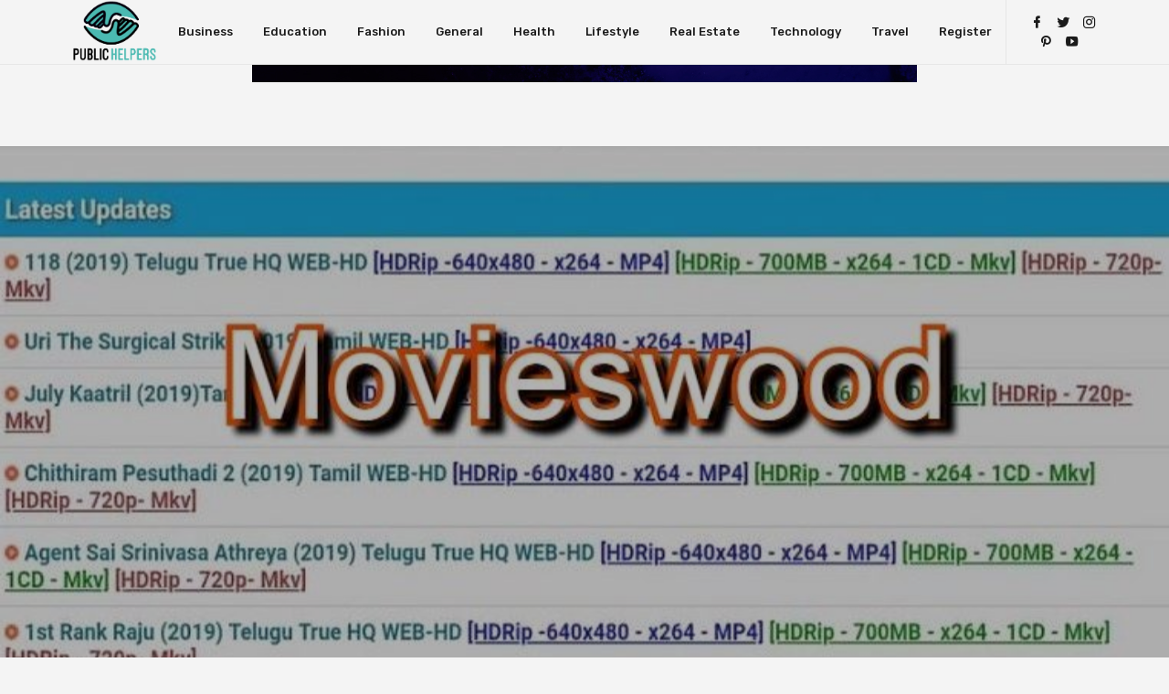

--- FILE ---
content_type: text/css
request_url: https://www.publichelpers.com/wp-content/themes/linx/style.css?ver=1.5
body_size: 29651
content:
/*
Theme Name: Linx
Theme URI: http://linx.mondotheme.com/
Author: MondoTheme
Author URI: http://themeforest.net/user/mondotheme/portfolio
Description: WordPress Blog & Magazine Theme
Version: 1.5
Text Domain: linx
Tags: two-columns, custom-colors, custom-header, custom-menu, featured-images, post-formats, sticky-post, theme-options, translation-ready
License: ThemeForest Licence
License URI: http://themeforest.net/licenses
*/
/*! normalize.css v7.0.0 | MIT License | github.com/necolas/normalize.css */
/* Document
   ========================================================================== */
/**
 * 1. Correct the line height in all browsers.
 * 2. Prevent adjustments of font size after orientation changes in
 *    IE on Windows Phone and in iOS.
 */
html {
  line-height: 1.15;
  /* 1 */
  -ms-text-size-adjust: 100%;
  /* 2 */
  -webkit-text-size-adjust: 100%;
  /* 2 */
}
/* Sections
   ========================================================================== */
/**
 * Remove the margin in all browsers (opinionated).
 */
body {
  margin: 0;
}
/**
 * Add the correct display in IE 9-.
 */
article,
aside,
footer,
header,
nav,
section {
  display: block;
}
/**
 * Correct the font size and margin on `h1` elements within `section` and
 * `article` contexts in Chrome, Firefox, and Safari.
 */
h1 {
  font-size: 2em;
  margin: 0.67em 0;
}
/* Grouping content
   ========================================================================== */
/**
 * Add the correct display in IE 9-.
 * 1. Add the correct display in IE.
 */
figcaption,
figure,
main {
  /* 1 */
  display: block;
}
/**
 * Add the correct margin in IE 8.
 */
figure {
  margin: 1em 40px;
}
/**
 * 1. Add the correct box sizing in Firefox.
 * 2. Show the overflow in Edge and IE.
 */
hr {
  box-sizing: content-box;
  /* 1 */
  height: 0;
  /* 1 */
  overflow: visible;
  /* 2 */
}
/**
 * 1. Correct the inheritance and scaling of font size in all browsers.
 * 2. Correct the odd `em` font sizing in all browsers.
 */
pre {
  font-family: monospace, monospace;
  /* 1 */
  font-size: 1em;
  /* 2 */
}
/* Text-level semantics
   ========================================================================== */
/**
 * 1. Remove the gray background on active links in IE 10.
 * 2. Remove gaps in links underline in iOS 8+ and Safari 8+.
 */
a {
  background-color: transparent;
  /* 1 */
  -webkit-text-decoration-skip: objects;
  /* 2 */
}
/**
 * 1. Remove the bottom border in Chrome 57- and Firefox 39-.
 * 2. Add the correct text decoration in Chrome, Edge, IE, Opera, and Safari.
 */
abbr[title] {
  border-bottom: none;
  /* 1 */
  text-decoration: underline;
  /* 2 */
  -webkit-text-decoration: underline dotted;
  text-decoration: underline dotted;
  /* 2 */
}
/**
 * Prevent the duplicate application of `bolder` by the next rule in Safari 6.
 */
b,
strong {
  font-weight: inherit;
}
/**
 * Add the correct font weight in Chrome, Edge, and Safari.
 */
b,
strong {
  font-weight: bolder;
}
/**
 * 1. Correct the inheritance and scaling of font size in all browsers.
 * 2. Correct the odd `em` font sizing in all browsers.
 */
code,
kbd,
samp {
  font-family: monospace, monospace;
  /* 1 */
  font-size: 1em;
  /* 2 */
}
/**
 * Add the correct font style in Android 4.3-.
 */
dfn {
  font-style: italic;
}
/**
 * Add the correct background and color in IE 9-.
 */
mark {
  background-color: #ff0;
  color: #000;
}
/**
 * Add the correct font size in all browsers.
 */
small {
  font-size: 80%;
}
/**
 * Prevent `sub` and `sup` elements from affecting the line height in
 * all browsers.
 */
sub,
sup {
  font-size: 75%;
  line-height: 0;
  position: relative;
  vertical-align: baseline;
}
sub {
  bottom: -0.25em;
}
sup {
  top: -0.5em;
}
/* Embedded content
   ========================================================================== */
/**
 * Add the correct display in IE 9-.
 */
audio,
video {
  display: inline-block;
}
/**
 * Add the correct display in iOS 4-7.
 */
audio:not([controls]) {
  display: none;
  height: 0;
}
/**
 * Remove the border on images inside links in IE 10-.
 */
img {
  border-style: none;
}
/**
 * Hide the overflow in IE.
 */
svg:not(:root) {
  overflow: hidden;
}
/* Forms
   ========================================================================== */
/**
 * 1. Change the font styles in all browsers (opinionated).
 * 2. Remove the margin in Firefox and Safari.
 */
button,
input,
optgroup,
select,
textarea {
  font-family: sans-serif;
  /* 1 */
  font-size: 100%;
  /* 1 */
  line-height: 1.15;
  /* 1 */
  margin: 0;
  /* 2 */
}
/**
 * Show the overflow in IE.
 * 1. Show the overflow in Edge.
 */
button,
input {
  /* 1 */
  overflow: visible;
}
/**
 * Remove the inheritance of text transform in Edge, Firefox, and IE.
 * 1. Remove the inheritance of text transform in Firefox.
 */
button,
select {
  /* 1 */
  text-transform: none;
}
/**
 * 1. Prevent a WebKit bug where (2) destroys native `audio` and `video`
 *    controls in Android 4.
 * 2. Correct the inability to style clickable types in iOS and Safari.
 */
button,
html [type="button"],
[type="reset"],
[type="submit"] {
  -webkit-appearance: button;
  /* 2 */
}
/**
 * Remove the inner border and padding in Firefox.
 */
button::-moz-focus-inner,
[type="button"]::-moz-focus-inner,
[type="reset"]::-moz-focus-inner,
[type="submit"]::-moz-focus-inner {
  border-style: none;
  padding: 0;
}
/**
 * Restore the focus styles unset by the previous rule.
 */
button:-moz-focusring,
[type="button"]:-moz-focusring,
[type="reset"]:-moz-focusring,
[type="submit"]:-moz-focusring {
  outline: 1px dotted ButtonText;
}
/**
 * Correct the padding in Firefox.
 */
fieldset {
  padding: 0.35em 0.75em 0.625em;
}
/**
 * 1. Correct the text wrapping in Edge and IE.
 * 2. Correct the color inheritance from `fieldset` elements in IE.
 * 3. Remove the padding so developers are not caught out when they zero out
 *    `fieldset` elements in all browsers.
 */
legend {
  box-sizing: border-box;
  /* 1 */
  color: inherit;
  /* 2 */
  display: table;
  /* 1 */
  max-width: 100%;
  /* 1 */
  padding: 0;
  /* 3 */
  white-space: normal;
  /* 1 */
}
/**
 * 1. Add the correct display in IE 9-.
 * 2. Add the correct vertical alignment in Chrome, Firefox, and Opera.
 */
progress {
  display: inline-block;
  /* 1 */
  vertical-align: baseline;
  /* 2 */
}
/**
 * Remove the default vertical scrollbar in IE.
 */
textarea {
  overflow: auto;
}
/**
 * 1. Add the correct box sizing in IE 10-.
 * 2. Remove the padding in IE 10-.
 */
[type="checkbox"],
[type="radio"] {
  box-sizing: border-box;
  /* 1 */
  padding: 0;
  /* 2 */
}
/**
 * Correct the cursor style of increment and decrement buttons in Chrome.
 */
[type="number"]::-webkit-inner-spin-button,
[type="number"]::-webkit-outer-spin-button {
  height: auto;
}
/**
 * 1. Correct the odd appearance in Chrome and Safari.
 * 2. Correct the outline style in Safari.
 */
[type="search"] {
  -webkit-appearance: textfield;
  /* 1 */
  outline-offset: -2px;
  /* 2 */
}
/**
 * Remove the inner padding and cancel buttons in Chrome and Safari on macOS.
 */
[type="search"]::-webkit-search-cancel-button,
[type="search"]::-webkit-search-decoration {
  -webkit-appearance: none;
}
/**
 * 1. Correct the inability to style clickable types in iOS and Safari.
 * 2. Change font properties to `inherit` in Safari.
 */
::-webkit-file-upload-button {
  -webkit-appearance: button;
  /* 1 */
  font: inherit;
  /* 2 */
}
/* Interactive
   ========================================================================== */
/*
 * Add the correct display in IE 9-.
 * 1. Add the correct display in Edge, IE, and Firefox.
 */
details,
menu {
  display: block;
}
/*
 * Add the correct display in all browsers.
 */
summary {
  display: list-item;
}
/* Scripting
   ========================================================================== */
/**
 * Add the correct display in IE 9-.
 */
canvas {
  display: inline-block;
}
/**
 * Add the correct display in IE.
 */
template {
  display: none;
}
/* Hidden
   ========================================================================== */
/**
 * Add the correct display in IE 10-.
 */
[hidden] {
  display: none;
}
.container {
  margin-left: auto;
  margin-right: auto;
  padding-left: 30px;
  padding-right: 30px;
  width: 100%;
}
@media (max-width: 767px) {
  .container {
    max-width: 460px;
  }
}
@media (min-width: 768px) {
  .container {
    max-width: 720px;
    padding-left: 15px;
    padding-right: 15px;
  }
}
@media (min-width: 992px) {
  .container {
    max-width: 960px;
  }
}
@media (min-width: 1200px) {
  .container {
    max-width: 1160px;
  }
}
.container-fluid {
  margin-left: auto;
  margin-right: auto;
  padding-left: 15px;
  padding-right: 15px;
  width: 100%;
}
.row,
.navbar .menu-item-mega > .sub-menu {
  display: flex;
  flex-wrap: wrap;
  margin-left: -15px;
  margin-right: -15px;
}
.no-gutters {
  margin-left: 0;
  margin-right: 0;
}
.no-gutters > .col,
.no-gutters > [class*="col-"] {
  padding-left: 0;
  padding-right: 0;
}
.col-1,
.col-2,
.col-3,
.col-4,
.col-5,
.col-6,
.col-7,
.col-8,
.col-9,
.col-10,
.col-11,
.col-12,
.col-sm-1,
.col-sm-2,
.col-sm-3,
.col-sm-4,
.col-sm-5,
.col-sm-6,
.col-sm-7,
.col-sm-8,
.col-sm-9,
.col-sm-10,
.col-sm-11,
.col-sm-12,
.col-md-1,
.col-md-2,
.col-md-3,
.col-md-4,
.col-md-5,
.col-md-6,
.col-md-7,
.col-md-8,
.col-md-9,
.col-md-10,
.col-md-11,
.col-md-12,
.col-lg-1,
.col-lg-2,
.col-lg-3,
.col-lg-4,
.col-lg-5,
.col-lg-6,
.col-lg-7,
.col-lg-8,
.col-lg-9,
.col-lg-10,
.col-lg-11,
.col-lg-12,
.col-xl-1,
.col-xl-2,
.col-xl-3,
.col-xl-4,
.col-xl-5,
.col-xl-6,
.col-xl-7,
.col-xl-8,
.col-xl-9,
.col-xl-10,
.col-xl-11,
.col-xl-12,
.navbar .menu-item-mega > .sub-menu > .menu-item,
.navbar .menu-item-mega.mega-col-2 > .sub-menu > .menu-item,
.navbar .menu-item-mega.mega-col-3 > .sub-menu > .menu-item,
.navbar .menu-item-mega.mega-col-6 > .sub-menu > .menu-item {
  min-height: 1px;
  padding-left: 15px;
  padding-right: 15px;
  position: relative;
  width: 100%;
}
.col-1 {
  flex: 0 0 8.333333%;
  max-width: 8.333333%;
}
.col-2 {
  flex: 0 0 16.666667%;
  max-width: 16.666667%;
}
.col-3 {
  flex: 0 0 25%;
  max-width: 25%;
}
.col-4 {
  flex: 0 0 33.333333%;
  max-width: 33.333333%;
}
.col-5 {
  flex: 0 0 41.666667%;
  max-width: 41.666667%;
}
.col-6 {
  flex: 0 0 50%;
  max-width: 50%;
}
.col-7 {
  flex: 0 0 58.333333%;
  max-width: 58.333333%;
}
.col-8 {
  flex: 0 0 66.666667%;
  max-width: 66.666667%;
}
.col-9 {
  flex: 0 0 75%;
  max-width: 75%;
}
.col-10 {
  flex: 0 0 83.333333%;
  max-width: 83.333333%;
}
.col-11 {
  flex: 0 0 91.666667%;
  max-width: 91.666667%;
}
.col-12 {
  flex: 0 0 100%;
  max-width: 100%;
}
@media (min-width: 576px) {
  .col-sm-1 {
    flex: 0 0 8.333333%;
    max-width: 8.333333%;
  }
  .col-sm-2 {
    flex: 0 0 16.666667%;
    max-width: 16.666667%;
  }
  .col-sm-3 {
    flex: 0 0 25%;
    max-width: 25%;
  }
  .col-sm-4 {
    flex: 0 0 33.333333%;
    max-width: 33.333333%;
  }
  .col-sm-5 {
    flex: 0 0 41.666667%;
    max-width: 41.666667%;
  }
  .col-sm-6 {
    flex: 0 0 50%;
    max-width: 50%;
  }
  .col-sm-7 {
    flex: 0 0 58.333333%;
    max-width: 58.333333%;
  }
  .col-sm-8 {
    flex: 0 0 66.666667%;
    max-width: 66.666667%;
  }
  .col-sm-9 {
    flex: 0 0 75%;
    max-width: 75%;
  }
  .col-sm-10 {
    flex: 0 0 83.333333%;
    max-width: 83.333333%;
  }
  .col-sm-11 {
    flex: 0 0 91.666667%;
    max-width: 91.666667%;
  }
  .col-sm-12 {
    flex: 0 0 100%;
    max-width: 100%;
  }
}
@media (min-width: 768px) {
  .col-md-1 {
    flex: 0 0 8.333333%;
    max-width: 8.333333%;
  }
  .col-md-2 {
    flex: 0 0 16.666667%;
    max-width: 16.666667%;
  }
  .col-md-3 {
    flex: 0 0 25%;
    max-width: 25%;
  }
  .col-md-4 {
    flex: 0 0 33.333333%;
    max-width: 33.333333%;
  }
  .col-md-5 {
    flex: 0 0 41.666667%;
    max-width: 41.666667%;
  }
  .col-md-6 {
    flex: 0 0 50%;
    max-width: 50%;
  }
  .col-md-7 {
    flex: 0 0 58.333333%;
    max-width: 58.333333%;
  }
  .col-md-8 {
    flex: 0 0 66.666667%;
    max-width: 66.666667%;
  }
  .col-md-9 {
    flex: 0 0 75%;
    max-width: 75%;
  }
  .col-md-10 {
    flex: 0 0 83.333333%;
    max-width: 83.333333%;
  }
  .col-md-11 {
    flex: 0 0 91.666667%;
    max-width: 91.666667%;
  }
  .col-md-12 {
    flex: 0 0 100%;
    max-width: 100%;
  }
}
@media (min-width: 992px) {
  .col-lg-1 {
    flex: 0 0 8.333333%;
    max-width: 8.333333%;
  }
  .col-lg-2,
  .navbar .menu-item-mega.mega-col-6 > .sub-menu > .menu-item {
    flex: 0 0 16.666667%;
    max-width: 16.666667%;
  }
  .col-lg-3,
  .navbar .menu-item-mega > .sub-menu > .menu-item {
    flex: 0 0 25%;
    max-width: 25%;
  }
  .col-lg-4,
  .navbar .menu-item-mega.mega-col-3 > .sub-menu > .menu-item {
    flex: 0 0 33.333333%;
    max-width: 33.333333%;
  }
  .col-lg-5 {
    flex: 0 0 41.666667%;
    max-width: 41.666667%;
  }
  .col-lg-6,
  .navbar .menu-item-mega.mega-col-2 > .sub-menu > .menu-item {
    flex: 0 0 50%;
    max-width: 50%;
  }
  .col-lg-7 {
    flex: 0 0 58.333333%;
    max-width: 58.333333%;
  }
  .col-lg-8 {
    flex: 0 0 66.666667%;
    max-width: 66.666667%;
  }
  .col-lg-9 {
    flex: 0 0 75%;
    max-width: 75%;
  }
  .col-lg-10 {
    flex: 0 0 83.333333%;
    max-width: 83.333333%;
  }
  .col-lg-11 {
    flex: 0 0 91.666667%;
    max-width: 91.666667%;
  }
  .col-lg-12 {
    flex: 0 0 100%;
    max-width: 100%;
  }
}
@media (min-width: 1200px) {
  .col-xl-1 {
    flex: 0 0 8.333333%;
    max-width: 8.333333%;
  }
  .col-xl-2 {
    flex: 0 0 16.666667%;
    max-width: 16.666667%;
  }
  .col-xl-3 {
    flex: 0 0 25%;
    max-width: 25%;
  }
  .col-xl-4 {
    flex: 0 0 33.333333%;
    max-width: 33.333333%;
  }
  .col-xl-5 {
    flex: 0 0 41.666667%;
    max-width: 41.666667%;
  }
  .col-xl-6 {
    flex: 0 0 50%;
    max-width: 50%;
  }
  .col-xl-7 {
    flex: 0 0 58.333333%;
    max-width: 58.333333%;
  }
  .col-xl-8 {
    flex: 0 0 66.666667%;
    max-width: 66.666667%;
  }
  .col-xl-9 {
    flex: 0 0 75%;
    max-width: 75%;
  }
  .col-xl-10 {
    flex: 0 0 83.333333%;
    max-width: 83.333333%;
  }
  .col-xl-11 {
    flex: 0 0 91.666667%;
    max-width: 91.666667%;
  }
  .col-xl-12 {
    flex: 0 0 100%;
    max-width: 100%;
  }
}
@media (max-width: 575px) {
  .hidden-xs {
    display: none !important;
  }
}
@media (min-width: 576px) and (max-width: 767px) {
  .hidden-sm {
    display: none !important;
  }
}
@media (min-width: 768px) and (max-width: 991px) {
  .hidden-md {
    display: none !important;
  }
}
@media (min-width: 992px) and (max-width: 1199px) {
  .hidden-lg {
    display: none !important;
  }
}
@media (min-width: 1200px) {
  .hidden-xl {
    display: none !important;
  }
}
@media (min-width: 992px) {
  .order-lg-first {
    order: -1;
  }
  .order-lg-last {
    order: 13;
  }
}
html {
  box-sizing: border-box;
  --accent-color: #519f97;
}
*,
*:before,
*:after {
  box-sizing: inherit;
}
body {
  background-color: #f4f4f4;
  color: #777;
  font-family: Rubik, sans-serif;
  font-size: 14px;
  line-height: 20px;
  text-rendering: optimizeLegibility;
  -webkit-font-smoothing: antialiased;
  -moz-osx-font-smoothing: grayscale;
}
a {
  color: #1a1a1a;
  text-decoration: none;
}
a:hover {
  opacity: .8;
}
h1,
h2,
h3,
h4,
h5,
h6 {
  color: #1a1a1a;
  font-weight: 500;
  line-height: 1.1;
  margin: 0 0 15px;
}
p {
  margin: 0 0 15px;
}
img {
  display: block;
  height: auto;
  max-width: 100%;
  vertical-align: middle;
}
blockquote {
  border-left: 4px solid var(--accent-color);
  color: #1a1a1a;
  font-size: 18px;
  font-weight: 500;
  line-height: 28px;
  margin: 30px 0;
  padding: 10px 0 10px 20px;
}
blockquote > *:last-child {
  margin-bottom: 0 !important;
}
blockquote cite {
  color: #aaa;
  display: block;
  font-style: normal;
  margin-top: 5px;
}
hr {
  background-color: #1a1a1a;
  border: 0;
  border-radius: 50%;
  height: 5px;
  margin: 30px auto;
  position: relative;
  width: 5px;
}
hr:before,
hr:after {
  background-color: #1a1a1a;
  border-radius: 50%;
  content: "";
  height: 5px;
  position: absolute;
  width: 5px;
}
hr:before {
  right: 20px;
}
hr:after {
  left: 20px;
}
table {
  border-collapse: collapse;
  font-size: 13px;
  margin: 0 0 15px;
  word-break: normal;
}
th,
td {
  border: 1px solid #f4f4f4;
  padding: 8px 12px;
}
ul,
ol,
dl {
  margin: 30px 0;
  padding-left: 30px;
}
dl {
  padding-left: 0;
}
dt {
  font-weight: 700;
}
dd {
  margin: 0 0 15px 0;
}
iframe,
embed {
  border: 0;
  display: block;
  overflow: hidden;
  width: 100%;
}
figure {
  margin: 0;
}
pre {
  overflow-y: scroll;
}
input[type="text"],
input[type="password"],
input[type="email"],
input[type="search"],
input[type="number"],
input[type="tel"],
textarea {
  -webkit-appearance: none;
  -moz-appearance: none;
  appearance: none;
  background-color: transparent;
  border: 0;
  border-bottom: 1px solid #e6e6e6;
  border-radius: 0;
  color: #1a1a1a;
  display: block;
  font-family: inherit;
  font-size: 14px;
  height: 40px;
  line-height: 38px;
  margin-bottom: 10px;
  padding: 0;
  transition: border-color cubic-bezier(0.4, 0.01, 0.165, 0.99);
  width: 100%;
}
input[type="text"]:focus,
input[type="password"]:focus,
input[type="email"]:focus,
input[type="search"]:focus,
input[type="number"]:focus,
input[type="tel"]:focus,
textarea:focus {
  border-color: #e6e6e6;
  outline: none;
}
textarea {
  height: 100%;
  line-height: inherit;
  padding-bottom: 10px;
  resize: vertical;
}
select {
  -webkit-appearance: none;
  -moz-appearance: none;
  appearance: none;
  background-color: #fff;
  background-image: url([data-uri]);
  background-position: center right;
  background-repeat: no-repeat;
  border: 1px solid #f4f4f4;
  border-radius: 0;
  color: #1a1a1a;
  font-family: inherit;
  font-size: 14px;
  height: 40px;
  line-height: 40px;
  outline: none;
  padding: 0 14px;
  width: 100%;
}
label {
  font-size: 13px;
}
form.inline {
  position: relative;
}
form.inline .inline-field {
  margin-bottom: 0;
  padding-right: 20px;
  text-overflow: ellipsis;
}
form.inline button[type="submit"] {
  background-color: transparent;
  border: 0;
  color: #1a1a1a;
  font-size: 16px;
  height: 30px;
  line-height: 30px;
  margin-top: -15px;
  padding: 0;
  position: absolute;
  right: -10px;
  text-align: center;
  top: 50%;
  width: 30px;
}
.button,
input[type="submit"],
button[type="submit"],
.navigation .nav-previous a,
.navigation .nav-next a {
  background-color: var(--accent-color);
  border: 1px solid var(--accent-color);
  border-radius: 30px;
  color: #fff;
  cursor: pointer;
  display: inline-block;
  font-family: inherit;
  font-size: 11px;
  font-weight: 700;
  letter-spacing: 1px;
  line-height: 1;
  outline: none;
  padding: 13px 26px;
  text-align: center;
  text-transform: uppercase;
}
.button:hover,
input[type="submit"]:hover,
button[type="submit"]:hover,
.navigation .nav-previous a:hover,
.navigation .nav-next a:hover {
  opacity: 1;
}
.button.transparent,
input[type="submit"].transparent,
button[type="submit"].transparent,
.navigation .nav-previous a.transparent,
.navigation .nav-next a.transparent {
  background-color: transparent;
  border: 1px solid rgba(255, 255, 255, 0.3);
}
.social-links > a {
  display: inline-block;
  font-size: 16px;
  vertical-align: middle;
}
.social-links > a + a {
  margin-left: 10px;
}
.u-clearfix:before,
.u-clearfix:after {
  content: " ";
  display: table;
}
.u-clearfix:after {
  clear: both;
}
.u-plain-list {
  list-style-type: none;
  margin: 0;
  padding: 0;
}
.u-permalink {
  bottom: 0;
  left: 0;
  outline: none;
  position: absolute;
  right: 0;
  top: 0;
  z-index: 10;
}
.lazyload:not(.visible),
.lazyloading:not(.visible) {
  opacity: 0;
}
.lazyloaded {
  opacity: 1;
  transition: opacity 1s cubic-bezier(0.4, 0.01, 0.165, 0.99);
}
/* MaterialDesignIcons.com */
@font-face {
  font-family: "Material Design Icons";
  src: url("fonts/materialdesignicons-webfont.eot?v=2.1.19");
  src: url("fonts/materialdesignicons-webfont.eot?#iefix&v=2.1.19") format("embedded-opentype"), url("fonts/materialdesignicons-webfont.woff2?v=2.1.19") format("woff2"), url("fonts/materialdesignicons-webfont.woff?v=2.1.19") format("woff"), url("fonts/materialdesignicons-webfont.ttf?v=2.1.19") format("truetype"), url("fonts/materialdesignicons-webfont.svg?v=2.1.19#materialdesigniconsregular") format("svg");
  font-weight: normal;
  font-style: normal;
}
.mdi:before,
.mdi-set {
  display: inline-block;
  font: normal normal normal 24px/1 "Material Design Icons";
  font-size: inherit;
  text-rendering: auto;
  line-height: inherit;
  -webkit-font-smoothing: antialiased;
  -moz-osx-font-smoothing: grayscale;
}
@font-face {
  font-family: 'flickr';
  src: url('fonts/flickr.eot?76068873');
  src: url('fonts/flickr.eot?76068873#iefix') format('embedded-opentype'), url('fonts/flickr.woff2?76068873') format('woff2'), url('fonts/flickr.woff?76068873') format('woff'), url('fonts/flickr.ttf?76068873') format('truetype'), url('fonts/flickr.svg?76068873#flickr') format('svg');
  font-weight: normal;
  font-style: normal;
}
.mdi-flickr:before {
  content: "\f16e";
  font-family: "flickr";
}
.mdi-access-point:before {
  content: "\F002";
}
.mdi-access-point-network:before {
  content: "\F003";
}
.mdi-account:before {
  content: "\F004";
}
.mdi-account-alert:before {
  content: "\F005";
}
.mdi-account-box:before {
  content: "\F006";
}
.mdi-account-box-outline:before {
  content: "\F007";
}
.mdi-account-card-details:before {
  content: "\F5D2";
}
.mdi-account-check:before {
  content: "\F008";
}
.mdi-account-circle:before {
  content: "\F009";
}
.mdi-account-convert:before {
  content: "\F00A";
}
.mdi-account-edit:before {
  content: "\F6BB";
}
.mdi-account-key:before {
  content: "\F00B";
}
.mdi-account-location:before {
  content: "\F00C";
}
.mdi-account-minus:before {
  content: "\F00D";
}
.mdi-account-multiple:before {
  content: "\F00E";
}
.mdi-account-multiple-minus:before {
  content: "\F5D3";
}
.mdi-account-multiple-outline:before {
  content: "\F00F";
}
.mdi-account-multiple-plus:before {
  content: "\F010";
}
.mdi-account-multiple-plus-outline:before {
  content: "\F7FF";
}
.mdi-account-network:before {
  content: "\F011";
}
.mdi-account-off:before {
  content: "\F012";
}
.mdi-account-outline:before {
  content: "\F013";
}
.mdi-account-plus:before {
  content: "\F014";
}
.mdi-account-plus-outline:before {
  content: "\F800";
}
.mdi-account-remove:before {
  content: "\F015";
}
.mdi-account-search:before {
  content: "\F016";
}
.mdi-account-settings:before {
  content: "\F630";
}
.mdi-account-settings-variant:before {
  content: "\F631";
}
.mdi-account-star:before {
  content: "\F017";
}
.mdi-account-switch:before {
  content: "\F019";
}
.mdi-adjust:before {
  content: "\F01A";
}
.mdi-air-conditioner:before {
  content: "\F01B";
}
.mdi-airballoon:before {
  content: "\F01C";
}
.mdi-airplane:before {
  content: "\F01D";
}
.mdi-airplane-landing:before {
  content: "\F5D4";
}
.mdi-airplane-off:before {
  content: "\F01E";
}
.mdi-airplane-takeoff:before {
  content: "\F5D5";
}
.mdi-airplay:before {
  content: "\F01F";
}
.mdi-alarm:before {
  content: "\F020";
}
.mdi-alarm-bell:before {
  content: "\F78D";
}
.mdi-alarm-check:before {
  content: "\F021";
}
.mdi-alarm-light:before {
  content: "\F78E";
}
.mdi-alarm-multiple:before {
  content: "\F022";
}
.mdi-alarm-off:before {
  content: "\F023";
}
.mdi-alarm-plus:before {
  content: "\F024";
}
.mdi-alarm-snooze:before {
  content: "\F68D";
}
.mdi-album:before {
  content: "\F025";
}
.mdi-alert:before {
  content: "\F026";
}
.mdi-alert-box:before {
  content: "\F027";
}
.mdi-alert-circle:before {
  content: "\F028";
}
.mdi-alert-circle-outline:before {
  content: "\F5D6";
}
.mdi-alert-decagram:before {
  content: "\F6BC";
}
.mdi-alert-octagon:before {
  content: "\F029";
}
.mdi-alert-octagram:before {
  content: "\F766";
}
.mdi-alert-outline:before {
  content: "\F02A";
}
.mdi-all-inclusive:before {
  content: "\F6BD";
}
.mdi-allo:before {
  content: "\F801";
}
.mdi-alpha:before {
  content: "\F02B";
}
.mdi-alphabetical:before {
  content: "\F02C";
}
.mdi-altimeter:before {
  content: "\F5D7";
}
.mdi-amazon:before {
  content: "\F02D";
}
.mdi-amazon-clouddrive:before {
  content: "\F02E";
}
.mdi-ambulance:before {
  content: "\F02F";
}
.mdi-amplifier:before {
  content: "\F030";
}
.mdi-anchor:before {
  content: "\F031";
}
.mdi-android:before {
  content: "\F032";
}
.mdi-android-debug-bridge:before {
  content: "\F033";
}
.mdi-android-head:before {
  content: "\F78F";
}
.mdi-android-studio:before {
  content: "\F034";
}
.mdi-angular:before {
  content: "\F6B1";
}
.mdi-angularjs:before {
  content: "\F6BE";
}
.mdi-animation:before {
  content: "\F5D8";
}
.mdi-apple:before {
  content: "\F035";
}
.mdi-apple-finder:before {
  content: "\F036";
}
.mdi-apple-ios:before {
  content: "\F037";
}
.mdi-apple-keyboard-caps:before {
  content: "\F632";
}
.mdi-apple-keyboard-command:before {
  content: "\F633";
}
.mdi-apple-keyboard-control:before {
  content: "\F634";
}
.mdi-apple-keyboard-option:before {
  content: "\F635";
}
.mdi-apple-keyboard-shift:before {
  content: "\F636";
}
.mdi-apple-mobileme:before {
  content: "\F038";
}
.mdi-apple-safari:before {
  content: "\F039";
}
.mdi-application:before {
  content: "\F614";
}
.mdi-approval:before {
  content: "\F790";
}
.mdi-apps:before {
  content: "\F03B";
}
.mdi-archive:before {
  content: "\F03C";
}
.mdi-arrange-bring-forward:before {
  content: "\F03D";
}
.mdi-arrange-bring-to-front:before {
  content: "\F03E";
}
.mdi-arrange-send-backward:before {
  content: "\F03F";
}
.mdi-arrange-send-to-back:before {
  content: "\F040";
}
.mdi-arrow-all:before {
  content: "\F041";
}
.mdi-arrow-bottom-left:before {
  content: "\F042";
}
.mdi-arrow-bottom-right:before {
  content: "\F043";
}
.mdi-arrow-collapse:before {
  content: "\F615";
}
.mdi-arrow-collapse-all:before {
  content: "\F044";
}
.mdi-arrow-collapse-down:before {
  content: "\F791";
}
.mdi-arrow-collapse-left:before {
  content: "\F792";
}
.mdi-arrow-collapse-right:before {
  content: "\F793";
}
.mdi-arrow-collapse-up:before {
  content: "\F794";
}
.mdi-arrow-down:before {
  content: "\F045";
}
.mdi-arrow-down-bold:before {
  content: "\F72D";
}
.mdi-arrow-down-bold-box:before {
  content: "\F72E";
}
.mdi-arrow-down-bold-box-outline:before {
  content: "\F72F";
}
.mdi-arrow-down-bold-circle:before {
  content: "\F047";
}
.mdi-arrow-down-bold-circle-outline:before {
  content: "\F048";
}
.mdi-arrow-down-bold-hexagon-outline:before {
  content: "\F049";
}
.mdi-arrow-down-box:before {
  content: "\F6BF";
}
.mdi-arrow-down-drop-circle:before {
  content: "\F04A";
}
.mdi-arrow-down-drop-circle-outline:before {
  content: "\F04B";
}
.mdi-arrow-down-thick:before {
  content: "\F046";
}
.mdi-arrow-expand:before {
  content: "\F616";
}
.mdi-arrow-expand-all:before {
  content: "\F04C";
}
.mdi-arrow-expand-down:before {
  content: "\F795";
}
.mdi-arrow-expand-left:before {
  content: "\F796";
}
.mdi-arrow-expand-right:before {
  content: "\F797";
}
.mdi-arrow-expand-up:before {
  content: "\F798";
}
.mdi-arrow-left:before {
  content: "\F04D";
}
.mdi-arrow-left-bold:before {
  content: "\F730";
}
.mdi-arrow-left-bold-box:before {
  content: "\F731";
}
.mdi-arrow-left-bold-box-outline:before {
  content: "\F732";
}
.mdi-arrow-left-bold-circle:before {
  content: "\F04F";
}
.mdi-arrow-left-bold-circle-outline:before {
  content: "\F050";
}
.mdi-arrow-left-bold-hexagon-outline:before {
  content: "\F051";
}
.mdi-arrow-left-box:before {
  content: "\F6C0";
}
.mdi-arrow-left-drop-circle:before {
  content: "\F052";
}
.mdi-arrow-left-drop-circle-outline:before {
  content: "\F053";
}
.mdi-arrow-left-thick:before {
  content: "\F04E";
}
.mdi-arrow-right:before {
  content: "\F054";
}
.mdi-arrow-right-bold:before {
  content: "\F733";
}
.mdi-arrow-right-bold-box:before {
  content: "\F734";
}
.mdi-arrow-right-bold-box-outline:before {
  content: "\F735";
}
.mdi-arrow-right-bold-circle:before {
  content: "\F056";
}
.mdi-arrow-right-bold-circle-outline:before {
  content: "\F057";
}
.mdi-arrow-right-bold-hexagon-outline:before {
  content: "\F058";
}
.mdi-arrow-right-box:before {
  content: "\F6C1";
}
.mdi-arrow-right-drop-circle:before {
  content: "\F059";
}
.mdi-arrow-right-drop-circle-outline:before {
  content: "\F05A";
}
.mdi-arrow-right-thick:before {
  content: "\F055";
}
.mdi-arrow-top-left:before {
  content: "\F05B";
}
.mdi-arrow-top-right:before {
  content: "\F05C";
}
.mdi-arrow-up:before {
  content: "\F05D";
}
.mdi-arrow-up-bold:before {
  content: "\F736";
}
.mdi-arrow-up-bold-box:before {
  content: "\F737";
}
.mdi-arrow-up-bold-box-outline:before {
  content: "\F738";
}
.mdi-arrow-up-bold-circle:before {
  content: "\F05F";
}
.mdi-arrow-up-bold-circle-outline:before {
  content: "\F060";
}
.mdi-arrow-up-bold-hexagon-outline:before {
  content: "\F061";
}
.mdi-arrow-up-box:before {
  content: "\F6C2";
}
.mdi-arrow-up-drop-circle:before {
  content: "\F062";
}
.mdi-arrow-up-drop-circle-outline:before {
  content: "\F063";
}
.mdi-arrow-up-thick:before {
  content: "\F05E";
}
.mdi-artist:before {
  content: "\F802";
}
.mdi-assistant:before {
  content: "\F064";
}
.mdi-asterisk:before {
  content: "\F6C3";
}
.mdi-at:before {
  content: "\F065";
}
.mdi-atlassian:before {
  content: "\F803";
}
.mdi-atom:before {
  content: "\F767";
}
.mdi-attachment:before {
  content: "\F066";
}
.mdi-audiobook:before {
  content: "\F067";
}
.mdi-auto-fix:before {
  content: "\F068";
}
.mdi-auto-upload:before {
  content: "\F069";
}
.mdi-autorenew:before {
  content: "\F06A";
}
.mdi-av-timer:before {
  content: "\F06B";
}
.mdi-azure:before {
  content: "\F804";
}
.mdi-baby:before {
  content: "\F06C";
}
.mdi-baby-buggy:before {
  content: "\F68E";
}
.mdi-backburger:before {
  content: "\F06D";
}
.mdi-backspace:before {
  content: "\F06E";
}
.mdi-backup-restore:before {
  content: "\F06F";
}
.mdi-bandcamp:before {
  content: "\F674";
}
.mdi-bank:before {
  content: "\F070";
}
.mdi-barcode:before {
  content: "\F071";
}
.mdi-barcode-scan:before {
  content: "\F072";
}
.mdi-barley:before {
  content: "\F073";
}
.mdi-barrel:before {
  content: "\F074";
}
.mdi-basecamp:before {
  content: "\F075";
}
.mdi-basket:before {
  content: "\F076";
}
.mdi-basket-fill:before {
  content: "\F077";
}
.mdi-basket-unfill:before {
  content: "\F078";
}
.mdi-basketball:before {
  content: "\F805";
}
.mdi-battery:before {
  content: "\F079";
}
.mdi-battery-10:before {
  content: "\F07A";
}
.mdi-battery-20:before {
  content: "\F07B";
}
.mdi-battery-30:before {
  content: "\F07C";
}
.mdi-battery-40:before {
  content: "\F07D";
}
.mdi-battery-50:before {
  content: "\F07E";
}
.mdi-battery-60:before {
  content: "\F07F";
}
.mdi-battery-70:before {
  content: "\F080";
}
.mdi-battery-80:before {
  content: "\F081";
}
.mdi-battery-90:before {
  content: "\F082";
}
.mdi-battery-alert:before {
  content: "\F083";
}
.mdi-battery-charging:before {
  content: "\F084";
}
.mdi-battery-charging-100:before {
  content: "\F085";
}
.mdi-battery-charging-20:before {
  content: "\F086";
}
.mdi-battery-charging-30:before {
  content: "\F087";
}
.mdi-battery-charging-40:before {
  content: "\F088";
}
.mdi-battery-charging-60:before {
  content: "\F089";
}
.mdi-battery-charging-80:before {
  content: "\F08A";
}
.mdi-battery-charging-90:before {
  content: "\F08B";
}
.mdi-battery-charging-wireless:before {
  content: "\F806";
}
.mdi-battery-charging-wireless-10:before {
  content: "\F807";
}
.mdi-battery-charging-wireless-20:before {
  content: "\F808";
}
.mdi-battery-charging-wireless-30:before {
  content: "\F809";
}
.mdi-battery-charging-wireless-40:before {
  content: "\F80A";
}
.mdi-battery-charging-wireless-50:before {
  content: "\F80B";
}
.mdi-battery-charging-wireless-60:before {
  content: "\F80C";
}
.mdi-battery-charging-wireless-70:before {
  content: "\F80D";
}
.mdi-battery-charging-wireless-80:before {
  content: "\F80E";
}
.mdi-battery-charging-wireless-90:before {
  content: "\F80F";
}
.mdi-battery-charging-wireless-alert:before {
  content: "\F810";
}
.mdi-battery-charging-wireless-outline:before {
  content: "\F811";
}
.mdi-battery-minus:before {
  content: "\F08C";
}
.mdi-battery-negative:before {
  content: "\F08D";
}
.mdi-battery-outline:before {
  content: "\F08E";
}
.mdi-battery-plus:before {
  content: "\F08F";
}
.mdi-battery-positive:before {
  content: "\F090";
}
.mdi-battery-unknown:before {
  content: "\F091";
}
.mdi-beach:before {
  content: "\F092";
}
.mdi-beaker:before {
  content: "\F68F";
}
.mdi-beats:before {
  content: "\F097";
}
.mdi-beer:before {
  content: "\F098";
}
.mdi-behance:before {
  content: "\F099";
}
.mdi-bell:before {
  content: "\F09A";
}
.mdi-bell-off:before {
  content: "\F09B";
}
.mdi-bell-outline:before {
  content: "\F09C";
}
.mdi-bell-plus:before {
  content: "\F09D";
}
.mdi-bell-ring:before {
  content: "\F09E";
}
.mdi-bell-ring-outline:before {
  content: "\F09F";
}
.mdi-bell-sleep:before {
  content: "\F0A0";
}
.mdi-beta:before {
  content: "\F0A1";
}
.mdi-bible:before {
  content: "\F0A2";
}
.mdi-bike:before {
  content: "\F0A3";
}
.mdi-bing:before {
  content: "\F0A4";
}
.mdi-binoculars:before {
  content: "\F0A5";
}
.mdi-bio:before {
  content: "\F0A6";
}
.mdi-biohazard:before {
  content: "\F0A7";
}
.mdi-bitbucket:before {
  content: "\F0A8";
}
.mdi-bitcoin:before {
  content: "\F812";
}
.mdi-black-mesa:before {
  content: "\F0A9";
}
.mdi-blackberry:before {
  content: "\F0AA";
}
.mdi-blender:before {
  content: "\F0AB";
}
.mdi-blinds:before {
  content: "\F0AC";
}
.mdi-block-helper:before {
  content: "\F0AD";
}
.mdi-blogger:before {
  content: "\F0AE";
}
.mdi-bluetooth:before {
  content: "\F0AF";
}
.mdi-bluetooth-audio:before {
  content: "\F0B0";
}
.mdi-bluetooth-connect:before {
  content: "\F0B1";
}
.mdi-bluetooth-off:before {
  content: "\F0B2";
}
.mdi-bluetooth-settings:before {
  content: "\F0B3";
}
.mdi-bluetooth-transfer:before {
  content: "\F0B4";
}
.mdi-blur:before {
  content: "\F0B5";
}
.mdi-blur-linear:before {
  content: "\F0B6";
}
.mdi-blur-off:before {
  content: "\F0B7";
}
.mdi-blur-radial:before {
  content: "\F0B8";
}
.mdi-bomb:before {
  content: "\F690";
}
.mdi-bomb-off:before {
  content: "\F6C4";
}
.mdi-bone:before {
  content: "\F0B9";
}
.mdi-book:before {
  content: "\F0BA";
}
.mdi-book-minus:before {
  content: "\F5D9";
}
.mdi-book-multiple:before {
  content: "\F0BB";
}
.mdi-book-multiple-variant:before {
  content: "\F0BC";
}
.mdi-book-open:before {
  content: "\F0BD";
}
.mdi-book-open-page-variant:before {
  content: "\F5DA";
}
.mdi-book-open-variant:before {
  content: "\F0BE";
}
.mdi-book-plus:before {
  content: "\F5DB";
}
.mdi-book-secure:before {
  content: "\F799";
}
.mdi-book-unsecure:before {
  content: "\F79A";
}
.mdi-book-variant:before {
  content: "\F0BF";
}
.mdi-bookmark:before {
  content: "\F0C0";
}
.mdi-bookmark-check:before {
  content: "\F0C1";
}
.mdi-bookmark-music:before {
  content: "\F0C2";
}
.mdi-bookmark-outline:before {
  content: "\F0C3";
}
.mdi-bookmark-plus:before {
  content: "\F0C5";
}
.mdi-bookmark-plus-outline:before {
  content: "\F0C4";
}
.mdi-bookmark-remove:before {
  content: "\F0C6";
}
.mdi-boombox:before {
  content: "\F5DC";
}
.mdi-bootstrap:before {
  content: "\F6C5";
}
.mdi-border-all:before {
  content: "\F0C7";
}
.mdi-border-bottom:before {
  content: "\F0C8";
}
.mdi-border-color:before {
  content: "\F0C9";
}
.mdi-border-horizontal:before {
  content: "\F0CA";
}
.mdi-border-inside:before {
  content: "\F0CB";
}
.mdi-border-left:before {
  content: "\F0CC";
}
.mdi-border-none:before {
  content: "\F0CD";
}
.mdi-border-outside:before {
  content: "\F0CE";
}
.mdi-border-right:before {
  content: "\F0CF";
}
.mdi-border-style:before {
  content: "\F0D0";
}
.mdi-border-top:before {
  content: "\F0D1";
}
.mdi-border-vertical:before {
  content: "\F0D2";
}
.mdi-bow-tie:before {
  content: "\F677";
}
.mdi-bowl:before {
  content: "\F617";
}
.mdi-bowling:before {
  content: "\F0D3";
}
.mdi-box:before {
  content: "\F0D4";
}
.mdi-box-cutter:before {
  content: "\F0D5";
}
.mdi-box-shadow:before {
  content: "\F637";
}
.mdi-bridge:before {
  content: "\F618";
}
.mdi-briefcase:before {
  content: "\F0D6";
}
.mdi-briefcase-check:before {
  content: "\F0D7";
}
.mdi-briefcase-download:before {
  content: "\F0D8";
}
.mdi-briefcase-outline:before {
  content: "\F813";
}
.mdi-briefcase-upload:before {
  content: "\F0D9";
}
.mdi-brightness-1:before {
  content: "\F0DA";
}
.mdi-brightness-2:before {
  content: "\F0DB";
}
.mdi-brightness-3:before {
  content: "\F0DC";
}
.mdi-brightness-4:before {
  content: "\F0DD";
}
.mdi-brightness-5:before {
  content: "\F0DE";
}
.mdi-brightness-6:before {
  content: "\F0DF";
}
.mdi-brightness-7:before {
  content: "\F0E0";
}
.mdi-brightness-auto:before {
  content: "\F0E1";
}
.mdi-broom:before {
  content: "\F0E2";
}
.mdi-brush:before {
  content: "\F0E3";
}
.mdi-buffer:before {
  content: "\F619";
}
.mdi-bug:before {
  content: "\F0E4";
}
.mdi-bulletin-board:before {
  content: "\F0E5";
}
.mdi-bullhorn:before {
  content: "\F0E6";
}
.mdi-bullseye:before {
  content: "\F5DD";
}
.mdi-bus:before {
  content: "\F0E7";
}
.mdi-bus-articulated-end:before {
  content: "\F79B";
}
.mdi-bus-articulated-front:before {
  content: "\F79C";
}
.mdi-bus-double-decker:before {
  content: "\F79D";
}
.mdi-bus-school:before {
  content: "\F79E";
}
.mdi-bus-side:before {
  content: "\F79F";
}
.mdi-cached:before {
  content: "\F0E8";
}
.mdi-cake:before {
  content: "\F0E9";
}
.mdi-cake-layered:before {
  content: "\F0EA";
}
.mdi-cake-variant:before {
  content: "\F0EB";
}
.mdi-calculator:before {
  content: "\F0EC";
}
.mdi-calendar:before {
  content: "\F0ED";
}
.mdi-calendar-blank:before {
  content: "\F0EE";
}
.mdi-calendar-check:before {
  content: "\F0EF";
}
.mdi-calendar-clock:before {
  content: "\F0F0";
}
.mdi-calendar-multiple:before {
  content: "\F0F1";
}
.mdi-calendar-multiple-check:before {
  content: "\F0F2";
}
.mdi-calendar-plus:before {
  content: "\F0F3";
}
.mdi-calendar-question:before {
  content: "\F691";
}
.mdi-calendar-range:before {
  content: "\F678";
}
.mdi-calendar-remove:before {
  content: "\F0F4";
}
.mdi-calendar-text:before {
  content: "\F0F5";
}
.mdi-calendar-today:before {
  content: "\F0F6";
}
.mdi-call-made:before {
  content: "\F0F7";
}
.mdi-call-merge:before {
  content: "\F0F8";
}
.mdi-call-missed:before {
  content: "\F0F9";
}
.mdi-call-received:before {
  content: "\F0FA";
}
.mdi-call-split:before {
  content: "\F0FB";
}
.mdi-camcorder:before {
  content: "\F0FC";
}
.mdi-camcorder-box:before {
  content: "\F0FD";
}
.mdi-camcorder-box-off:before {
  content: "\F0FE";
}
.mdi-camcorder-off:before {
  content: "\F0FF";
}
.mdi-camera:before {
  content: "\F100";
}
.mdi-camera-burst:before {
  content: "\F692";
}
.mdi-camera-enhance:before {
  content: "\F101";
}
.mdi-camera-front:before {
  content: "\F102";
}
.mdi-camera-front-variant:before {
  content: "\F103";
}
.mdi-camera-gopro:before {
  content: "\F7A0";
}
.mdi-camera-iris:before {
  content: "\F104";
}
.mdi-camera-metering-center:before {
  content: "\F7A1";
}
.mdi-camera-metering-matrix:before {
  content: "\F7A2";
}
.mdi-camera-metering-partial:before {
  content: "\F7A3";
}
.mdi-camera-metering-spot:before {
  content: "\F7A4";
}
.mdi-camera-off:before {
  content: "\F5DF";
}
.mdi-camera-party-mode:before {
  content: "\F105";
}
.mdi-camera-rear:before {
  content: "\F106";
}
.mdi-camera-rear-variant:before {
  content: "\F107";
}
.mdi-camera-switch:before {
  content: "\F108";
}
.mdi-camera-timer:before {
  content: "\F109";
}
.mdi-cancel:before {
  content: "\F739";
}
.mdi-candle:before {
  content: "\F5E2";
}
.mdi-candycane:before {
  content: "\F10A";
}
.mdi-cannabis:before {
  content: "\F7A5";
}
.mdi-car:before {
  content: "\F10B";
}
.mdi-car-battery:before {
  content: "\F10C";
}
.mdi-car-connected:before {
  content: "\F10D";
}
.mdi-car-convertible:before {
  content: "\F7A6";
}
.mdi-car-estate:before {
  content: "\F7A7";
}
.mdi-car-hatchback:before {
  content: "\F7A8";
}
.mdi-car-pickup:before {
  content: "\F7A9";
}
.mdi-car-side:before {
  content: "\F7AA";
}
.mdi-car-sports:before {
  content: "\F7AB";
}
.mdi-car-wash:before {
  content: "\F10E";
}
.mdi-caravan:before {
  content: "\F7AC";
}
.mdi-cards:before {
  content: "\F638";
}
.mdi-cards-outline:before {
  content: "\F639";
}
.mdi-cards-playing-outline:before {
  content: "\F63A";
}
.mdi-cards-variant:before {
  content: "\F6C6";
}
.mdi-carrot:before {
  content: "\F10F";
}
.mdi-cart:before {
  content: "\F110";
}
.mdi-cart-off:before {
  content: "\F66B";
}
.mdi-cart-outline:before {
  content: "\F111";
}
.mdi-cart-plus:before {
  content: "\F112";
}
.mdi-case-sensitive-alt:before {
  content: "\F113";
}
.mdi-cash:before {
  content: "\F114";
}
.mdi-cash-100:before {
  content: "\F115";
}
.mdi-cash-multiple:before {
  content: "\F116";
}
.mdi-cash-usd:before {
  content: "\F117";
}
.mdi-cast:before {
  content: "\F118";
}
.mdi-cast-connected:before {
  content: "\F119";
}
.mdi-cast-off:before {
  content: "\F789";
}
.mdi-castle:before {
  content: "\F11A";
}
.mdi-cat:before {
  content: "\F11B";
}
.mdi-cctv:before {
  content: "\F7AD";
}
.mdi-ceiling-light:before {
  content: "\F768";
}
.mdi-cellphone:before {
  content: "\F11C";
}
.mdi-cellphone-android:before {
  content: "\F11D";
}
.mdi-cellphone-basic:before {
  content: "\F11E";
}
.mdi-cellphone-dock:before {
  content: "\F11F";
}
.mdi-cellphone-iphone:before {
  content: "\F120";
}
.mdi-cellphone-link:before {
  content: "\F121";
}
.mdi-cellphone-link-off:before {
  content: "\F122";
}
.mdi-cellphone-settings:before {
  content: "\F123";
}
.mdi-cellphone-wireless:before {
  content: "\F814";
}
.mdi-certificate:before {
  content: "\F124";
}
.mdi-chair-school:before {
  content: "\F125";
}
.mdi-chart-arc:before {
  content: "\F126";
}
.mdi-chart-areaspline:before {
  content: "\F127";
}
.mdi-chart-bar:before {
  content: "\F128";
}
.mdi-chart-bar-stacked:before {
  content: "\F769";
}
.mdi-chart-bubble:before {
  content: "\F5E3";
}
.mdi-chart-donut:before {
  content: "\F7AE";
}
.mdi-chart-donut-variant:before {
  content: "\F7AF";
}
.mdi-chart-gantt:before {
  content: "\F66C";
}
.mdi-chart-histogram:before {
  content: "\F129";
}
.mdi-chart-line:before {
  content: "\F12A";
}
.mdi-chart-line-stacked:before {
  content: "\F76A";
}
.mdi-chart-line-variant:before {
  content: "\F7B0";
}
.mdi-chart-pie:before {
  content: "\F12B";
}
.mdi-chart-scatterplot-hexbin:before {
  content: "\F66D";
}
.mdi-chart-timeline:before {
  content: "\F66E";
}
.mdi-check:before {
  content: "\F12C";
}
.mdi-check-all:before {
  content: "\F12D";
}
.mdi-check-circle:before {
  content: "\F5E0";
}
.mdi-check-circle-outline:before {
  content: "\F5E1";
}
.mdi-checkbox-blank:before {
  content: "\F12E";
}
.mdi-checkbox-blank-circle:before {
  content: "\F12F";
}
.mdi-checkbox-blank-circle-outline:before {
  content: "\F130";
}
.mdi-checkbox-blank-outline:before {
  content: "\F131";
}
.mdi-checkbox-marked:before {
  content: "\F132";
}
.mdi-checkbox-marked-circle:before {
  content: "\F133";
}
.mdi-checkbox-marked-circle-outline:before {
  content: "\F134";
}
.mdi-checkbox-marked-outline:before {
  content: "\F135";
}
.mdi-checkbox-multiple-blank:before {
  content: "\F136";
}
.mdi-checkbox-multiple-blank-circle:before {
  content: "\F63B";
}
.mdi-checkbox-multiple-blank-circle-outline:before {
  content: "\F63C";
}
.mdi-checkbox-multiple-blank-outline:before {
  content: "\F137";
}
.mdi-checkbox-multiple-marked:before {
  content: "\F138";
}
.mdi-checkbox-multiple-marked-circle:before {
  content: "\F63D";
}
.mdi-checkbox-multiple-marked-circle-outline:before {
  content: "\F63E";
}
.mdi-checkbox-multiple-marked-outline:before {
  content: "\F139";
}
.mdi-checkerboard:before {
  content: "\F13A";
}
.mdi-chemical-weapon:before {
  content: "\F13B";
}
.mdi-chevron-double-down:before {
  content: "\F13C";
}
.mdi-chevron-double-left:before {
  content: "\F13D";
}
.mdi-chevron-double-right:before {
  content: "\F13E";
}
.mdi-chevron-double-up:before {
  content: "\F13F";
}
.mdi-chevron-down:before {
  content: "\F140";
}
.mdi-chevron-left:before {
  content: "\F141";
}
.mdi-chevron-right:before {
  content: "\F142";
}
.mdi-chevron-up:before {
  content: "\F143";
}
.mdi-chili-hot:before {
  content: "\F7B1";
}
.mdi-chili-medium:before {
  content: "\F7B2";
}
.mdi-chili-mild:before {
  content: "\F7B3";
}
.mdi-chip:before {
  content: "\F61A";
}
.mdi-church:before {
  content: "\F144";
}
.mdi-circle:before {
  content: "\F764";
}
.mdi-circle-outline:before {
  content: "\F765";
}
.mdi-cisco-webex:before {
  content: "\F145";
}
.mdi-city:before {
  content: "\F146";
}
.mdi-clipboard:before {
  content: "\F147";
}
.mdi-clipboard-account:before {
  content: "\F148";
}
.mdi-clipboard-alert:before {
  content: "\F149";
}
.mdi-clipboard-arrow-down:before {
  content: "\F14A";
}
.mdi-clipboard-arrow-left:before {
  content: "\F14B";
}
.mdi-clipboard-check:before {
  content: "\F14C";
}
.mdi-clipboard-flow:before {
  content: "\F6C7";
}
.mdi-clipboard-outline:before {
  content: "\F14D";
}
.mdi-clipboard-plus:before {
  content: "\F750";
}
.mdi-clipboard-text:before {
  content: "\F14E";
}
.mdi-clippy:before {
  content: "\F14F";
}
.mdi-clock:before {
  content: "\F150";
}
.mdi-clock-alert:before {
  content: "\F5CE";
}
.mdi-clock-end:before {
  content: "\F151";
}
.mdi-clock-fast:before {
  content: "\F152";
}
.mdi-clock-in:before {
  content: "\F153";
}
.mdi-clock-out:before {
  content: "\F154";
}
.mdi-clock-start:before {
  content: "\F155";
}
.mdi-close:before {
  content: "\F156";
}
.mdi-close-box:before {
  content: "\F157";
}
.mdi-close-box-outline:before {
  content: "\F158";
}
.mdi-close-circle:before {
  content: "\F159";
}
.mdi-close-circle-outline:before {
  content: "\F15A";
}
.mdi-close-network:before {
  content: "\F15B";
}
.mdi-close-octagon:before {
  content: "\F15C";
}
.mdi-close-octagon-outline:before {
  content: "\F15D";
}
.mdi-close-outline:before {
  content: "\F6C8";
}
.mdi-closed-caption:before {
  content: "\F15E";
}
.mdi-cloud:before {
  content: "\F15F";
}
.mdi-cloud-braces:before {
  content: "\F7B4";
}
.mdi-cloud-check:before {
  content: "\F160";
}
.mdi-cloud-circle:before {
  content: "\F161";
}
.mdi-cloud-download:before {
  content: "\F162";
}
.mdi-cloud-off-outline:before {
  content: "\F164";
}
.mdi-cloud-outline:before {
  content: "\F163";
}
.mdi-cloud-print:before {
  content: "\F165";
}
.mdi-cloud-print-outline:before {
  content: "\F166";
}
.mdi-cloud-sync:before {
  content: "\F63F";
}
.mdi-cloud-tags:before {
  content: "\F7B5";
}
.mdi-cloud-upload:before {
  content: "\F167";
}
.mdi-clover:before {
  content: "\F815";
}
.mdi-code-array:before {
  content: "\F168";
}
.mdi-code-braces:before {
  content: "\F169";
}
.mdi-code-brackets:before {
  content: "\F16A";
}
.mdi-code-equal:before {
  content: "\F16B";
}
.mdi-code-greater-than:before {
  content: "\F16C";
}
.mdi-code-greater-than-or-equal:before {
  content: "\F16D";
}
.mdi-code-less-than:before {
  content: "\F16E";
}
.mdi-code-less-than-or-equal:before {
  content: "\F16F";
}
.mdi-code-not-equal:before {
  content: "\F170";
}
.mdi-code-not-equal-variant:before {
  content: "\F171";
}
.mdi-code-parentheses:before {
  content: "\F172";
}
.mdi-code-string:before {
  content: "\F173";
}
.mdi-code-tags:before {
  content: "\F174";
}
.mdi-code-tags-check:before {
  content: "\F693";
}
.mdi-codepen:before {
  content: "\F175";
}
.mdi-coffee:before {
  content: "\F176";
}
.mdi-coffee-outline:before {
  content: "\F6C9";
}
.mdi-coffee-to-go:before {
  content: "\F177";
}
.mdi-coin:before {
  content: "\F178";
}
.mdi-coins:before {
  content: "\F694";
}
.mdi-collage:before {
  content: "\F640";
}
.mdi-color-helper:before {
  content: "\F179";
}
.mdi-comment:before {
  content: "\F17A";
}
.mdi-comment-account:before {
  content: "\F17B";
}
.mdi-comment-account-outline:before {
  content: "\F17C";
}
.mdi-comment-alert:before {
  content: "\F17D";
}
.mdi-comment-alert-outline:before {
  content: "\F17E";
}
.mdi-comment-check:before {
  content: "\F17F";
}
.mdi-comment-check-outline:before {
  content: "\F180";
}
.mdi-comment-multiple-outline:before {
  content: "\F181";
}
.mdi-comment-outline:before {
  content: "\F182";
}
.mdi-comment-plus-outline:before {
  content: "\F183";
}
.mdi-comment-processing:before {
  content: "\F184";
}
.mdi-comment-processing-outline:before {
  content: "\F185";
}
.mdi-comment-question:before {
  content: "\F816";
}
.mdi-comment-question-outline:before {
  content: "\F186";
}
.mdi-comment-remove:before {
  content: "\F5DE";
}
.mdi-comment-remove-outline:before {
  content: "\F187";
}
.mdi-comment-text:before {
  content: "\F188";
}
.mdi-comment-text-outline:before {
  content: "\F189";
}
.mdi-compare:before {
  content: "\F18A";
}
.mdi-compass:before {
  content: "\F18B";
}
.mdi-compass-outline:before {
  content: "\F18C";
}
.mdi-console:before {
  content: "\F18D";
}
.mdi-console-line:before {
  content: "\F7B6";
}
.mdi-contact-mail:before {
  content: "\F18E";
}
.mdi-contacts:before {
  content: "\F6CA";
}
.mdi-content-copy:before {
  content: "\F18F";
}
.mdi-content-cut:before {
  content: "\F190";
}
.mdi-content-duplicate:before {
  content: "\F191";
}
.mdi-content-paste:before {
  content: "\F192";
}
.mdi-content-save:before {
  content: "\F193";
}
.mdi-content-save-all:before {
  content: "\F194";
}
.mdi-content-save-outline:before {
  content: "\F817";
}
.mdi-content-save-settings:before {
  content: "\F61B";
}
.mdi-contrast:before {
  content: "\F195";
}
.mdi-contrast-box:before {
  content: "\F196";
}
.mdi-contrast-circle:before {
  content: "\F197";
}
.mdi-cookie:before {
  content: "\F198";
}
.mdi-copyright:before {
  content: "\F5E6";
}
.mdi-corn:before {
  content: "\F7B7";
}
.mdi-counter:before {
  content: "\F199";
}
.mdi-cow:before {
  content: "\F19A";
}
.mdi-creation:before {
  content: "\F1C9";
}
.mdi-credit-card:before {
  content: "\F19B";
}
.mdi-credit-card-multiple:before {
  content: "\F19C";
}
.mdi-credit-card-off:before {
  content: "\F5E4";
}
.mdi-credit-card-plus:before {
  content: "\F675";
}
.mdi-credit-card-scan:before {
  content: "\F19D";
}
.mdi-crop:before {
  content: "\F19E";
}
.mdi-crop-free:before {
  content: "\F19F";
}
.mdi-crop-landscape:before {
  content: "\F1A0";
}
.mdi-crop-portrait:before {
  content: "\F1A1";
}
.mdi-crop-rotate:before {
  content: "\F695";
}
.mdi-crop-square:before {
  content: "\F1A2";
}
.mdi-crosshairs:before {
  content: "\F1A3";
}
.mdi-crosshairs-gps:before {
  content: "\F1A4";
}
.mdi-crown:before {
  content: "\F1A5";
}
.mdi-cube:before {
  content: "\F1A6";
}
.mdi-cube-outline:before {
  content: "\F1A7";
}
.mdi-cube-send:before {
  content: "\F1A8";
}
.mdi-cube-unfolded:before {
  content: "\F1A9";
}
.mdi-cup:before {
  content: "\F1AA";
}
.mdi-cup-off:before {
  content: "\F5E5";
}
.mdi-cup-water:before {
  content: "\F1AB";
}
.mdi-currency-btc:before {
  content: "\F1AC";
}
.mdi-currency-chf:before {
  content: "\F7B8";
}
.mdi-currency-cny:before {
  content: "\F7B9";
}
.mdi-currency-eth:before {
  content: "\F7BA";
}
.mdi-currency-eur:before {
  content: "\F1AD";
}
.mdi-currency-gbp:before {
  content: "\F1AE";
}
.mdi-currency-inr:before {
  content: "\F1AF";
}
.mdi-currency-jpy:before {
  content: "\F7BB";
}
.mdi-currency-krw:before {
  content: "\F7BC";
}
.mdi-currency-ngn:before {
  content: "\F1B0";
}
.mdi-currency-rub:before {
  content: "\F1B1";
}
.mdi-currency-sign:before {
  content: "\F7BD";
}
.mdi-currency-try:before {
  content: "\F1B2";
}
.mdi-currency-twd:before {
  content: "\F7BE";
}
.mdi-currency-usd:before {
  content: "\F1B3";
}
.mdi-currency-usd-off:before {
  content: "\F679";
}
.mdi-cursor-default:before {
  content: "\F1B4";
}
.mdi-cursor-default-outline:before {
  content: "\F1B5";
}
.mdi-cursor-move:before {
  content: "\F1B6";
}
.mdi-cursor-pointer:before {
  content: "\F1B7";
}
.mdi-cursor-text:before {
  content: "\F5E7";
}
.mdi-database:before {
  content: "\F1B8";
}
.mdi-database-minus:before {
  content: "\F1B9";
}
.mdi-database-plus:before {
  content: "\F1BA";
}
.mdi-debug-step-into:before {
  content: "\F1BB";
}
.mdi-debug-step-out:before {
  content: "\F1BC";
}
.mdi-debug-step-over:before {
  content: "\F1BD";
}
.mdi-decagram:before {
  content: "\F76B";
}
.mdi-decagram-outline:before {
  content: "\F76C";
}
.mdi-decimal-decrease:before {
  content: "\F1BE";
}
.mdi-decimal-increase:before {
  content: "\F1BF";
}
.mdi-delete:before {
  content: "\F1C0";
}
.mdi-delete-circle:before {
  content: "\F682";
}
.mdi-delete-empty:before {
  content: "\F6CB";
}
.mdi-delete-forever:before {
  content: "\F5E8";
}
.mdi-delete-restore:before {
  content: "\F818";
}
.mdi-delete-sweep:before {
  content: "\F5E9";
}
.mdi-delete-variant:before {
  content: "\F1C1";
}
.mdi-delta:before {
  content: "\F1C2";
}
.mdi-deskphone:before {
  content: "\F1C3";
}
.mdi-desktop-classic:before {
  content: "\F7BF";
}
.mdi-desktop-mac:before {
  content: "\F1C4";
}
.mdi-desktop-tower:before {
  content: "\F1C5";
}
.mdi-details:before {
  content: "\F1C6";
}
.mdi-developer-board:before {
  content: "\F696";
}
.mdi-deviantart:before {
  content: "\F1C7";
}
.mdi-dialpad:before {
  content: "\F61C";
}
.mdi-diamond:before {
  content: "\F1C8";
}
.mdi-dice-1:before {
  content: "\F1CA";
}
.mdi-dice-2:before {
  content: "\F1CB";
}
.mdi-dice-3:before {
  content: "\F1CC";
}
.mdi-dice-4:before {
  content: "\F1CD";
}
.mdi-dice-5:before {
  content: "\F1CE";
}
.mdi-dice-6:before {
  content: "\F1CF";
}
.mdi-dice-d10:before {
  content: "\F76E";
}
.mdi-dice-d20:before {
  content: "\F5EA";
}
.mdi-dice-d4:before {
  content: "\F5EB";
}
.mdi-dice-d6:before {
  content: "\F5EC";
}
.mdi-dice-d8:before {
  content: "\F5ED";
}
.mdi-dice-multiple:before {
  content: "\F76D";
}
.mdi-dictionary:before {
  content: "\F61D";
}
.mdi-dip-switch:before {
  content: "\F7C0";
}
.mdi-directions:before {
  content: "\F1D0";
}
.mdi-directions-fork:before {
  content: "\F641";
}
.mdi-discord:before {
  content: "\F66F";
}
.mdi-disk:before {
  content: "\F5EE";
}
.mdi-disk-alert:before {
  content: "\F1D1";
}
.mdi-disqus:before {
  content: "\F1D2";
}
.mdi-disqus-outline:before {
  content: "\F1D3";
}
.mdi-division:before {
  content: "\F1D4";
}
.mdi-division-box:before {
  content: "\F1D5";
}
.mdi-dna:before {
  content: "\F683";
}
.mdi-dns:before {
  content: "\F1D6";
}
.mdi-do-not-disturb:before {
  content: "\F697";
}
.mdi-do-not-disturb-off:before {
  content: "\F698";
}
.mdi-dolby:before {
  content: "\F6B2";
}
.mdi-domain:before {
  content: "\F1D7";
}
.mdi-donkey:before {
  content: "\F7C1";
}
.mdi-door:before {
  content: "\F819";
}
.mdi-door-closed:before {
  content: "\F81A";
}
.mdi-door-open:before {
  content: "\F81B";
}
.mdi-dots-horizontal:before {
  content: "\F1D8";
}
.mdi-dots-horizontal-circle:before {
  content: "\F7C2";
}
.mdi-dots-vertical:before {
  content: "\F1D9";
}
.mdi-dots-vertical-circle:before {
  content: "\F7C3";
}
.mdi-douban:before {
  content: "\F699";
}
.mdi-download:before {
  content: "\F1DA";
}
.mdi-download-network:before {
  content: "\F6F3";
}
.mdi-drag:before {
  content: "\F1DB";
}
.mdi-drag-horizontal:before {
  content: "\F1DC";
}
.mdi-drag-vertical:before {
  content: "\F1DD";
}
.mdi-drawing:before {
  content: "\F1DE";
}
.mdi-drawing-box:before {
  content: "\F1DF";
}
.mdi-dribbble:before {
  content: "\F1E0";
}
.mdi-dribbble-box:before {
  content: "\F1E1";
}
.mdi-drone:before {
  content: "\F1E2";
}
.mdi-dropbox:before {
  content: "\F1E3";
}
.mdi-drupal:before {
  content: "\F1E4";
}
.mdi-duck:before {
  content: "\F1E5";
}
.mdi-dumbbell:before {
  content: "\F1E6";
}
.mdi-ear-hearing:before {
  content: "\F7C4";
}
.mdi-earth:before {
  content: "\F1E7";
}
.mdi-earth-box:before {
  content: "\F6CC";
}
.mdi-earth-box-off:before {
  content: "\F6CD";
}
.mdi-earth-off:before {
  content: "\F1E8";
}
.mdi-edge:before {
  content: "\F1E9";
}
.mdi-eject:before {
  content: "\F1EA";
}
.mdi-elephant:before {
  content: "\F7C5";
}
.mdi-elevation-decline:before {
  content: "\F1EB";
}
.mdi-elevation-rise:before {
  content: "\F1EC";
}
.mdi-elevator:before {
  content: "\F1ED";
}
.mdi-email:before {
  content: "\F1EE";
}
.mdi-email-alert:before {
  content: "\F6CE";
}
.mdi-email-open:before {
  content: "\F1EF";
}
.mdi-email-open-outline:before {
  content: "\F5EF";
}
.mdi-email-outline:before {
  content: "\F1F0";
}
.mdi-email-secure:before {
  content: "\F1F1";
}
.mdi-email-variant:before {
  content: "\F5F0";
}
.mdi-emby:before {
  content: "\F6B3";
}
.mdi-emoticon:before {
  content: "\F1F2";
}
.mdi-emoticon-cool:before {
  content: "\F1F3";
}
.mdi-emoticon-dead:before {
  content: "\F69A";
}
.mdi-emoticon-devil:before {
  content: "\F1F4";
}
.mdi-emoticon-excited:before {
  content: "\F69B";
}
.mdi-emoticon-happy:before {
  content: "\F1F5";
}
.mdi-emoticon-neutral:before {
  content: "\F1F6";
}
.mdi-emoticon-poop:before {
  content: "\F1F7";
}
.mdi-emoticon-sad:before {
  content: "\F1F8";
}
.mdi-emoticon-tongue:before {
  content: "\F1F9";
}
.mdi-engine:before {
  content: "\F1FA";
}
.mdi-engine-outline:before {
  content: "\F1FB";
}
.mdi-equal:before {
  content: "\F1FC";
}
.mdi-equal-box:before {
  content: "\F1FD";
}
.mdi-eraser:before {
  content: "\F1FE";
}
.mdi-eraser-variant:before {
  content: "\F642";
}
.mdi-escalator:before {
  content: "\F1FF";
}
.mdi-ethernet:before {
  content: "\F200";
}
.mdi-ethernet-cable:before {
  content: "\F201";
}
.mdi-ethernet-cable-off:before {
  content: "\F202";
}
.mdi-etsy:before {
  content: "\F203";
}
.mdi-ev-station:before {
  content: "\F5F1";
}
.mdi-eventbrite:before {
  content: "\F7C6";
}
.mdi-evernote:before {
  content: "\F204";
}
.mdi-exclamation:before {
  content: "\F205";
}
.mdi-exit-to-app:before {
  content: "\F206";
}
.mdi-export:before {
  content: "\F207";
}
.mdi-eye:before {
  content: "\F208";
}
.mdi-eye-off:before {
  content: "\F209";
}
.mdi-eye-off-outline:before {
  content: "\F6D0";
}
.mdi-eye-outline:before {
  content: "\F6CF";
}
.mdi-eyedropper:before {
  content: "\F20A";
}
.mdi-eyedropper-variant:before {
  content: "\F20B";
}
.mdi-face:before {
  content: "\F643";
}
.mdi-face-profile:before {
  content: "\F644";
}
.mdi-facebook:before {
  content: "\F20C";
}
.mdi-facebook-box:before {
  content: "\F20D";
}
.mdi-facebook-messenger:before {
  content: "\F20E";
}
.mdi-factory:before {
  content: "\F20F";
}
.mdi-fan:before {
  content: "\F210";
}
.mdi-fan-off:before {
  content: "\F81C";
}
.mdi-fast-forward:before {
  content: "\F211";
}
.mdi-fast-forward-outline:before {
  content: "\F6D1";
}
.mdi-fax:before {
  content: "\F212";
}
.mdi-feather:before {
  content: "\F6D2";
}
.mdi-ferry:before {
  content: "\F213";
}
.mdi-file:before {
  content: "\F214";
}
.mdi-file-account:before {
  content: "\F73A";
}
.mdi-file-chart:before {
  content: "\F215";
}
.mdi-file-check:before {
  content: "\F216";
}
.mdi-file-cloud:before {
  content: "\F217";
}
.mdi-file-delimited:before {
  content: "\F218";
}
.mdi-file-document:before {
  content: "\F219";
}
.mdi-file-document-box:before {
  content: "\F21A";
}
.mdi-file-excel:before {
  content: "\F21B";
}
.mdi-file-excel-box:before {
  content: "\F21C";
}
.mdi-file-export:before {
  content: "\F21D";
}
.mdi-file-find:before {
  content: "\F21E";
}
.mdi-file-hidden:before {
  content: "\F613";
}
.mdi-file-image:before {
  content: "\F21F";
}
.mdi-file-import:before {
  content: "\F220";
}
.mdi-file-lock:before {
  content: "\F221";
}
.mdi-file-multiple:before {
  content: "\F222";
}
.mdi-file-music:before {
  content: "\F223";
}
.mdi-file-outline:before {
  content: "\F224";
}
.mdi-file-pdf:before {
  content: "\F225";
}
.mdi-file-pdf-box:before {
  content: "\F226";
}
.mdi-file-percent:before {
  content: "\F81D";
}
.mdi-file-plus:before {
  content: "\F751";
}
.mdi-file-powerpoint:before {
  content: "\F227";
}
.mdi-file-powerpoint-box:before {
  content: "\F228";
}
.mdi-file-presentation-box:before {
  content: "\F229";
}
.mdi-file-restore:before {
  content: "\F670";
}
.mdi-file-send:before {
  content: "\F22A";
}
.mdi-file-tree:before {
  content: "\F645";
}
.mdi-file-video:before {
  content: "\F22B";
}
.mdi-file-word:before {
  content: "\F22C";
}
.mdi-file-word-box:before {
  content: "\F22D";
}
.mdi-file-xml:before {
  content: "\F22E";
}
.mdi-film:before {
  content: "\F22F";
}
.mdi-filmstrip:before {
  content: "\F230";
}
.mdi-filmstrip-off:before {
  content: "\F231";
}
.mdi-filter:before {
  content: "\F232";
}
.mdi-filter-outline:before {
  content: "\F233";
}
.mdi-filter-remove:before {
  content: "\F234";
}
.mdi-filter-remove-outline:before {
  content: "\F235";
}
.mdi-filter-variant:before {
  content: "\F236";
}
.mdi-finance:before {
  content: "\F81E";
}
.mdi-find-replace:before {
  content: "\F6D3";
}
.mdi-fingerprint:before {
  content: "\F237";
}
.mdi-fire:before {
  content: "\F238";
}
.mdi-firefox:before {
  content: "\F239";
}
.mdi-fish:before {
  content: "\F23A";
}
.mdi-flag:before {
  content: "\F23B";
}
.mdi-flag-checkered:before {
  content: "\F23C";
}
.mdi-flag-outline:before {
  content: "\F23D";
}
.mdi-flag-triangle:before {
  content: "\F23F";
}
.mdi-flag-variant:before {
  content: "\F240";
}
.mdi-flag-variant-outline:before {
  content: "\F23E";
}
.mdi-flash:before {
  content: "\F241";
}
.mdi-flash-auto:before {
  content: "\F242";
}
.mdi-flash-circle:before {
  content: "\F81F";
}
.mdi-flash-off:before {
  content: "\F243";
}
.mdi-flash-outline:before {
  content: "\F6D4";
}
.mdi-flash-red-eye:before {
  content: "\F67A";
}
.mdi-flashlight:before {
  content: "\F244";
}
.mdi-flashlight-off:before {
  content: "\F245";
}
.mdi-flask:before {
  content: "\F093";
}
.mdi-flask-empty:before {
  content: "\F094";
}
.mdi-flask-empty-outline:before {
  content: "\F095";
}
.mdi-flask-outline:before {
  content: "\F096";
}
.mdi-flattr:before {
  content: "\F246";
}
.mdi-flip-to-back:before {
  content: "\F247";
}
.mdi-flip-to-front:before {
  content: "\F248";
}
.mdi-floor-plan:before {
  content: "\F820";
}
.mdi-floppy:before {
  content: "\F249";
}
.mdi-flower:before {
  content: "\F24A";
}
.mdi-folder:before {
  content: "\F24B";
}
.mdi-folder-account:before {
  content: "\F24C";
}
.mdi-folder-download:before {
  content: "\F24D";
}
.mdi-folder-google-drive:before {
  content: "\F24E";
}
.mdi-folder-image:before {
  content: "\F24F";
}
.mdi-folder-lock:before {
  content: "\F250";
}
.mdi-folder-lock-open:before {
  content: "\F251";
}
.mdi-folder-move:before {
  content: "\F252";
}
.mdi-folder-multiple:before {
  content: "\F253";
}
.mdi-folder-multiple-image:before {
  content: "\F254";
}
.mdi-folder-multiple-outline:before {
  content: "\F255";
}
.mdi-folder-open:before {
  content: "\F76F";
}
.mdi-folder-outline:before {
  content: "\F256";
}
.mdi-folder-plus:before {
  content: "\F257";
}
.mdi-folder-remove:before {
  content: "\F258";
}
.mdi-folder-star:before {
  content: "\F69C";
}
.mdi-folder-upload:before {
  content: "\F259";
}
.mdi-font-awesome:before {
  content: "\F03A";
}
.mdi-food:before {
  content: "\F25A";
}
.mdi-food-apple:before {
  content: "\F25B";
}
.mdi-food-croissant:before {
  content: "\F7C7";
}
.mdi-food-fork-drink:before {
  content: "\F5F2";
}
.mdi-food-off:before {
  content: "\F5F3";
}
.mdi-food-variant:before {
  content: "\F25C";
}
.mdi-football:before {
  content: "\F25D";
}
.mdi-football-australian:before {
  content: "\F25E";
}
.mdi-football-helmet:before {
  content: "\F25F";
}
.mdi-forklift:before {
  content: "\F7C8";
}
.mdi-format-align-bottom:before {
  content: "\F752";
}
.mdi-format-align-center:before {
  content: "\F260";
}
.mdi-format-align-justify:before {
  content: "\F261";
}
.mdi-format-align-left:before {
  content: "\F262";
}
.mdi-format-align-middle:before {
  content: "\F753";
}
.mdi-format-align-right:before {
  content: "\F263";
}
.mdi-format-align-top:before {
  content: "\F754";
}
.mdi-format-annotation-plus:before {
  content: "\F646";
}
.mdi-format-bold:before {
  content: "\F264";
}
.mdi-format-clear:before {
  content: "\F265";
}
.mdi-format-color-fill:before {
  content: "\F266";
}
.mdi-format-color-text:before {
  content: "\F69D";
}
.mdi-format-float-center:before {
  content: "\F267";
}
.mdi-format-float-left:before {
  content: "\F268";
}
.mdi-format-float-none:before {
  content: "\F269";
}
.mdi-format-float-right:before {
  content: "\F26A";
}
.mdi-format-font:before {
  content: "\F6D5";
}
.mdi-format-header-1:before {
  content: "\F26B";
}
.mdi-format-header-2:before {
  content: "\F26C";
}
.mdi-format-header-3:before {
  content: "\F26D";
}
.mdi-format-header-4:before {
  content: "\F26E";
}
.mdi-format-header-5:before {
  content: "\F26F";
}
.mdi-format-header-6:before {
  content: "\F270";
}
.mdi-format-header-decrease:before {
  content: "\F271";
}
.mdi-format-header-equal:before {
  content: "\F272";
}
.mdi-format-header-increase:before {
  content: "\F273";
}
.mdi-format-header-pound:before {
  content: "\F274";
}
.mdi-format-horizontal-align-center:before {
  content: "\F61E";
}
.mdi-format-horizontal-align-left:before {
  content: "\F61F";
}
.mdi-format-horizontal-align-right:before {
  content: "\F620";
}
.mdi-format-indent-decrease:before {
  content: "\F275";
}
.mdi-format-indent-increase:before {
  content: "\F276";
}
.mdi-format-italic:before {
  content: "\F277";
}
.mdi-format-line-spacing:before {
  content: "\F278";
}
.mdi-format-line-style:before {
  content: "\F5C8";
}
.mdi-format-line-weight:before {
  content: "\F5C9";
}
.mdi-format-list-bulleted:before {
  content: "\F279";
}
.mdi-format-list-bulleted-type:before {
  content: "\F27A";
}
.mdi-format-list-checks:before {
  content: "\F755";
}
.mdi-format-list-numbers:before {
  content: "\F27B";
}
.mdi-format-page-break:before {
  content: "\F6D6";
}
.mdi-format-paint:before {
  content: "\F27C";
}
.mdi-format-paragraph:before {
  content: "\F27D";
}
.mdi-format-pilcrow:before {
  content: "\F6D7";
}
.mdi-format-quote-close:before {
  content: "\F27E";
}
.mdi-format-quote-open:before {
  content: "\F756";
}
.mdi-format-rotate-90:before {
  content: "\F6A9";
}
.mdi-format-section:before {
  content: "\F69E";
}
.mdi-format-size:before {
  content: "\F27F";
}
.mdi-format-strikethrough:before {
  content: "\F280";
}
.mdi-format-strikethrough-variant:before {
  content: "\F281";
}
.mdi-format-subscript:before {
  content: "\F282";
}
.mdi-format-superscript:before {
  content: "\F283";
}
.mdi-format-text:before {
  content: "\F284";
}
.mdi-format-textdirection-l-to-r:before {
  content: "\F285";
}
.mdi-format-textdirection-r-to-l:before {
  content: "\F286";
}
.mdi-format-title:before {
  content: "\F5F4";
}
.mdi-format-underline:before {
  content: "\F287";
}
.mdi-format-vertical-align-bottom:before {
  content: "\F621";
}
.mdi-format-vertical-align-center:before {
  content: "\F622";
}
.mdi-format-vertical-align-top:before {
  content: "\F623";
}
.mdi-format-wrap-inline:before {
  content: "\F288";
}
.mdi-format-wrap-square:before {
  content: "\F289";
}
.mdi-format-wrap-tight:before {
  content: "\F28A";
}
.mdi-format-wrap-top-bottom:before {
  content: "\F28B";
}
.mdi-forum:before {
  content: "\F28C";
}
.mdi-forum-outline:before {
  content: "\F821";
}
.mdi-forward:before {
  content: "\F28D";
}
.mdi-foursquare:before {
  content: "\F28E";
}
.mdi-fridge:before {
  content: "\F28F";
}
.mdi-fridge-filled:before {
  content: "\F290";
}
.mdi-fridge-filled-bottom:before {
  content: "\F291";
}
.mdi-fridge-filled-top:before {
  content: "\F292";
}
.mdi-fuel:before {
  content: "\F7C9";
}
.mdi-fullscreen:before {
  content: "\F293";
}
.mdi-fullscreen-exit:before {
  content: "\F294";
}
.mdi-function:before {
  content: "\F295";
}
.mdi-gamepad:before {
  content: "\F296";
}
.mdi-gamepad-variant:before {
  content: "\F297";
}
.mdi-garage:before {
  content: "\F6D8";
}
.mdi-garage-open:before {
  content: "\F6D9";
}
.mdi-gas-cylinder:before {
  content: "\F647";
}
.mdi-gas-station:before {
  content: "\F298";
}
.mdi-gate:before {
  content: "\F299";
}
.mdi-gauge:before {
  content: "\F29A";
}
.mdi-gavel:before {
  content: "\F29B";
}
.mdi-gender-female:before {
  content: "\F29C";
}
.mdi-gender-male:before {
  content: "\F29D";
}
.mdi-gender-male-female:before {
  content: "\F29E";
}
.mdi-gender-transgender:before {
  content: "\F29F";
}
.mdi-gesture:before {
  content: "\F7CA";
}
.mdi-gesture-double-tap:before {
  content: "\F73B";
}
.mdi-gesture-swipe-down:before {
  content: "\F73C";
}
.mdi-gesture-swipe-left:before {
  content: "\F73D";
}
.mdi-gesture-swipe-right:before {
  content: "\F73E";
}
.mdi-gesture-swipe-up:before {
  content: "\F73F";
}
.mdi-gesture-tap:before {
  content: "\F740";
}
.mdi-gesture-two-double-tap:before {
  content: "\F741";
}
.mdi-gesture-two-tap:before {
  content: "\F742";
}
.mdi-ghost:before {
  content: "\F2A0";
}
.mdi-gift:before {
  content: "\F2A1";
}
.mdi-git:before {
  content: "\F2A2";
}
.mdi-github-box:before {
  content: "\F2A3";
}
.mdi-github-circle:before {
  content: "\F2A4";
}
.mdi-github-face:before {
  content: "\F6DA";
}
.mdi-glass-flute:before {
  content: "\F2A5";
}
.mdi-glass-mug:before {
  content: "\F2A6";
}
.mdi-glass-stange:before {
  content: "\F2A7";
}
.mdi-glass-tulip:before {
  content: "\F2A8";
}
.mdi-glassdoor:before {
  content: "\F2A9";
}
.mdi-glasses:before {
  content: "\F2AA";
}
.mdi-gmail:before {
  content: "\F2AB";
}
.mdi-gnome:before {
  content: "\F2AC";
}
.mdi-golf:before {
  content: "\F822";
}
.mdi-gondola:before {
  content: "\F685";
}
.mdi-google:before {
  content: "\F2AD";
}
.mdi-google-analytics:before {
  content: "\F7CB";
}
.mdi-google-assistant:before {
  content: "\F7CC";
}
.mdi-google-cardboard:before {
  content: "\F2AE";
}
.mdi-google-chrome:before {
  content: "\F2AF";
}
.mdi-google-circles:before {
  content: "\F2B0";
}
.mdi-google-circles-communities:before {
  content: "\F2B1";
}
.mdi-google-circles-extended:before {
  content: "\F2B2";
}
.mdi-google-circles-group:before {
  content: "\F2B3";
}
.mdi-google-controller:before {
  content: "\F2B4";
}
.mdi-google-controller-off:before {
  content: "\F2B5";
}
.mdi-google-drive:before {
  content: "\F2B6";
}
.mdi-google-earth:before {
  content: "\F2B7";
}
.mdi-google-glass:before {
  content: "\F2B8";
}
.mdi-google-home:before {
  content: "\F823";
}
.mdi-google-keep:before {
  content: "\F6DB";
}
.mdi-google-maps:before {
  content: "\F5F5";
}
.mdi-google-nearby:before {
  content: "\F2B9";
}
.mdi-google-pages:before {
  content: "\F2BA";
}
.mdi-google-photos:before {
  content: "\F6DC";
}
.mdi-google-physical-web:before {
  content: "\F2BB";
}
.mdi-google-play:before {
  content: "\F2BC";
}
.mdi-google-plus:before {
  content: "\F2BD";
}
.mdi-google-plus-box:before {
  content: "\F2BE";
}
.mdi-google-translate:before {
  content: "\F2BF";
}
.mdi-google-wallet:before {
  content: "\F2C0";
}
.mdi-gradient:before {
  content: "\F69F";
}
.mdi-grease-pencil:before {
  content: "\F648";
}
.mdi-grid:before {
  content: "\F2C1";
}
.mdi-grid-large:before {
  content: "\F757";
}
.mdi-grid-off:before {
  content: "\F2C2";
}
.mdi-group:before {
  content: "\F2C3";
}
.mdi-guitar-acoustic:before {
  content: "\F770";
}
.mdi-guitar-electric:before {
  content: "\F2C4";
}
.mdi-guitar-pick:before {
  content: "\F2C5";
}
.mdi-guitar-pick-outline:before {
  content: "\F2C6";
}
.mdi-guy-fawkes-mask:before {
  content: "\F824";
}
.mdi-hackernews:before {
  content: "\F624";
}
.mdi-hamburger:before {
  content: "\F684";
}
.mdi-hand-pointing-right:before {
  content: "\F2C7";
}
.mdi-hanger:before {
  content: "\F2C8";
}
.mdi-hangouts:before {
  content: "\F2C9";
}
.mdi-harddisk:before {
  content: "\F2CA";
}
.mdi-headphones:before {
  content: "\F2CB";
}
.mdi-headphones-box:before {
  content: "\F2CC";
}
.mdi-headphones-off:before {
  content: "\F7CD";
}
.mdi-headphones-settings:before {
  content: "\F2CD";
}
.mdi-headset:before {
  content: "\F2CE";
}
.mdi-headset-dock:before {
  content: "\F2CF";
}
.mdi-headset-off:before {
  content: "\F2D0";
}
.mdi-heart:before {
  content: "\F2D1";
}
.mdi-heart-box:before {
  content: "\F2D2";
}
.mdi-heart-box-outline:before {
  content: "\F2D3";
}
.mdi-heart-broken:before {
  content: "\F2D4";
}
.mdi-heart-half:before {
  content: "\F6DE";
}
.mdi-heart-half-full:before {
  content: "\F6DD";
}
.mdi-heart-half-outline:before {
  content: "\F6DF";
}
.mdi-heart-off:before {
  content: "\F758";
}
.mdi-heart-outline:before {
  content: "\F2D5";
}
.mdi-heart-pulse:before {
  content: "\F5F6";
}
.mdi-help:before {
  content: "\F2D6";
}
.mdi-help-box:before {
  content: "\F78A";
}
.mdi-help-circle:before {
  content: "\F2D7";
}
.mdi-help-circle-outline:before {
  content: "\F625";
}
.mdi-help-network:before {
  content: "\F6F4";
}
.mdi-hexagon:before {
  content: "\F2D8";
}
.mdi-hexagon-multiple:before {
  content: "\F6E0";
}
.mdi-hexagon-outline:before {
  content: "\F2D9";
}
.mdi-high-definition:before {
  content: "\F7CE";
}
.mdi-highway:before {
  content: "\F5F7";
}
.mdi-history:before {
  content: "\F2DA";
}
.mdi-hololens:before {
  content: "\F2DB";
}
.mdi-home:before {
  content: "\F2DC";
}
.mdi-home-account:before {
  content: "\F825";
}
.mdi-home-assistant:before {
  content: "\F7CF";
}
.mdi-home-automation:before {
  content: "\F7D0";
}
.mdi-home-circle:before {
  content: "\F7D1";
}
.mdi-home-heart:before {
  content: "\F826";
}
.mdi-home-map-marker:before {
  content: "\F5F8";
}
.mdi-home-modern:before {
  content: "\F2DD";
}
.mdi-home-outline:before {
  content: "\F6A0";
}
.mdi-home-variant:before {
  content: "\F2DE";
}
.mdi-hook:before {
  content: "\F6E1";
}
.mdi-hook-off:before {
  content: "\F6E2";
}
.mdi-hops:before {
  content: "\F2DF";
}
.mdi-hospital:before {
  content: "\F2E0";
}
.mdi-hospital-building:before {
  content: "\F2E1";
}
.mdi-hospital-marker:before {
  content: "\F2E2";
}
.mdi-hot-tub:before {
  content: "\F827";
}
.mdi-hotel:before {
  content: "\F2E3";
}
.mdi-houzz:before {
  content: "\F2E4";
}
.mdi-houzz-box:before {
  content: "\F2E5";
}
.mdi-hulu:before {
  content: "\F828";
}
.mdi-human:before {
  content: "\F2E6";
}
.mdi-human-child:before {
  content: "\F2E7";
}
.mdi-human-female:before {
  content: "\F649";
}
.mdi-human-greeting:before {
  content: "\F64A";
}
.mdi-human-handsdown:before {
  content: "\F64B";
}
.mdi-human-handsup:before {
  content: "\F64C";
}
.mdi-human-male:before {
  content: "\F64D";
}
.mdi-human-male-female:before {
  content: "\F2E8";
}
.mdi-human-pregnant:before {
  content: "\F5CF";
}
.mdi-humble-bundle:before {
  content: "\F743";
}
.mdi-ice-cream:before {
  content: "\F829";
}
.mdi-image:before {
  content: "\F2E9";
}
.mdi-image-album:before {
  content: "\F2EA";
}
.mdi-image-area:before {
  content: "\F2EB";
}
.mdi-image-area-close:before {
  content: "\F2EC";
}
.mdi-image-broken:before {
  content: "\F2ED";
}
.mdi-image-broken-variant:before {
  content: "\F2EE";
}
.mdi-image-filter:before {
  content: "\F2EF";
}
.mdi-image-filter-black-white:before {
  content: "\F2F0";
}
.mdi-image-filter-center-focus:before {
  content: "\F2F1";
}
.mdi-image-filter-center-focus-weak:before {
  content: "\F2F2";
}
.mdi-image-filter-drama:before {
  content: "\F2F3";
}
.mdi-image-filter-frames:before {
  content: "\F2F4";
}
.mdi-image-filter-hdr:before {
  content: "\F2F5";
}
.mdi-image-filter-none:before {
  content: "\F2F6";
}
.mdi-image-filter-tilt-shift:before {
  content: "\F2F7";
}
.mdi-image-filter-vintage:before {
  content: "\F2F8";
}
.mdi-image-multiple:before {
  content: "\F2F9";
}
.mdi-image-off:before {
  content: "\F82A";
}
.mdi-import:before {
  content: "\F2FA";
}
.mdi-inbox:before {
  content: "\F686";
}
.mdi-inbox-arrow-down:before {
  content: "\F2FB";
}
.mdi-inbox-arrow-up:before {
  content: "\F3D1";
}
.mdi-incognito:before {
  content: "\F5F9";
}
.mdi-infinity:before {
  content: "\F6E3";
}
.mdi-information:before {
  content: "\F2FC";
}
.mdi-information-outline:before {
  content: "\F2FD";
}
.mdi-information-variant:before {
  content: "\F64E";
}
.mdi-instagram:before {
  content: "\F2FE";
}
.mdi-instapaper:before {
  content: "\F2FF";
}
.mdi-internet-explorer:before {
  content: "\F300";
}
.mdi-invert-colors:before {
  content: "\F301";
}
.mdi-itunes:before {
  content: "\F676";
}
.mdi-jeepney:before {
  content: "\F302";
}
.mdi-jira:before {
  content: "\F303";
}
.mdi-jsfiddle:before {
  content: "\F304";
}
.mdi-json:before {
  content: "\F626";
}
.mdi-karate:before {
  content: "\F82B";
}
.mdi-keg:before {
  content: "\F305";
}
.mdi-kettle:before {
  content: "\F5FA";
}
.mdi-key:before {
  content: "\F306";
}
.mdi-key-change:before {
  content: "\F307";
}
.mdi-key-minus:before {
  content: "\F308";
}
.mdi-key-plus:before {
  content: "\F309";
}
.mdi-key-remove:before {
  content: "\F30A";
}
.mdi-key-variant:before {
  content: "\F30B";
}
.mdi-keyboard:before {
  content: "\F30C";
}
.mdi-keyboard-backspace:before {
  content: "\F30D";
}
.mdi-keyboard-caps:before {
  content: "\F30E";
}
.mdi-keyboard-close:before {
  content: "\F30F";
}
.mdi-keyboard-off:before {
  content: "\F310";
}
.mdi-keyboard-return:before {
  content: "\F311";
}
.mdi-keyboard-tab:before {
  content: "\F312";
}
.mdi-keyboard-variant:before {
  content: "\F313";
}
.mdi-kickstarter:before {
  content: "\F744";
}
.mdi-kodi:before {
  content: "\F314";
}
.mdi-label:before {
  content: "\F315";
}
.mdi-label-outline:before {
  content: "\F316";
}
.mdi-ladybug:before {
  content: "\F82C";
}
.mdi-lambda:before {
  content: "\F627";
}
.mdi-lamp:before {
  content: "\F6B4";
}
.mdi-lan:before {
  content: "\F317";
}
.mdi-lan-connect:before {
  content: "\F318";
}
.mdi-lan-disconnect:before {
  content: "\F319";
}
.mdi-lan-pending:before {
  content: "\F31A";
}
.mdi-language-c:before {
  content: "\F671";
}
.mdi-language-cpp:before {
  content: "\F672";
}
.mdi-language-csharp:before {
  content: "\F31B";
}
.mdi-language-css3:before {
  content: "\F31C";
}
.mdi-language-go:before {
  content: "\F7D2";
}
.mdi-language-html5:before {
  content: "\F31D";
}
.mdi-language-javascript:before {
  content: "\F31E";
}
.mdi-language-php:before {
  content: "\F31F";
}
.mdi-language-python:before {
  content: "\F320";
}
.mdi-language-python-text:before {
  content: "\F321";
}
.mdi-language-r:before {
  content: "\F7D3";
}
.mdi-language-swift:before {
  content: "\F6E4";
}
.mdi-language-typescript:before {
  content: "\F6E5";
}
.mdi-laptop:before {
  content: "\F322";
}
.mdi-laptop-chromebook:before {
  content: "\F323";
}
.mdi-laptop-mac:before {
  content: "\F324";
}
.mdi-laptop-off:before {
  content: "\F6E6";
}
.mdi-laptop-windows:before {
  content: "\F325";
}
.mdi-lastfm:before {
  content: "\F326";
}
.mdi-lastpass:before {
  content: "\F446";
}
.mdi-launch:before {
  content: "\F327";
}
.mdi-lava-lamp:before {
  content: "\F7D4";
}
.mdi-layers:before {
  content: "\F328";
}
.mdi-layers-off:before {
  content: "\F329";
}
.mdi-lead-pencil:before {
  content: "\F64F";
}
.mdi-leaf:before {
  content: "\F32A";
}
.mdi-led-off:before {
  content: "\F32B";
}
.mdi-led-on:before {
  content: "\F32C";
}
.mdi-led-outline:before {
  content: "\F32D";
}
.mdi-led-strip:before {
  content: "\F7D5";
}
.mdi-led-variant-off:before {
  content: "\F32E";
}
.mdi-led-variant-on:before {
  content: "\F32F";
}
.mdi-led-variant-outline:before {
  content: "\F330";
}
.mdi-library:before {
  content: "\F331";
}
.mdi-library-books:before {
  content: "\F332";
}
.mdi-library-music:before {
  content: "\F333";
}
.mdi-library-plus:before {
  content: "\F334";
}
.mdi-lightbulb:before {
  content: "\F335";
}
.mdi-lightbulb-on:before {
  content: "\F6E7";
}
.mdi-lightbulb-on-outline:before {
  content: "\F6E8";
}
.mdi-lightbulb-outline:before {
  content: "\F336";
}
.mdi-link:before {
  content: "\F337";
}
.mdi-link-off:before {
  content: "\F338";
}
.mdi-link-variant:before {
  content: "\F339";
}
.mdi-link-variant-off:before {
  content: "\F33A";
}
.mdi-linkedin:before {
  content: "\F33B";
}
.mdi-linkedin-box:before {
  content: "\F33C";
}
.mdi-linux:before {
  content: "\F33D";
}
.mdi-loading:before {
  content: "\F771";
}
.mdi-lock:before {
  content: "\F33E";
}
.mdi-lock-open:before {
  content: "\F33F";
}
.mdi-lock-open-outline:before {
  content: "\F340";
}
.mdi-lock-outline:before {
  content: "\F341";
}
.mdi-lock-pattern:before {
  content: "\F6E9";
}
.mdi-lock-plus:before {
  content: "\F5FB";
}
.mdi-lock-reset:before {
  content: "\F772";
}
.mdi-locker:before {
  content: "\F7D6";
}
.mdi-locker-multiple:before {
  content: "\F7D7";
}
.mdi-login:before {
  content: "\F342";
}
.mdi-login-variant:before {
  content: "\F5FC";
}
.mdi-logout:before {
  content: "\F343";
}
.mdi-logout-variant:before {
  content: "\F5FD";
}
.mdi-looks:before {
  content: "\F344";
}
.mdi-loop:before {
  content: "\F6EA";
}
.mdi-loupe:before {
  content: "\F345";
}
.mdi-lumx:before {
  content: "\F346";
}
.mdi-magnet:before {
  content: "\F347";
}
.mdi-magnet-on:before {
  content: "\F348";
}
.mdi-magnify:before {
  content: "\F349";
}
.mdi-magnify-minus:before {
  content: "\F34A";
}
.mdi-magnify-minus-outline:before {
  content: "\F6EB";
}
.mdi-magnify-plus:before {
  content: "\F34B";
}
.mdi-magnify-plus-outline:before {
  content: "\F6EC";
}
.mdi-mail-ru:before {
  content: "\F34C";
}
.mdi-mailbox:before {
  content: "\F6ED";
}
.mdi-map:before {
  content: "\F34D";
}
.mdi-map-marker:before {
  content: "\F34E";
}
.mdi-map-marker-circle:before {
  content: "\F34F";
}
.mdi-map-marker-minus:before {
  content: "\F650";
}
.mdi-map-marker-multiple:before {
  content: "\F350";
}
.mdi-map-marker-off:before {
  content: "\F351";
}
.mdi-map-marker-outline:before {
  content: "\F7D8";
}
.mdi-map-marker-plus:before {
  content: "\F651";
}
.mdi-map-marker-radius:before {
  content: "\F352";
}
.mdi-margin:before {
  content: "\F353";
}
.mdi-markdown:before {
  content: "\F354";
}
.mdi-marker:before {
  content: "\F652";
}
.mdi-marker-check:before {
  content: "\F355";
}
.mdi-martini:before {
  content: "\F356";
}
.mdi-material-ui:before {
  content: "\F357";
}
.mdi-math-compass:before {
  content: "\F358";
}
.mdi-matrix:before {
  content: "\F628";
}
.mdi-maxcdn:before {
  content: "\F359";
}
.mdi-medical-bag:before {
  content: "\F6EE";
}
.mdi-medium:before {
  content: "\F35A";
}
.mdi-memory:before {
  content: "\F35B";
}
.mdi-menu:before {
  content: "\F35C";
}
.mdi-menu-down:before {
  content: "\F35D";
}
.mdi-menu-down-outline:before {
  content: "\F6B5";
}
.mdi-menu-left:before {
  content: "\F35E";
}
.mdi-menu-right:before {
  content: "\F35F";
}
.mdi-menu-up:before {
  content: "\F360";
}
.mdi-menu-up-outline:before {
  content: "\F6B6";
}
.mdi-message:before {
  content: "\F361";
}
.mdi-message-alert:before {
  content: "\F362";
}
.mdi-message-bulleted:before {
  content: "\F6A1";
}
.mdi-message-bulleted-off:before {
  content: "\F6A2";
}
.mdi-message-draw:before {
  content: "\F363";
}
.mdi-message-image:before {
  content: "\F364";
}
.mdi-message-outline:before {
  content: "\F365";
}
.mdi-message-plus:before {
  content: "\F653";
}
.mdi-message-processing:before {
  content: "\F366";
}
.mdi-message-reply:before {
  content: "\F367";
}
.mdi-message-reply-text:before {
  content: "\F368";
}
.mdi-message-settings:before {
  content: "\F6EF";
}
.mdi-message-settings-variant:before {
  content: "\F6F0";
}
.mdi-message-text:before {
  content: "\F369";
}
.mdi-message-text-outline:before {
  content: "\F36A";
}
.mdi-message-video:before {
  content: "\F36B";
}
.mdi-meteor:before {
  content: "\F629";
}
.mdi-metronome:before {
  content: "\F7D9";
}
.mdi-metronome-tick:before {
  content: "\F7DA";
}
.mdi-micro-sd:before {
  content: "\F7DB";
}
.mdi-microphone:before {
  content: "\F36C";
}
.mdi-microphone-off:before {
  content: "\F36D";
}
.mdi-microphone-outline:before {
  content: "\F36E";
}
.mdi-microphone-settings:before {
  content: "\F36F";
}
.mdi-microphone-variant:before {
  content: "\F370";
}
.mdi-microphone-variant-off:before {
  content: "\F371";
}
.mdi-microscope:before {
  content: "\F654";
}
.mdi-microsoft:before {
  content: "\F372";
}
.mdi-minecraft:before {
  content: "\F373";
}
.mdi-minus:before {
  content: "\F374";
}
.mdi-minus-box:before {
  content: "\F375";
}
.mdi-minus-box-outline:before {
  content: "\F6F1";
}
.mdi-minus-circle:before {
  content: "\F376";
}
.mdi-minus-circle-outline:before {
  content: "\F377";
}
.mdi-minus-network:before {
  content: "\F378";
}
.mdi-mixcloud:before {
  content: "\F62A";
}
.mdi-mixer:before {
  content: "\F7DC";
}
.mdi-monitor:before {
  content: "\F379";
}
.mdi-monitor-multiple:before {
  content: "\F37A";
}
.mdi-more:before {
  content: "\F37B";
}
.mdi-motorbike:before {
  content: "\F37C";
}
.mdi-mouse:before {
  content: "\F37D";
}
.mdi-mouse-off:before {
  content: "\F37E";
}
.mdi-mouse-variant:before {
  content: "\F37F";
}
.mdi-mouse-variant-off:before {
  content: "\F380";
}
.mdi-move-resize:before {
  content: "\F655";
}
.mdi-move-resize-variant:before {
  content: "\F656";
}
.mdi-movie:before {
  content: "\F381";
}
.mdi-movie-roll:before {
  content: "\F7DD";
}
.mdi-multiplication:before {
  content: "\F382";
}
.mdi-multiplication-box:before {
  content: "\F383";
}
.mdi-mushroom:before {
  content: "\F7DE";
}
.mdi-mushroom-outline:before {
  content: "\F7DF";
}
.mdi-music:before {
  content: "\F759";
}
.mdi-music-box:before {
  content: "\F384";
}
.mdi-music-box-outline:before {
  content: "\F385";
}
.mdi-music-circle:before {
  content: "\F386";
}
.mdi-music-note:before {
  content: "\F387";
}
.mdi-music-note-bluetooth:before {
  content: "\F5FE";
}
.mdi-music-note-bluetooth-off:before {
  content: "\F5FF";
}
.mdi-music-note-eighth:before {
  content: "\F388";
}
.mdi-music-note-half:before {
  content: "\F389";
}
.mdi-music-note-off:before {
  content: "\F38A";
}
.mdi-music-note-quarter:before {
  content: "\F38B";
}
.mdi-music-note-sixteenth:before {
  content: "\F38C";
}
.mdi-music-note-whole:before {
  content: "\F38D";
}
.mdi-music-off:before {
  content: "\F75A";
}
.mdi-nature:before {
  content: "\F38E";
}
.mdi-nature-people:before {
  content: "\F38F";
}
.mdi-navigation:before {
  content: "\F390";
}
.mdi-near-me:before {
  content: "\F5CD";
}
.mdi-needle:before {
  content: "\F391";
}
.mdi-nest-protect:before {
  content: "\F392";
}
.mdi-nest-thermostat:before {
  content: "\F393";
}
.mdi-netflix:before {
  content: "\F745";
}
.mdi-network:before {
  content: "\F6F2";
}
.mdi-new-box:before {
  content: "\F394";
}
.mdi-newspaper:before {
  content: "\F395";
}
.mdi-nfc:before {
  content: "\F396";
}
.mdi-nfc-tap:before {
  content: "\F397";
}
.mdi-nfc-variant:before {
  content: "\F398";
}
.mdi-ninja:before {
  content: "\F773";
}
.mdi-nintendo-switch:before {
  content: "\F7E0";
}
.mdi-nodejs:before {
  content: "\F399";
}
.mdi-note:before {
  content: "\F39A";
}
.mdi-note-multiple:before {
  content: "\F6B7";
}
.mdi-note-multiple-outline:before {
  content: "\F6B8";
}
.mdi-note-outline:before {
  content: "\F39B";
}
.mdi-note-plus:before {
  content: "\F39C";
}
.mdi-note-plus-outline:before {
  content: "\F39D";
}
.mdi-note-text:before {
  content: "\F39E";
}
.mdi-notebook:before {
  content: "\F82D";
}
.mdi-notification-clear-all:before {
  content: "\F39F";
}
.mdi-npm:before {
  content: "\F6F6";
}
.mdi-nuke:before {
  content: "\F6A3";
}
.mdi-null:before {
  content: "\F7E1";
}
.mdi-numeric:before {
  content: "\F3A0";
}
.mdi-numeric-0-box:before {
  content: "\F3A1";
}
.mdi-numeric-0-box-multiple-outline:before {
  content: "\F3A2";
}
.mdi-numeric-0-box-outline:before {
  content: "\F3A3";
}
.mdi-numeric-1-box:before {
  content: "\F3A4";
}
.mdi-numeric-1-box-multiple-outline:before {
  content: "\F3A5";
}
.mdi-numeric-1-box-outline:before {
  content: "\F3A6";
}
.mdi-numeric-2-box:before {
  content: "\F3A7";
}
.mdi-numeric-2-box-multiple-outline:before {
  content: "\F3A8";
}
.mdi-numeric-2-box-outline:before {
  content: "\F3A9";
}
.mdi-numeric-3-box:before {
  content: "\F3AA";
}
.mdi-numeric-3-box-multiple-outline:before {
  content: "\F3AB";
}
.mdi-numeric-3-box-outline:before {
  content: "\F3AC";
}
.mdi-numeric-4-box:before {
  content: "\F3AD";
}
.mdi-numeric-4-box-multiple-outline:before {
  content: "\F3AE";
}
.mdi-numeric-4-box-outline:before {
  content: "\F3AF";
}
.mdi-numeric-5-box:before {
  content: "\F3B0";
}
.mdi-numeric-5-box-multiple-outline:before {
  content: "\F3B1";
}
.mdi-numeric-5-box-outline:before {
  content: "\F3B2";
}
.mdi-numeric-6-box:before {
  content: "\F3B3";
}
.mdi-numeric-6-box-multiple-outline:before {
  content: "\F3B4";
}
.mdi-numeric-6-box-outline:before {
  content: "\F3B5";
}
.mdi-numeric-7-box:before {
  content: "\F3B6";
}
.mdi-numeric-7-box-multiple-outline:before {
  content: "\F3B7";
}
.mdi-numeric-7-box-outline:before {
  content: "\F3B8";
}
.mdi-numeric-8-box:before {
  content: "\F3B9";
}
.mdi-numeric-8-box-multiple-outline:before {
  content: "\F3BA";
}
.mdi-numeric-8-box-outline:before {
  content: "\F3BB";
}
.mdi-numeric-9-box:before {
  content: "\F3BC";
}
.mdi-numeric-9-box-multiple-outline:before {
  content: "\F3BD";
}
.mdi-numeric-9-box-outline:before {
  content: "\F3BE";
}
.mdi-numeric-9-plus-box:before {
  content: "\F3BF";
}
.mdi-numeric-9-plus-box-multiple-outline:before {
  content: "\F3C0";
}
.mdi-numeric-9-plus-box-outline:before {
  content: "\F3C1";
}
.mdi-nut:before {
  content: "\F6F7";
}
.mdi-nutrition:before {
  content: "\F3C2";
}
.mdi-oar:before {
  content: "\F67B";
}
.mdi-octagon:before {
  content: "\F3C3";
}
.mdi-octagon-outline:before {
  content: "\F3C4";
}
.mdi-octagram:before {
  content: "\F6F8";
}
.mdi-octagram-outline:before {
  content: "\F774";
}
.mdi-odnoklassniki:before {
  content: "\F3C5";
}
.mdi-office:before {
  content: "\F3C6";
}
.mdi-oil:before {
  content: "\F3C7";
}
.mdi-oil-temperature:before {
  content: "\F3C8";
}
.mdi-omega:before {
  content: "\F3C9";
}
.mdi-onedrive:before {
  content: "\F3CA";
}
.mdi-onenote:before {
  content: "\F746";
}
.mdi-opacity:before {
  content: "\F5CC";
}
.mdi-open-in-app:before {
  content: "\F3CB";
}
.mdi-open-in-new:before {
  content: "\F3CC";
}
.mdi-openid:before {
  content: "\F3CD";
}
.mdi-opera:before {
  content: "\F3CE";
}
.mdi-orbit:before {
  content: "\F018";
}
.mdi-ornament:before {
  content: "\F3CF";
}
.mdi-ornament-variant:before {
  content: "\F3D0";
}
.mdi-owl:before {
  content: "\F3D2";
}
.mdi-package:before {
  content: "\F3D3";
}
.mdi-package-down:before {
  content: "\F3D4";
}
.mdi-package-up:before {
  content: "\F3D5";
}
.mdi-package-variant:before {
  content: "\F3D6";
}
.mdi-package-variant-closed:before {
  content: "\F3D7";
}
.mdi-page-first:before {
  content: "\F600";
}
.mdi-page-last:before {
  content: "\F601";
}
.mdi-page-layout-body:before {
  content: "\F6F9";
}
.mdi-page-layout-footer:before {
  content: "\F6FA";
}
.mdi-page-layout-header:before {
  content: "\F6FB";
}
.mdi-page-layout-sidebar-left:before {
  content: "\F6FC";
}
.mdi-page-layout-sidebar-right:before {
  content: "\F6FD";
}
.mdi-palette:before {
  content: "\F3D8";
}
.mdi-palette-advanced:before {
  content: "\F3D9";
}
.mdi-panda:before {
  content: "\F3DA";
}
.mdi-pandora:before {
  content: "\F3DB";
}
.mdi-panorama:before {
  content: "\F3DC";
}
.mdi-panorama-fisheye:before {
  content: "\F3DD";
}
.mdi-panorama-horizontal:before {
  content: "\F3DE";
}
.mdi-panorama-vertical:before {
  content: "\F3DF";
}
.mdi-panorama-wide-angle:before {
  content: "\F3E0";
}
.mdi-paper-cut-vertical:before {
  content: "\F3E1";
}
.mdi-paperclip:before {
  content: "\F3E2";
}
.mdi-parking:before {
  content: "\F3E3";
}
.mdi-passport:before {
  content: "\F7E2";
}
.mdi-pause:before {
  content: "\F3E4";
}
.mdi-pause-circle:before {
  content: "\F3E5";
}
.mdi-pause-circle-outline:before {
  content: "\F3E6";
}
.mdi-pause-octagon:before {
  content: "\F3E7";
}
.mdi-pause-octagon-outline:before {
  content: "\F3E8";
}
.mdi-paw:before {
  content: "\F3E9";
}
.mdi-paw-off:before {
  content: "\F657";
}
.mdi-pen:before {
  content: "\F3EA";
}
.mdi-pencil:before {
  content: "\F3EB";
}
.mdi-pencil-box:before {
  content: "\F3EC";
}
.mdi-pencil-box-outline:before {
  content: "\F3ED";
}
.mdi-pencil-circle:before {
  content: "\F6FE";
}
.mdi-pencil-circle-outline:before {
  content: "\F775";
}
.mdi-pencil-lock:before {
  content: "\F3EE";
}
.mdi-pencil-off:before {
  content: "\F3EF";
}
.mdi-pentagon:before {
  content: "\F6FF";
}
.mdi-pentagon-outline:before {
  content: "\F700";
}
.mdi-percent:before {
  content: "\F3F0";
}
.mdi-periodic-table-co2:before {
  content: "\F7E3";
}
.mdi-periscope:before {
  content: "\F747";
}
.mdi-pharmacy:before {
  content: "\F3F1";
}
.mdi-phone:before {
  content: "\F3F2";
}
.mdi-phone-bluetooth:before {
  content: "\F3F3";
}
.mdi-phone-classic:before {
  content: "\F602";
}
.mdi-phone-forward:before {
  content: "\F3F4";
}
.mdi-phone-hangup:before {
  content: "\F3F5";
}
.mdi-phone-in-talk:before {
  content: "\F3F6";
}
.mdi-phone-incoming:before {
  content: "\F3F7";
}
.mdi-phone-locked:before {
  content: "\F3F8";
}
.mdi-phone-log:before {
  content: "\F3F9";
}
.mdi-phone-minus:before {
  content: "\F658";
}
.mdi-phone-missed:before {
  content: "\F3FA";
}
.mdi-phone-outgoing:before {
  content: "\F3FB";
}
.mdi-phone-paused:before {
  content: "\F3FC";
}
.mdi-phone-plus:before {
  content: "\F659";
}
.mdi-phone-return:before {
  content: "\F82E";
}
.mdi-phone-settings:before {
  content: "\F3FD";
}
.mdi-phone-voip:before {
  content: "\F3FE";
}
.mdi-pi:before {
  content: "\F3FF";
}
.mdi-pi-box:before {
  content: "\F400";
}
.mdi-piano:before {
  content: "\F67C";
}
.mdi-pig:before {
  content: "\F401";
}
.mdi-pill:before {
  content: "\F402";
}
.mdi-pillar:before {
  content: "\F701";
}
.mdi-pin:before {
  content: "\F403";
}
.mdi-pin-off:before {
  content: "\F404";
}
.mdi-pine-tree:before {
  content: "\F405";
}
.mdi-pine-tree-box:before {
  content: "\F406";
}
.mdi-pinterest:before {
  content: "\F407";
}
.mdi-pinterest-box:before {
  content: "\F408";
}
.mdi-pipe:before {
  content: "\F7E4";
}
.mdi-pipe-disconnected:before {
  content: "\F7E5";
}
.mdi-pistol:before {
  content: "\F702";
}
.mdi-pizza:before {
  content: "\F409";
}
.mdi-plane-shield:before {
  content: "\F6BA";
}
.mdi-play:before {
  content: "\F40A";
}
.mdi-play-box-outline:before {
  content: "\F40B";
}
.mdi-play-circle:before {
  content: "\F40C";
}
.mdi-play-circle-outline:before {
  content: "\F40D";
}
.mdi-play-pause:before {
  content: "\F40E";
}
.mdi-play-protected-content:before {
  content: "\F40F";
}
.mdi-playlist-check:before {
  content: "\F5C7";
}
.mdi-playlist-minus:before {
  content: "\F410";
}
.mdi-playlist-play:before {
  content: "\F411";
}
.mdi-playlist-plus:before {
  content: "\F412";
}
.mdi-playlist-remove:before {
  content: "\F413";
}
.mdi-playstation:before {
  content: "\F414";
}
.mdi-plex:before {
  content: "\F6B9";
}
.mdi-plus:before {
  content: "\F415";
}
.mdi-plus-box:before {
  content: "\F416";
}
.mdi-plus-box-outline:before {
  content: "\F703";
}
.mdi-plus-circle:before {
  content: "\F417";
}
.mdi-plus-circle-multiple-outline:before {
  content: "\F418";
}
.mdi-plus-circle-outline:before {
  content: "\F419";
}
.mdi-plus-network:before {
  content: "\F41A";
}
.mdi-plus-one:before {
  content: "\F41B";
}
.mdi-plus-outline:before {
  content: "\F704";
}
.mdi-pocket:before {
  content: "\F41C";
}
.mdi-pokeball:before {
  content: "\F41D";
}
.mdi-poker-chip:before {
  content: "\F82F";
}
.mdi-polaroid:before {
  content: "\F41E";
}
.mdi-poll:before {
  content: "\F41F";
}
.mdi-poll-box:before {
  content: "\F420";
}
.mdi-polymer:before {
  content: "\F421";
}
.mdi-pool:before {
  content: "\F606";
}
.mdi-popcorn:before {
  content: "\F422";
}
.mdi-pot:before {
  content: "\F65A";
}
.mdi-pot-mix:before {
  content: "\F65B";
}
.mdi-pound:before {
  content: "\F423";
}
.mdi-pound-box:before {
  content: "\F424";
}
.mdi-power:before {
  content: "\F425";
}
.mdi-power-plug:before {
  content: "\F6A4";
}
.mdi-power-plug-off:before {
  content: "\F6A5";
}
.mdi-power-settings:before {
  content: "\F426";
}
.mdi-power-socket:before {
  content: "\F427";
}
.mdi-power-socket-eu:before {
  content: "\F7E6";
}
.mdi-power-socket-uk:before {
  content: "\F7E7";
}
.mdi-power-socket-us:before {
  content: "\F7E8";
}
.mdi-prescription:before {
  content: "\F705";
}
.mdi-presentation:before {
  content: "\F428";
}
.mdi-presentation-play:before {
  content: "\F429";
}
.mdi-printer:before {
  content: "\F42A";
}
.mdi-printer-3d:before {
  content: "\F42B";
}
.mdi-printer-alert:before {
  content: "\F42C";
}
.mdi-printer-settings:before {
  content: "\F706";
}
.mdi-priority-high:before {
  content: "\F603";
}
.mdi-priority-low:before {
  content: "\F604";
}
.mdi-professional-hexagon:before {
  content: "\F42D";
}
.mdi-projector:before {
  content: "\F42E";
}
.mdi-projector-screen:before {
  content: "\F42F";
}
.mdi-publish:before {
  content: "\F6A6";
}
.mdi-pulse:before {
  content: "\F430";
}
.mdi-puzzle:before {
  content: "\F431";
}
.mdi-qqchat:before {
  content: "\F605";
}
.mdi-qrcode:before {
  content: "\F432";
}
.mdi-qrcode-scan:before {
  content: "\F433";
}
.mdi-quadcopter:before {
  content: "\F434";
}
.mdi-quality-high:before {
  content: "\F435";
}
.mdi-quicktime:before {
  content: "\F436";
}
.mdi-radar:before {
  content: "\F437";
}
.mdi-radiator:before {
  content: "\F438";
}
.mdi-radio:before {
  content: "\F439";
}
.mdi-radio-handheld:before {
  content: "\F43A";
}
.mdi-radio-tower:before {
  content: "\F43B";
}
.mdi-radioactive:before {
  content: "\F43C";
}
.mdi-radiobox-blank:before {
  content: "\F43D";
}
.mdi-radiobox-marked:before {
  content: "\F43E";
}
.mdi-raspberrypi:before {
  content: "\F43F";
}
.mdi-ray-end:before {
  content: "\F440";
}
.mdi-ray-end-arrow:before {
  content: "\F441";
}
.mdi-ray-start:before {
  content: "\F442";
}
.mdi-ray-start-arrow:before {
  content: "\F443";
}
.mdi-ray-start-end:before {
  content: "\F444";
}
.mdi-ray-vertex:before {
  content: "\F445";
}
.mdi-react:before {
  content: "\F707";
}
.mdi-read:before {
  content: "\F447";
}
.mdi-receipt:before {
  content: "\F449";
}
.mdi-record:before {
  content: "\F44A";
}
.mdi-record-rec:before {
  content: "\F44B";
}
.mdi-recycle:before {
  content: "\F44C";
}
.mdi-reddit:before {
  content: "\F44D";
}
.mdi-redo:before {
  content: "\F44E";
}
.mdi-redo-variant:before {
  content: "\F44F";
}
.mdi-refresh:before {
  content: "\F450";
}
.mdi-regex:before {
  content: "\F451";
}
.mdi-relative-scale:before {
  content: "\F452";
}
.mdi-reload:before {
  content: "\F453";
}
.mdi-remote:before {
  content: "\F454";
}
.mdi-rename-box:before {
  content: "\F455";
}
.mdi-reorder-horizontal:before {
  content: "\F687";
}
.mdi-reorder-vertical:before {
  content: "\F688";
}
.mdi-repeat:before {
  content: "\F456";
}
.mdi-repeat-off:before {
  content: "\F457";
}
.mdi-repeat-once:before {
  content: "\F458";
}
.mdi-replay:before {
  content: "\F459";
}
.mdi-reply:before {
  content: "\F45A";
}
.mdi-reply-all:before {
  content: "\F45B";
}
.mdi-reproduction:before {
  content: "\F45C";
}
.mdi-resize-bottom-right:before {
  content: "\F45D";
}
.mdi-responsive:before {
  content: "\F45E";
}
.mdi-restart:before {
  content: "\F708";
}
.mdi-restore:before {
  content: "\F6A7";
}
.mdi-rewind:before {
  content: "\F45F";
}
.mdi-rewind-outline:before {
  content: "\F709";
}
.mdi-rhombus:before {
  content: "\F70A";
}
.mdi-rhombus-outline:before {
  content: "\F70B";
}
.mdi-ribbon:before {
  content: "\F460";
}
.mdi-rice:before {
  content: "\F7E9";
}
.mdi-ring:before {
  content: "\F7EA";
}
.mdi-road:before {
  content: "\F461";
}
.mdi-road-variant:before {
  content: "\F462";
}
.mdi-robot:before {
  content: "\F6A8";
}
.mdi-rocket:before {
  content: "\F463";
}
.mdi-roomba:before {
  content: "\F70C";
}
.mdi-rotate-3d:before {
  content: "\F464";
}
.mdi-rotate-left:before {
  content: "\F465";
}
.mdi-rotate-left-variant:before {
  content: "\F466";
}
.mdi-rotate-right:before {
  content: "\F467";
}
.mdi-rotate-right-variant:before {
  content: "\F468";
}
.mdi-rounded-corner:before {
  content: "\F607";
}
.mdi-router-wireless:before {
  content: "\F469";
}
.mdi-routes:before {
  content: "\F46A";
}
.mdi-rowing:before {
  content: "\F608";
}
.mdi-rss:before {
  content: "\F46B";
}
.mdi-rss-box:before {
  content: "\F46C";
}
.mdi-ruler:before {
  content: "\F46D";
}
.mdi-run:before {
  content: "\F70D";
}
.mdi-run-fast:before {
  content: "\F46E";
}
.mdi-sale:before {
  content: "\F46F";
}
.mdi-sass:before {
  content: "\F7EB";
}
.mdi-satellite:before {
  content: "\F470";
}
.mdi-satellite-variant:before {
  content: "\F471";
}
.mdi-saxophone:before {
  content: "\F609";
}
.mdi-scale:before {
  content: "\F472";
}
.mdi-scale-balance:before {
  content: "\F5D1";
}
.mdi-scale-bathroom:before {
  content: "\F473";
}
.mdi-scanner:before {
  content: "\F6AA";
}
.mdi-school:before {
  content: "\F474";
}
.mdi-screen-rotation:before {
  content: "\F475";
}
.mdi-screen-rotation-lock:before {
  content: "\F476";
}
.mdi-screwdriver:before {
  content: "\F477";
}
.mdi-script:before {
  content: "\F478";
}
.mdi-sd:before {
  content: "\F479";
}
.mdi-seal:before {
  content: "\F47A";
}
.mdi-search-web:before {
  content: "\F70E";
}
.mdi-seat-flat:before {
  content: "\F47B";
}
.mdi-seat-flat-angled:before {
  content: "\F47C";
}
.mdi-seat-individual-suite:before {
  content: "\F47D";
}
.mdi-seat-legroom-extra:before {
  content: "\F47E";
}
.mdi-seat-legroom-normal:before {
  content: "\F47F";
}
.mdi-seat-legroom-reduced:before {
  content: "\F480";
}
.mdi-seat-recline-extra:before {
  content: "\F481";
}
.mdi-seat-recline-normal:before {
  content: "\F482";
}
.mdi-security:before {
  content: "\F483";
}
.mdi-security-home:before {
  content: "\F689";
}
.mdi-security-network:before {
  content: "\F484";
}
.mdi-select:before {
  content: "\F485";
}
.mdi-select-all:before {
  content: "\F486";
}
.mdi-select-inverse:before {
  content: "\F487";
}
.mdi-select-off:before {
  content: "\F488";
}
.mdi-selection:before {
  content: "\F489";
}
.mdi-selection-off:before {
  content: "\F776";
}
.mdi-send:before {
  content: "\F48A";
}
.mdi-send-secure:before {
  content: "\F7EC";
}
.mdi-serial-port:before {
  content: "\F65C";
}
.mdi-server:before {
  content: "\F48B";
}
.mdi-server-minus:before {
  content: "\F48C";
}
.mdi-server-network:before {
  content: "\F48D";
}
.mdi-server-network-off:before {
  content: "\F48E";
}
.mdi-server-off:before {
  content: "\F48F";
}
.mdi-server-plus:before {
  content: "\F490";
}
.mdi-server-remove:before {
  content: "\F491";
}
.mdi-server-security:before {
  content: "\F492";
}
.mdi-set-all:before {
  content: "\F777";
}
.mdi-set-center:before {
  content: "\F778";
}
.mdi-set-center-right:before {
  content: "\F779";
}
.mdi-set-left:before {
  content: "\F77A";
}
.mdi-set-left-center:before {
  content: "\F77B";
}
.mdi-set-left-right:before {
  content: "\F77C";
}
.mdi-set-none:before {
  content: "\F77D";
}
.mdi-set-right:before {
  content: "\F77E";
}
.mdi-settings:before {
  content: "\F493";
}
.mdi-settings-box:before {
  content: "\F494";
}
.mdi-shape:before {
  content: "\F830";
}
.mdi-shape-circle-plus:before {
  content: "\F65D";
}
.mdi-shape-outline:before {
  content: "\F831";
}
.mdi-shape-plus:before {
  content: "\F495";
}
.mdi-shape-polygon-plus:before {
  content: "\F65E";
}
.mdi-shape-rectangle-plus:before {
  content: "\F65F";
}
.mdi-shape-square-plus:before {
  content: "\F660";
}
.mdi-share:before {
  content: "\F496";
}
.mdi-share-variant:before {
  content: "\F497";
}
.mdi-shield:before {
  content: "\F498";
}
.mdi-shield-half-full:before {
  content: "\F77F";
}
.mdi-shield-outline:before {
  content: "\F499";
}
.mdi-ship-wheel:before {
  content: "\F832";
}
.mdi-shopping:before {
  content: "\F49A";
}
.mdi-shopping-music:before {
  content: "\F49B";
}
.mdi-shovel:before {
  content: "\F70F";
}
.mdi-shovel-off:before {
  content: "\F710";
}
.mdi-shredder:before {
  content: "\F49C";
}
.mdi-shuffle:before {
  content: "\F49D";
}
.mdi-shuffle-disabled:before {
  content: "\F49E";
}
.mdi-shuffle-variant:before {
  content: "\F49F";
}
.mdi-sigma:before {
  content: "\F4A0";
}
.mdi-sigma-lower:before {
  content: "\F62B";
}
.mdi-sign-caution:before {
  content: "\F4A1";
}
.mdi-sign-direction:before {
  content: "\F780";
}
.mdi-sign-text:before {
  content: "\F781";
}
.mdi-signal:before {
  content: "\F4A2";
}
.mdi-signal-2g:before {
  content: "\F711";
}
.mdi-signal-3g:before {
  content: "\F712";
}
.mdi-signal-4g:before {
  content: "\F713";
}
.mdi-signal-hspa:before {
  content: "\F714";
}
.mdi-signal-hspa-plus:before {
  content: "\F715";
}
.mdi-signal-off:before {
  content: "\F782";
}
.mdi-signal-variant:before {
  content: "\F60A";
}
.mdi-silverware:before {
  content: "\F4A3";
}
.mdi-silverware-fork:before {
  content: "\F4A4";
}
.mdi-silverware-spoon:before {
  content: "\F4A5";
}
.mdi-silverware-variant:before {
  content: "\F4A6";
}
.mdi-sim:before {
  content: "\F4A7";
}
.mdi-sim-alert:before {
  content: "\F4A8";
}
.mdi-sim-off:before {
  content: "\F4A9";
}
.mdi-sitemap:before {
  content: "\F4AA";
}
.mdi-skip-backward:before {
  content: "\F4AB";
}
.mdi-skip-forward:before {
  content: "\F4AC";
}
.mdi-skip-next:before {
  content: "\F4AD";
}
.mdi-skip-next-circle:before {
  content: "\F661";
}
.mdi-skip-next-circle-outline:before {
  content: "\F662";
}
.mdi-skip-previous:before {
  content: "\F4AE";
}
.mdi-skip-previous-circle:before {
  content: "\F663";
}
.mdi-skip-previous-circle-outline:before {
  content: "\F664";
}
.mdi-skull:before {
  content: "\F68B";
}
.mdi-skype:before {
  content: "\F4AF";
}
.mdi-skype-business:before {
  content: "\F4B0";
}
.mdi-slack:before {
  content: "\F4B1";
}
.mdi-sleep:before {
  content: "\F4B2";
}
.mdi-sleep-off:before {
  content: "\F4B3";
}
.mdi-smoking:before {
  content: "\F4B4";
}
.mdi-smoking-off:before {
  content: "\F4B5";
}
.mdi-snapchat:before {
  content: "\F4B6";
}
.mdi-snowflake:before {
  content: "\F716";
}
.mdi-snowman:before {
  content: "\F4B7";
}
.mdi-soccer:before {
  content: "\F4B8";
}
.mdi-soccer-field:before {
  content: "\F833";
}
.mdi-sofa:before {
  content: "\F4B9";
}
.mdi-solid:before {
  content: "\F68C";
}
.mdi-sort:before {
  content: "\F4BA";
}
.mdi-sort-alphabetical:before {
  content: "\F4BB";
}
.mdi-sort-ascending:before {
  content: "\F4BC";
}
.mdi-sort-descending:before {
  content: "\F4BD";
}
.mdi-sort-numeric:before {
  content: "\F4BE";
}
.mdi-sort-variant:before {
  content: "\F4BF";
}
.mdi-soundcloud:before {
  content: "\F4C0";
}
.mdi-source-branch:before {
  content: "\F62C";
}
.mdi-source-commit:before {
  content: "\F717";
}
.mdi-source-commit-end:before {
  content: "\F718";
}
.mdi-source-commit-end-local:before {
  content: "\F719";
}
.mdi-source-commit-local:before {
  content: "\F71A";
}
.mdi-source-commit-next-local:before {
  content: "\F71B";
}
.mdi-source-commit-start:before {
  content: "\F71C";
}
.mdi-source-commit-start-next-local:before {
  content: "\F71D";
}
.mdi-source-fork:before {
  content: "\F4C1";
}
.mdi-source-merge:before {
  content: "\F62D";
}
.mdi-source-pull:before {
  content: "\F4C2";
}
.mdi-soy-sauce:before {
  content: "\F7ED";
}
.mdi-speaker:before {
  content: "\F4C3";
}
.mdi-speaker-off:before {
  content: "\F4C4";
}
.mdi-speaker-wireless:before {
  content: "\F71E";
}
.mdi-speedometer:before {
  content: "\F4C5";
}
.mdi-spellcheck:before {
  content: "\F4C6";
}
.mdi-spotify:before {
  content: "\F4C7";
}
.mdi-spotlight:before {
  content: "\F4C8";
}
.mdi-spotlight-beam:before {
  content: "\F4C9";
}
.mdi-spray:before {
  content: "\F665";
}
.mdi-square:before {
  content: "\F763";
}
.mdi-square-inc:before {
  content: "\F4CA";
}
.mdi-square-inc-cash:before {
  content: "\F4CB";
}
.mdi-square-outline:before {
  content: "\F762";
}
.mdi-square-root:before {
  content: "\F783";
}
.mdi-stack-overflow:before {
  content: "\F4CC";
}
.mdi-stackexchange:before {
  content: "\F60B";
}
.mdi-stadium:before {
  content: "\F71F";
}
.mdi-stairs:before {
  content: "\F4CD";
}
.mdi-standard-definition:before {
  content: "\F7EE";
}
.mdi-star:before {
  content: "\F4CE";
}
.mdi-star-circle:before {
  content: "\F4CF";
}
.mdi-star-half:before {
  content: "\F4D0";
}
.mdi-star-off:before {
  content: "\F4D1";
}
.mdi-star-outline:before {
  content: "\F4D2";
}
.mdi-steam:before {
  content: "\F4D3";
}
.mdi-steering:before {
  content: "\F4D4";
}
.mdi-step-backward:before {
  content: "\F4D5";
}
.mdi-step-backward-2:before {
  content: "\F4D6";
}
.mdi-step-forward:before {
  content: "\F4D7";
}
.mdi-step-forward-2:before {
  content: "\F4D8";
}
.mdi-stethoscope:before {
  content: "\F4D9";
}
.mdi-sticker:before {
  content: "\F5D0";
}
.mdi-sticker-emoji:before {
  content: "\F784";
}
.mdi-stocking:before {
  content: "\F4DA";
}
.mdi-stop:before {
  content: "\F4DB";
}
.mdi-stop-circle:before {
  content: "\F666";
}
.mdi-stop-circle-outline:before {
  content: "\F667";
}
.mdi-store:before {
  content: "\F4DC";
}
.mdi-store-24-hour:before {
  content: "\F4DD";
}
.mdi-stove:before {
  content: "\F4DE";
}
.mdi-subdirectory-arrow-left:before {
  content: "\F60C";
}
.mdi-subdirectory-arrow-right:before {
  content: "\F60D";
}
.mdi-subway:before {
  content: "\F6AB";
}
.mdi-subway-variant:before {
  content: "\F4DF";
}
.mdi-summit:before {
  content: "\F785";
}
.mdi-sunglasses:before {
  content: "\F4E0";
}
.mdi-surround-sound:before {
  content: "\F5C5";
}
.mdi-surround-sound-2-0:before {
  content: "\F7EF";
}
.mdi-surround-sound-3-1:before {
  content: "\F7F0";
}
.mdi-surround-sound-5-1:before {
  content: "\F7F1";
}
.mdi-surround-sound-7-1:before {
  content: "\F7F2";
}
.mdi-svg:before {
  content: "\F720";
}
.mdi-swap-horizontal:before {
  content: "\F4E1";
}
.mdi-swap-vertical:before {
  content: "\F4E2";
}
.mdi-swim:before {
  content: "\F4E3";
}
.mdi-switch:before {
  content: "\F4E4";
}
.mdi-sword:before {
  content: "\F4E5";
}
.mdi-sword-cross:before {
  content: "\F786";
}
.mdi-sync:before {
  content: "\F4E6";
}
.mdi-sync-alert:before {
  content: "\F4E7";
}
.mdi-sync-off:before {
  content: "\F4E8";
}
.mdi-tab:before {
  content: "\F4E9";
}
.mdi-tab-plus:before {
  content: "\F75B";
}
.mdi-tab-unselected:before {
  content: "\F4EA";
}
.mdi-table:before {
  content: "\F4EB";
}
.mdi-table-column:before {
  content: "\F834";
}
.mdi-table-column-plus-after:before {
  content: "\F4EC";
}
.mdi-table-column-plus-before:before {
  content: "\F4ED";
}
.mdi-table-column-remove:before {
  content: "\F4EE";
}
.mdi-table-column-width:before {
  content: "\F4EF";
}
.mdi-table-edit:before {
  content: "\F4F0";
}
.mdi-table-large:before {
  content: "\F4F1";
}
.mdi-table-of-contents:before {
  content: "\F835";
}
.mdi-table-row:before {
  content: "\F836";
}
.mdi-table-row-height:before {
  content: "\F4F2";
}
.mdi-table-row-plus-after:before {
  content: "\F4F3";
}
.mdi-table-row-plus-before:before {
  content: "\F4F4";
}
.mdi-table-row-remove:before {
  content: "\F4F5";
}
.mdi-table-settings:before {
  content: "\F837";
}
.mdi-tablet:before {
  content: "\F4F6";
}
.mdi-tablet-android:before {
  content: "\F4F7";
}
.mdi-tablet-ipad:before {
  content: "\F4F8";
}
.mdi-taco:before {
  content: "\F761";
}
.mdi-tag:before {
  content: "\F4F9";
}
.mdi-tag-faces:before {
  content: "\F4FA";
}
.mdi-tag-heart:before {
  content: "\F68A";
}
.mdi-tag-multiple:before {
  content: "\F4FB";
}
.mdi-tag-outline:before {
  content: "\F4FC";
}
.mdi-tag-plus:before {
  content: "\F721";
}
.mdi-tag-remove:before {
  content: "\F722";
}
.mdi-tag-text-outline:before {
  content: "\F4FD";
}
.mdi-target:before {
  content: "\F4FE";
}
.mdi-taxi:before {
  content: "\F4FF";
}
.mdi-teamviewer:before {
  content: "\F500";
}
.mdi-telegram:before {
  content: "\F501";
}
.mdi-television:before {
  content: "\F502";
}
.mdi-television-box:before {
  content: "\F838";
}
.mdi-television-classic:before {
  content: "\F7F3";
}
.mdi-television-classic-off:before {
  content: "\F839";
}
.mdi-television-guide:before {
  content: "\F503";
}
.mdi-television-off:before {
  content: "\F83A";
}
.mdi-temperature-celsius:before {
  content: "\F504";
}
.mdi-temperature-fahrenheit:before {
  content: "\F505";
}
.mdi-temperature-kelvin:before {
  content: "\F506";
}
.mdi-tennis:before {
  content: "\F507";
}
.mdi-tent:before {
  content: "\F508";
}
.mdi-terrain:before {
  content: "\F509";
}
.mdi-test-tube:before {
  content: "\F668";
}
.mdi-text-shadow:before {
  content: "\F669";
}
.mdi-text-to-speech:before {
  content: "\F50A";
}
.mdi-text-to-speech-off:before {
  content: "\F50B";
}
.mdi-textbox:before {
  content: "\F60E";
}
.mdi-textbox-password:before {
  content: "\F7F4";
}
.mdi-texture:before {
  content: "\F50C";
}
.mdi-theater:before {
  content: "\F50D";
}
.mdi-theme-light-dark:before {
  content: "\F50E";
}
.mdi-thermometer:before {
  content: "\F50F";
}
.mdi-thermometer-lines:before {
  content: "\F510";
}
.mdi-thought-bubble:before {
  content: "\F7F5";
}
.mdi-thought-bubble-outline:before {
  content: "\F7F6";
}
.mdi-thumb-down:before {
  content: "\F511";
}
.mdi-thumb-down-outline:before {
  content: "\F512";
}
.mdi-thumb-up:before {
  content: "\F513";
}
.mdi-thumb-up-outline:before {
  content: "\F514";
}
.mdi-thumbs-up-down:before {
  content: "\F515";
}
.mdi-ticket:before {
  content: "\F516";
}
.mdi-ticket-account:before {
  content: "\F517";
}
.mdi-ticket-confirmation:before {
  content: "\F518";
}
.mdi-ticket-percent:before {
  content: "\F723";
}
.mdi-tie:before {
  content: "\F519";
}
.mdi-tilde:before {
  content: "\F724";
}
.mdi-timelapse:before {
  content: "\F51A";
}
.mdi-timer:before {
  content: "\F51B";
}
.mdi-timer-10:before {
  content: "\F51C";
}
.mdi-timer-3:before {
  content: "\F51D";
}
.mdi-timer-off:before {
  content: "\F51E";
}
.mdi-timer-sand:before {
  content: "\F51F";
}
.mdi-timer-sand-empty:before {
  content: "\F6AC";
}
.mdi-timer-sand-full:before {
  content: "\F78B";
}
.mdi-timetable:before {
  content: "\F520";
}
.mdi-toggle-switch:before {
  content: "\F521";
}
.mdi-toggle-switch-off:before {
  content: "\F522";
}
.mdi-tooltip:before {
  content: "\F523";
}
.mdi-tooltip-edit:before {
  content: "\F524";
}
.mdi-tooltip-image:before {
  content: "\F525";
}
.mdi-tooltip-outline:before {
  content: "\F526";
}
.mdi-tooltip-outline-plus:before {
  content: "\F527";
}
.mdi-tooltip-text:before {
  content: "\F528";
}
.mdi-tooth:before {
  content: "\F529";
}
.mdi-tor:before {
  content: "\F52A";
}
.mdi-tower-beach:before {
  content: "\F680";
}
.mdi-tower-fire:before {
  content: "\F681";
}
.mdi-towing:before {
  content: "\F83B";
}
.mdi-trackpad:before {
  content: "\F7F7";
}
.mdi-traffic-light:before {
  content: "\F52B";
}
.mdi-train:before {
  content: "\F52C";
}
.mdi-tram:before {
  content: "\F52D";
}
.mdi-transcribe:before {
  content: "\F52E";
}
.mdi-transcribe-close:before {
  content: "\F52F";
}
.mdi-transfer:before {
  content: "\F530";
}
.mdi-transit-transfer:before {
  content: "\F6AD";
}
.mdi-translate:before {
  content: "\F5CA";
}
.mdi-treasure-chest:before {
  content: "\F725";
}
.mdi-tree:before {
  content: "\F531";
}
.mdi-trello:before {
  content: "\F532";
}
.mdi-trending-down:before {
  content: "\F533";
}
.mdi-trending-neutral:before {
  content: "\F534";
}
.mdi-trending-up:before {
  content: "\F535";
}
.mdi-triangle:before {
  content: "\F536";
}
.mdi-triangle-outline:before {
  content: "\F537";
}
.mdi-trophy:before {
  content: "\F538";
}
.mdi-trophy-award:before {
  content: "\F539";
}
.mdi-trophy-outline:before {
  content: "\F53A";
}
.mdi-trophy-variant:before {
  content: "\F53B";
}
.mdi-trophy-variant-outline:before {
  content: "\F53C";
}
.mdi-truck:before {
  content: "\F53D";
}
.mdi-truck-delivery:before {
  content: "\F53E";
}
.mdi-truck-fast:before {
  content: "\F787";
}
.mdi-truck-trailer:before {
  content: "\F726";
}
.mdi-tshirt-crew:before {
  content: "\F53F";
}
.mdi-tshirt-v:before {
  content: "\F540";
}
.mdi-tumblr:before {
  content: "\F541";
}
.mdi-tumblr-reblog:before {
  content: "\F542";
}
.mdi-tune:before {
  content: "\F62E";
}
.mdi-tune-vertical:before {
  content: "\F66A";
}
.mdi-twitch:before {
  content: "\F543";
}
.mdi-twitter:before {
  content: "\F544";
}
.mdi-twitter-box:before {
  content: "\F545";
}
.mdi-twitter-circle:before {
  content: "\F546";
}
.mdi-twitter-retweet:before {
  content: "\F547";
}
.mdi-uber:before {
  content: "\F748";
}
.mdi-ubuntu:before {
  content: "\F548";
}
.mdi-ultra-high-definition:before {
  content: "\F7F8";
}
.mdi-umbraco:before {
  content: "\F549";
}
.mdi-umbrella:before {
  content: "\F54A";
}
.mdi-umbrella-outline:before {
  content: "\F54B";
}
.mdi-undo:before {
  content: "\F54C";
}
.mdi-undo-variant:before {
  content: "\F54D";
}
.mdi-unfold-less-horizontal:before {
  content: "\F54E";
}
.mdi-unfold-less-vertical:before {
  content: "\F75F";
}
.mdi-unfold-more-horizontal:before {
  content: "\F54F";
}
.mdi-unfold-more-vertical:before {
  content: "\F760";
}
.mdi-ungroup:before {
  content: "\F550";
}
.mdi-unity:before {
  content: "\F6AE";
}
.mdi-untappd:before {
  content: "\F551";
}
.mdi-update:before {
  content: "\F6AF";
}
.mdi-upload:before {
  content: "\F552";
}
.mdi-upload-multiple:before {
  content: "\F83C";
}
.mdi-upload-network:before {
  content: "\F6F5";
}
.mdi-usb:before {
  content: "\F553";
}
.mdi-van-passenger:before {
  content: "\F7F9";
}
.mdi-van-utility:before {
  content: "\F7FA";
}
.mdi-vanish:before {
  content: "\F7FB";
}
.mdi-vector-arrange-above:before {
  content: "\F554";
}
.mdi-vector-arrange-below:before {
  content: "\F555";
}
.mdi-vector-circle:before {
  content: "\F556";
}
.mdi-vector-circle-variant:before {
  content: "\F557";
}
.mdi-vector-combine:before {
  content: "\F558";
}
.mdi-vector-curve:before {
  content: "\F559";
}
.mdi-vector-difference:before {
  content: "\F55A";
}
.mdi-vector-difference-ab:before {
  content: "\F55B";
}
.mdi-vector-difference-ba:before {
  content: "\F55C";
}
.mdi-vector-intersection:before {
  content: "\F55D";
}
.mdi-vector-line:before {
  content: "\F55E";
}
.mdi-vector-point:before {
  content: "\F55F";
}
.mdi-vector-polygon:before {
  content: "\F560";
}
.mdi-vector-polyline:before {
  content: "\F561";
}
.mdi-vector-radius:before {
  content: "\F749";
}
.mdi-vector-rectangle:before {
  content: "\F5C6";
}
.mdi-vector-selection:before {
  content: "\F562";
}
.mdi-vector-square:before {
  content: "\F001";
}
.mdi-vector-triangle:before {
  content: "\F563";
}
.mdi-vector-union:before {
  content: "\F564";
}
.mdi-venmo:before {
  content: "\F578";
}
.mdi-verified:before {
  content: "\F565";
}
.mdi-vibrate:before {
  content: "\F566";
}
.mdi-video:before {
  content: "\F567";
}
.mdi-video-3d:before {
  content: "\F7FC";
}
.mdi-video-4k-box:before {
  content: "\F83D";
}
.mdi-video-input-antenna:before {
  content: "\F83E";
}
.mdi-video-input-component:before {
  content: "\F83F";
}
.mdi-video-input-hdmi:before {
  content: "\F840";
}
.mdi-video-input-svideo:before {
  content: "\F841";
}
.mdi-video-off:before {
  content: "\F568";
}
.mdi-video-switch:before {
  content: "\F569";
}
.mdi-view-agenda:before {
  content: "\F56A";
}
.mdi-view-array:before {
  content: "\F56B";
}
.mdi-view-carousel:before {
  content: "\F56C";
}
.mdi-view-column:before {
  content: "\F56D";
}
.mdi-view-dashboard:before {
  content: "\F56E";
}
.mdi-view-dashboard-variant:before {
  content: "\F842";
}
.mdi-view-day:before {
  content: "\F56F";
}
.mdi-view-grid:before {
  content: "\F570";
}
.mdi-view-headline:before {
  content: "\F571";
}
.mdi-view-list:before {
  content: "\F572";
}
.mdi-view-module:before {
  content: "\F573";
}
.mdi-view-parallel:before {
  content: "\F727";
}
.mdi-view-quilt:before {
  content: "\F574";
}
.mdi-view-sequential:before {
  content: "\F728";
}
.mdi-view-stream:before {
  content: "\F575";
}
.mdi-view-week:before {
  content: "\F576";
}
.mdi-vimeo:before {
  content: "\F577";
}
.mdi-violin:before {
  content: "\F60F";
}
.mdi-visualstudio:before {
  content: "\F610";
}
.mdi-vk:before {
  content: "\F579";
}
.mdi-vk-box:before {
  content: "\F57A";
}
.mdi-vk-circle:before {
  content: "\F57B";
}
.mdi-vlc:before {
  content: "\F57C";
}
.mdi-voice:before {
  content: "\F5CB";
}
.mdi-voicemail:before {
  content: "\F57D";
}
.mdi-volume-high:before {
  content: "\F57E";
}
.mdi-volume-low:before {
  content: "\F57F";
}
.mdi-volume-medium:before {
  content: "\F580";
}
.mdi-volume-minus:before {
  content: "\F75D";
}
.mdi-volume-mute:before {
  content: "\F75E";
}
.mdi-volume-off:before {
  content: "\F581";
}
.mdi-volume-plus:before {
  content: "\F75C";
}
.mdi-vpn:before {
  content: "\F582";
}
.mdi-vuejs:before {
  content: "\F843";
}
.mdi-walk:before {
  content: "\F583";
}
.mdi-wall:before {
  content: "\F7FD";
}
.mdi-wallet:before {
  content: "\F584";
}
.mdi-wallet-giftcard:before {
  content: "\F585";
}
.mdi-wallet-membership:before {
  content: "\F586";
}
.mdi-wallet-travel:before {
  content: "\F587";
}
.mdi-wan:before {
  content: "\F588";
}
.mdi-washing-machine:before {
  content: "\F729";
}
.mdi-watch:before {
  content: "\F589";
}
.mdi-watch-export:before {
  content: "\F58A";
}
.mdi-watch-import:before {
  content: "\F58B";
}
.mdi-watch-vibrate:before {
  content: "\F6B0";
}
.mdi-water:before {
  content: "\F58C";
}
.mdi-water-off:before {
  content: "\F58D";
}
.mdi-water-percent:before {
  content: "\F58E";
}
.mdi-water-pump:before {
  content: "\F58F";
}
.mdi-watermark:before {
  content: "\F612";
}
.mdi-waves:before {
  content: "\F78C";
}
.mdi-weather-cloudy:before {
  content: "\F590";
}
.mdi-weather-fog:before {
  content: "\F591";
}
.mdi-weather-hail:before {
  content: "\F592";
}
.mdi-weather-lightning:before {
  content: "\F593";
}
.mdi-weather-lightning-rainy:before {
  content: "\F67D";
}
.mdi-weather-night:before {
  content: "\F594";
}
.mdi-weather-partlycloudy:before {
  content: "\F595";
}
.mdi-weather-pouring:before {
  content: "\F596";
}
.mdi-weather-rainy:before {
  content: "\F597";
}
.mdi-weather-snowy:before {
  content: "\F598";
}
.mdi-weather-snowy-rainy:before {
  content: "\F67E";
}
.mdi-weather-sunny:before {
  content: "\F599";
}
.mdi-weather-sunset:before {
  content: "\F59A";
}
.mdi-weather-sunset-down:before {
  content: "\F59B";
}
.mdi-weather-sunset-up:before {
  content: "\F59C";
}
.mdi-weather-windy:before {
  content: "\F59D";
}
.mdi-weather-windy-variant:before {
  content: "\F59E";
}
.mdi-web:before {
  content: "\F59F";
}
.mdi-webcam:before {
  content: "\F5A0";
}
.mdi-webhook:before {
  content: "\F62F";
}
.mdi-webpack:before {
  content: "\F72A";
}
.mdi-wechat:before {
  content: "\F611";
}
.mdi-weight:before {
  content: "\F5A1";
}
.mdi-weight-kilogram:before {
  content: "\F5A2";
}
.mdi-whatsapp:before {
  content: "\F5A3";
}
.mdi-wheelchair-accessibility:before {
  content: "\F5A4";
}
.mdi-white-balance-auto:before {
  content: "\F5A5";
}
.mdi-white-balance-incandescent:before {
  content: "\F5A6";
}
.mdi-white-balance-iridescent:before {
  content: "\F5A7";
}
.mdi-white-balance-sunny:before {
  content: "\F5A8";
}
.mdi-widgets:before {
  content: "\F72B";
}
.mdi-wifi:before {
  content: "\F5A9";
}
.mdi-wifi-off:before {
  content: "\F5AA";
}
.mdi-wii:before {
  content: "\F5AB";
}
.mdi-wiiu:before {
  content: "\F72C";
}
.mdi-wikipedia:before {
  content: "\F5AC";
}
.mdi-window-close:before {
  content: "\F5AD";
}
.mdi-window-closed:before {
  content: "\F5AE";
}
.mdi-window-maximize:before {
  content: "\F5AF";
}
.mdi-window-minimize:before {
  content: "\F5B0";
}
.mdi-window-open:before {
  content: "\F5B1";
}
.mdi-window-restore:before {
  content: "\F5B2";
}
.mdi-windows:before {
  content: "\F5B3";
}
.mdi-wordpress:before {
  content: "\F5B4";
}
.mdi-worker:before {
  content: "\F5B5";
}
.mdi-wrap:before {
  content: "\F5B6";
}
.mdi-wrench:before {
  content: "\F5B7";
}
.mdi-wunderlist:before {
  content: "\F5B8";
}
.mdi-xamarin:before {
  content: "\F844";
}
.mdi-xamarin-outline:before {
  content: "\F845";
}
.mdi-xaml:before {
  content: "\F673";
}
.mdi-xbox:before {
  content: "\F5B9";
}
.mdi-xbox-controller:before {
  content: "\F5BA";
}
.mdi-xbox-controller-battery-alert:before {
  content: "\F74A";
}
.mdi-xbox-controller-battery-empty:before {
  content: "\F74B";
}
.mdi-xbox-controller-battery-full:before {
  content: "\F74C";
}
.mdi-xbox-controller-battery-low:before {
  content: "\F74D";
}
.mdi-xbox-controller-battery-medium:before {
  content: "\F74E";
}
.mdi-xbox-controller-battery-unknown:before {
  content: "\F74F";
}
.mdi-xbox-controller-off:before {
  content: "\F5BB";
}
.mdi-xda:before {
  content: "\F5BC";
}
.mdi-xing:before {
  content: "\F5BD";
}
.mdi-xing-box:before {
  content: "\F5BE";
}
.mdi-xing-circle:before {
  content: "\F5BF";
}
.mdi-xml:before {
  content: "\F5C0";
}
.mdi-xmpp:before {
  content: "\F7FE";
}
.mdi-yammer:before {
  content: "\F788";
}
.mdi-yeast:before {
  content: "\F5C1";
}
.mdi-yelp:before {
  content: "\F5C2";
}
.mdi-yin-yang:before {
  content: "\F67F";
}
.mdi-youtube-creator-studio:before {
  content: "\F846";
}
.mdi-youtube-gaming:before {
  content: "\F847";
}
.mdi-youtube-play:before {
  content: "\F5C3";
}
.mdi-youtube-tv:before {
  content: "\F448";
}
.mdi-zip-box:before {
  content: "\F5C4";
}
.mdi-blank:before {
  content: "\F68C";
  visibility: hidden;
}
.with-masonry .posts-wrapper {
  opacity: 0;
  transition: opacity 0.5s cubic-bezier(0.4, 0.01, 0.165, 0.99);
}
.with-masonry .posts-wrapper.initialized {
  opacity: 1;
}
.with-masonry .posts-wrapper .grid-sizer {
  min-height: 0;
}
.post {
  border-radius: 5px;
  box-shadow: 0 0px 10px rgba(0, 0, 0, 0.05);
  margin-bottom: 30px;
  overflow: hidden;
  position: relative;
  word-break: break-word;
}
.post .entry-wrapper {
  background-color: #fff;
  padding: 20px;
}
.post .entry-content > *:first-child,
.post .entry-content > *:first-child > *:first-child {
  margin-top: 0 !important;
}
.post .entry-content > *:last-child,
.post .entry-content > *:last-child > *:last-child {
  margin-bottom: 0 !important;
}
.post .entry-content h1,
.post .entry-content h2,
.post .entry-content h3,
.post .entry-content h4,
.post .entry-content h5,
.post .entry-content h6 {
  margin-top: 30px;
  margin-bottom: 12px;
}
.post .entry-content ul ul,
.post .entry-content ol ul,
.post .entry-content dl ul,
.post .entry-content ul ol,
.post .entry-content ol ol,
.post .entry-content dl ol,
.post .entry-content ul dl,
.post .entry-content ol dl,
.post .entry-content dl dl {
  margin: 0;
}
.post .entry-content ul:not([class]) li {
  margin: 5px 0;
}
.post .entry-content a {
  text-decoration: underline;
}
.post .entry-content .fluid-width-video-wrapper {
  margin: 30px 0;
}
.post.cover {
  background-position: center;
  background-size: cover;
  height: calc(100% - 30px);
  min-height: 330px;
}
.post.cover:before {
  background: linear-gradient(to top, rgba(0, 0, 0, 0.4), transparent);
  bottom: 0;
  content: "";
  left: 0;
  position: absolute;
  right: 0;
  top: 0;
}
.post.cover .entry-media,
.post.cover .entry-wrapper,
.post.cover .entry-action {
  background-color: transparent;
  position: relative;
}
.post.cover .entry-title a,
.post.cover .entry-author .author-name,
.post.cover .entry-author .entry-date,
.post.cover .entry-action a {
  color: #fff;
}
.post.cover .entry-wrapper {
  bottom: 37px;
  left: 0;
  position: absolute;
  right: 0;
}
.post.cover .entry-excerpt {
  display: none;
}
.post.cover .entry-action {
  border-color: rgba(255, 255, 255, 0.3);
  bottom: 0;
  left: 0;
  position: absolute;
  right: 0;
}
.post.sticky .entry-title a:before {
  content: "\f403";
  font-family: "Material Design Icons";
  left: -2px;
  position: relative;
  top: 1px;
}
.single .type-post .entry-header,
.page .type-page .entry-header {
  background-color: #fff;
  margin-bottom: 0;
  padding: 30px 30px 15px;
}
.single .type-post .entry-title,
.page .type-page .entry-title {
  font-size: 18px;
  line-height: 1;
}
.single .type-post .entry-action,
.page .type-page .entry-action {
  padding-left: 30px;
  padding-right: 30px;
}
.single .type-post .entry-media,
.page .type-page .entry-media {
  border-radius: 0;
}
.single .type-post .entry-media a,
.page .type-page .entry-media a {
  display: block;
  pointer-events: none;
}
.single .type-post .entry-wrapper,
.page .type-page .entry-wrapper {
  padding: 30px;
}
.single .type-post .entry-content,
.page .type-page .entry-content {
  font-size: 15px;
  line-height: 25px;
}
.single .type-post .entry-content > p,
.page .type-page .entry-content > p {
  margin-bottom: 20px;
}
.single .type-post .entry-action {
  border-top-width: 0;
}
.single .type-post .entry-header + .entry-action {
  border-top-width: 1px;
}
.with-hero.single .type-post .entry-wrapper {
  padding-top: 20px;
}
.page .type-page .entry-header {
  border-bottom: 1px solid #f4f4f4;
  padding-bottom: 30px;
}
.page .type-page .entry-wrapper {
  padding-bottom: 30px;
}
.entry-media {
  background-color: #f4f4f4;
  border-radius: 5px 5px 0 0;
  overflow: hidden;
  position: relative;
}
.entry-media.with-placeholder {
  height: 0;
}
.entry-media img {
  margin: 0 auto;
}
.entry-media .entry-format {
  align-items: center;
  background-color: rgba(0, 0, 0, 0.6);
  border-radius: 50%;
  color: #fff;
  display: flex;
  font-size: 19px;
  height: 40px;
  justify-content: center;
  left: 15px;
  line-height: 1;
  position: absolute;
  top: 15px;
  width: 40px;
}
.entry-header {
  margin-bottom: 10px;
}
.entry-header .entry-category {
  display: flex;
  flex-wrap: wrap;
  line-height: 0;
  margin-bottom: 4px;
}
.entry-header .entry-category a {
  background-color: var(--accent-color);
  border-radius: 10px;
  color: #fff;
  font-size: 11px;
  font-weight: 500;
  line-height: 1;
  margin-bottom: 4px;
  padding: 3px 7px;
}
.entry-header .entry-category a + a {
  margin-left: 3px;
}
.entry-header .entry-category .gap {
  padding: 0 4px;
}
.entry-header .entry-title {
  font-size: 15px;
  margin-bottom: 0;
}
.entry-excerpt {
  color: #aaa;
}
.entry-excerpt > *:first-child,
.entry-excerpt > *:first-child > *:first-child {
  margin-top: 0 !important;
}
.entry-excerpt > *:last-child,
.entry-excerpt > *:last-child > *:last-child {
  margin-bottom: 0 !important;
}
.entry-author {
  align-items: center;
  display: flex;
  font-size: 12px;
  margin-top: 15px;
}
.entry-author img {
  border-radius: 50%;
  margin-right: 7px;
  width: 30px;
}
.entry-author .author-info {
  color: #aaa;
  display: flex;
  flex-direction: column;
  line-height: 1;
  margin-top: 1px;
}
.entry-author .author-name {
  color: #777;
  font-weight: 500;
  margin-bottom: 5px;
}
.entry-action {
  align-items: center;
  background-color: #fff;
  border-top: 1px solid #f4f4f4;
  display: flex;
  font-size: 12px;
  font-weight: 500;
  height: 37px;
  justify-content: space-between;
  line-height: 1;
  padding: 12px 20px;
}
.entry-action > div {
  align-items: center;
  display: flex;
}
.entry-action a {
  color: #aaa;
}
.entry-action a + a {
  margin-left: 8px;
}
.entry-action .comment .mdi {
  font-size: 10px;
}
.entry-action .count {
  margin-left: 2px;
}
.entry-action > div:last-child a {
  align-items: center;
  display: flex;
}
.entry-action > div:last-child span {
  display: none;
  font-size: 10px;
  margin-left: 2px;
  text-transform: uppercase;
}
.entry-action .share .mdi {
  font-size: 15px;
}
.no-thumbnail.single .entry-action,
.with-hero.single .entry-action {
  border-bottom: 1px solid #f4f4f4;
}
@media (min-width: 768px) {
  .posts-wrapper > .col-12 .entry-action > div:last-child span {
    display: inline;
  }
}
.entry-navigation {
  background-color: #fff;
  border-radius: 5px;
  box-shadow: 0 0px 10px rgba(0, 0, 0, 0.05);
  display: flex;
  margin-top: 30px;
  overflow: hidden;
}
.entry-navigation .nav {
  display: flex;
  flex-direction: column;
  justify-content: center;
  min-height: 100px;
  padding: 0 20px;
  position: relative;
  width: 50%;
  word-break: break-word;
}
.entry-navigation .nav:before {
  background-color: #000;
  bottom: 0;
  content: "";
  left: 0;
  opacity: .3;
  position: absolute;
  right: 0;
  top: 0;
  transition: opacity 0.5s cubic-bezier(0.4, 0.01, 0.165, 0.99);
  z-index: 1;
}
.entry-navigation .nav:hover:before {
  opacity: .5;
}
.entry-navigation .next {
  align-items: flex-end;
  text-align: right;
}
.entry-navigation span {
  color: #fff;
  font-size: 10px;
  font-weight: 500;
  padding-top: 20px;
  position: relative;
  text-transform: uppercase;
  z-index: 2;
}
.entry-navigation .entry-title {
  color: #fff;
  font-size: 15px;
  margin: 5px 0 0;
  padding-bottom: 20px;
  position: relative;
  z-index: 2;
}
.entry-navigation img {
  height: 100%;
  left: 0;
  -o-object-fit: cover;
  object-fit: cover;
  position: absolute;
  top: 0;
  width: 100%;
}
.entry-navigation .none:before,
.entry-navigation .none:hover:before {
  opacity: 0;
}
.entry-navigation .none span {
  color: #1a1a1a;
  padding: 0;
}
.entry-navigation .previous + .none {
  text-align: right;
}
@media (max-width: 767px) {
  .entry-navigation {
    display: block;
  }
  .entry-navigation .nav {
    width: 100%;
  }
  .entry-navigation .none {
    display: none;
  }
}
.site {
  position: relative;
}
.site-content {
  padding-bottom: 90px;
  padding-top: 30px;
}
.site-header {
  -webkit-backface-visibility: hidden;
  backface-visibility: hidden;
  background-color: #f4f4f4;
  border-bottom: 1px solid #e6e6e6;
  left: 0;
  position: absolute;
  right: 0;
  top: 0;
  transition: background-color 0.5s cubic-bezier(0.4, 0.01, 0.165, 0.99), border-color 0.5s cubic-bezier(0.4, 0.01, 0.165, 0.99);
  z-index: 80;
}
.navbar-full .site-header {
  padding: 0 30px;
}
.header-gap {
  height: 70px;
}
.navbar {
  align-items: center;
  display: flex;
  height: 70px;
  justify-content: space-between;
  position: relative;
}
.navbar > *:first-child,
.navbar > *:last-child {
  flex: 2;
}
.navbar > *:last-child {
  align-items: center;
  display: flex;
  height: 70px;
  justify-content: flex-end;
}
.navbar > *:last-child > div {
  align-items: center;
  border-left: 1px solid #e6e6e6;
  display: flex;
  height: 100%;
  padding-left: 25px;
}
.navbar .col-hamburger {
  display: flex;
}
.navbar .navbar-button {
  align-items: center;
  background-color: #fff;
  border: 1px solid #e6e6e6;
  border-radius: 3px;
  color: #1a1a1a;
  cursor: pointer;
  display: flex;
  font-size: 15px;
  height: 30px;
  justify-content: center;
  width: 30px;
}
.navbar .menu-item {
  display: inline-block;
  position: relative;
}
.navbar .menu-item > a {
  display: block;
  font-weight: 500;
}
.navbar .menu-item.menu-item-has-children > a:after {
  color: #aaa;
  content: "\f140";
  font-family: "Material Design Icons";
  margin-left: 5px;
}
.navbar .menu-item:hover > .sub-menu {
  opacity: 1;
  -webkit-transform: translateY(0);
  transform: translateY(0);
  visibility: visible;
}
.navbar .nav-list > .menu-item > a {
  font-size: 13px;
  line-height: 70px;
  margin: 0 15px;
}
.navbar .sub-menu {
  background-color: #fff;
  border-radius: 5px;
  box-shadow: 0 0px 10px rgba(0, 0, 0, 0.05);
  list-style-type: none;
  margin: 0 0 0 -15px;
  min-width: 220px;
  opacity: 0;
  padding: 20px 0;
  position: absolute;
  top: 100%;
  -webkit-transform: translateY(5px);
  transform: translateY(5px);
  transition: all 0.5s cubic-bezier(0.4, 0.01, 0.165, 0.99);
  visibility: hidden;
  z-index: 80;
}
.navbar .sub-menu .menu-item {
  display: block;
}
.navbar .sub-menu .menu-item > a {
  font-size: 12px;
  font-weight: 400;
  padding: 7px 30px;
  transition: -webkit-transform 0.3s cubic-bezier(0.4, 0.01, 0.165, 0.99);
  transition: transform 0.3s cubic-bezier(0.4, 0.01, 0.165, 0.99);
  transition: transform 0.3s cubic-bezier(0.4, 0.01, 0.165, 0.99), -webkit-transform 0.3s cubic-bezier(0.4, 0.01, 0.165, 0.99);
}
.navbar .sub-menu .menu-item > a:hover {
  opacity: 1;
  -webkit-transform: translateX(5px);
  transform: translateX(5px);
}
.navbar .sub-menu .menu-item.menu-item-has-children > a:after {
  content: "\f142";
  float: right;
}
.navbar .sub-menu .sub-menu {
  left: 100%;
  margin: -20px 0 0;
  top: 0;
}
.navbar-transparent.with-hero:not(.ads-before-header):not(.ads-after-header) .site-header,
.navbar-transparent.with-featured-wrapper:not(.ads-before-header):not(.ads-after-header) .site-header,
.navbar-sticky_transparent.with-hero:not(.ads-before-header):not(.ads-after-header) .site-header,
.navbar-sticky_transparent.with-featured-wrapper:not(.ads-before-header):not(.ads-after-header) .site-header {
  background-color: transparent;
  border-bottom-color: rgba(255, 255, 255, 0.3);
}
.navbar-transparent.with-hero:not(.ads-before-header):not(.ads-after-header) .header-gap,
.navbar-transparent.with-featured-wrapper:not(.ads-before-header):not(.ads-after-header) .header-gap,
.navbar-sticky_transparent.with-hero:not(.ads-before-header):not(.ads-after-header) .header-gap,
.navbar-sticky_transparent.with-featured-wrapper:not(.ads-before-header):not(.ads-after-header) .header-gap {
  height: 0;
}
.navbar-transparent.with-hero:not(.ads-before-header):not(.ads-after-header) .navbar .logo.text,
.navbar-transparent.with-featured-wrapper:not(.ads-before-header):not(.ads-after-header) .navbar .logo.text,
.navbar-sticky_transparent.with-hero:not(.ads-before-header):not(.ads-after-header) .navbar .logo.text,
.navbar-sticky_transparent.with-featured-wrapper:not(.ads-before-header):not(.ads-after-header) .navbar .logo.text,
.navbar-transparent.with-hero:not(.ads-before-header):not(.ads-after-header) .navbar .nav-list > .menu-item > a,
.navbar-transparent.with-featured-wrapper:not(.ads-before-header):not(.ads-after-header) .navbar .nav-list > .menu-item > a,
.navbar-sticky_transparent.with-hero:not(.ads-before-header):not(.ads-after-header) .navbar .nav-list > .menu-item > a,
.navbar-sticky_transparent.with-featured-wrapper:not(.ads-before-header):not(.ads-after-header) .navbar .nav-list > .menu-item > a,
.navbar-transparent.with-hero:not(.ads-before-header):not(.ads-after-header) .navbar .social-links > a,
.navbar-transparent.with-featured-wrapper:not(.ads-before-header):not(.ads-after-header) .navbar .social-links > a,
.navbar-sticky_transparent.with-hero:not(.ads-before-header):not(.ads-after-header) .navbar .social-links > a,
.navbar-sticky_transparent.with-featured-wrapper:not(.ads-before-header):not(.ads-after-header) .navbar .social-links > a {
  color: #fff;
}
.navbar-transparent.with-hero:not(.ads-before-header):not(.ads-after-header) .navbar .nav-list > .menu-item > a,
.navbar-transparent.with-featured-wrapper:not(.ads-before-header):not(.ads-after-header) .navbar .nav-list > .menu-item > a,
.navbar-sticky_transparent.with-hero:not(.ads-before-header):not(.ads-after-header) .navbar .nav-list > .menu-item > a,
.navbar-sticky_transparent.with-featured-wrapper:not(.ads-before-header):not(.ads-after-header) .navbar .nav-list > .menu-item > a {
  font-weight: 700;
}
.navbar-transparent.with-hero:not(.ads-before-header):not(.ads-after-header) .navbar .nav-list > .menu-item > a:after,
.navbar-transparent.with-featured-wrapper:not(.ads-before-header):not(.ads-after-header) .navbar .nav-list > .menu-item > a:after,
.navbar-sticky_transparent.with-hero:not(.ads-before-header):not(.ads-after-header) .navbar .nav-list > .menu-item > a:after,
.navbar-sticky_transparent.with-featured-wrapper:not(.ads-before-header):not(.ads-after-header) .navbar .nav-list > .menu-item > a:after {
  color: rgba(255, 255, 255, 0.6);
}
.navbar-transparent.with-hero:not(.ads-before-header):not(.ads-after-header) .navbar .hamburger:before,
.navbar-transparent.with-featured-wrapper:not(.ads-before-header):not(.ads-after-header) .navbar .hamburger:before,
.navbar-sticky_transparent.with-hero:not(.ads-before-header):not(.ads-after-header) .navbar .hamburger:before,
.navbar-sticky_transparent.with-featured-wrapper:not(.ads-before-header):not(.ads-after-header) .navbar .hamburger:before,
.navbar-transparent.with-hero:not(.ads-before-header):not(.ads-after-header) .navbar .hamburger:after,
.navbar-transparent.with-featured-wrapper:not(.ads-before-header):not(.ads-after-header) .navbar .hamburger:after,
.navbar-sticky_transparent.with-hero:not(.ads-before-header):not(.ads-after-header) .navbar .hamburger:after,
.navbar-sticky_transparent.with-featured-wrapper:not(.ads-before-header):not(.ads-after-header) .navbar .hamburger:after {
  background-color: #fff;
}
.navbar-transparent.with-hero:not(.ads-before-header):not(.ads-after-header) .navbar .main-search .search-field,
.navbar-transparent.with-featured-wrapper:not(.ads-before-header):not(.ads-after-header) .navbar .main-search .search-field,
.navbar-sticky_transparent.with-hero:not(.ads-before-header):not(.ads-after-header) .navbar .main-search .search-field,
.navbar-sticky_transparent.with-featured-wrapper:not(.ads-before-header):not(.ads-after-header) .navbar .main-search .search-field {
  background-color: transparent;
  color: #fff;
}
.navbar-transparent.with-hero:not(.ads-before-header):not(.ads-after-header) .navbar .main-search .search-field::-webkit-input-placeholder,
.navbar-transparent.with-featured-wrapper:not(.ads-before-header):not(.ads-after-header) .navbar .main-search .search-field::-webkit-input-placeholder,
.navbar-sticky_transparent.with-hero:not(.ads-before-header):not(.ads-after-header) .navbar .main-search .search-field::-webkit-input-placeholder,
.navbar-sticky_transparent.with-featured-wrapper:not(.ads-before-header):not(.ads-after-header) .navbar .main-search .search-field::-webkit-input-placeholder {
  color: #fff;
}
.navbar-transparent.with-hero:not(.ads-before-header):not(.ads-after-header) .navbar .main-search .search-field::-moz-placeholder,
.navbar-transparent.with-featured-wrapper:not(.ads-before-header):not(.ads-after-header) .navbar .main-search .search-field::-moz-placeholder,
.navbar-sticky_transparent.with-hero:not(.ads-before-header):not(.ads-after-header) .navbar .main-search .search-field::-moz-placeholder,
.navbar-sticky_transparent.with-featured-wrapper:not(.ads-before-header):not(.ads-after-header) .navbar .main-search .search-field::-moz-placeholder {
  color: #fff;
}
.navbar-transparent.with-hero:not(.ads-before-header):not(.ads-after-header) .navbar .main-search .search-field:-ms-input-placeholder,
.navbar-transparent.with-featured-wrapper:not(.ads-before-header):not(.ads-after-header) .navbar .main-search .search-field:-ms-input-placeholder,
.navbar-sticky_transparent.with-hero:not(.ads-before-header):not(.ads-after-header) .navbar .main-search .search-field:-ms-input-placeholder,
.navbar-sticky_transparent.with-featured-wrapper:not(.ads-before-header):not(.ads-after-header) .navbar .main-search .search-field:-ms-input-placeholder {
  color: #fff;
}
.navbar-transparent.with-hero:not(.ads-before-header):not(.ads-after-header) .navbar .logo.regular,
.navbar-transparent.with-featured-wrapper:not(.ads-before-header):not(.ads-after-header) .navbar .logo.regular,
.navbar-sticky_transparent.with-hero:not(.ads-before-header):not(.ads-after-header) .navbar .logo.regular,
.navbar-sticky_transparent.with-featured-wrapper:not(.ads-before-header):not(.ads-after-header) .navbar .logo.regular {
  opacity: 0;
}
.navbar-transparent.with-hero:not(.ads-before-header):not(.ads-after-header) .navbar .logo.contrary,
.navbar-transparent.with-featured-wrapper:not(.ads-before-header):not(.ads-after-header) .navbar .logo.contrary,
.navbar-sticky_transparent.with-hero:not(.ads-before-header):not(.ads-after-header) .navbar .logo.contrary,
.navbar-sticky_transparent.with-featured-wrapper:not(.ads-before-header):not(.ads-after-header) .navbar .logo.contrary {
  opacity: 1;
}
.navbar-transparent.with-hero:not(.ads-before-header):not(.ads-after-header) .navbar > *:last-child > div,
.navbar-transparent.with-featured-wrapper:not(.ads-before-header):not(.ads-after-header) .navbar > *:last-child > div,
.navbar-sticky_transparent.with-hero:not(.ads-before-header):not(.ads-after-header) .navbar > *:last-child > div,
.navbar-sticky_transparent.with-featured-wrapper:not(.ads-before-header):not(.ads-after-header) .navbar > *:last-child > div {
  border-color: rgba(255, 255, 255, 0.3);
}
.navbar-sticky:not(.ads-before-header) .site-header,
.navbar-sticky_transparent:not(.ads-before-header) .site-header,
.stick-now .site-header {
  position: fixed !important;
}
.navbar-sticky_transparent.navbar-translucent:not(.ads-before-header):not(.ads-after-header) .site-header {
  background-color: rgba(0, 0, 0, 0.6);
  border-color: transparent;
}
.logo.text {
  font-size: 20px;
  font-weight: 700;
  letter-spacing: 5px;
}
.logo:not(.text) {
  display: inline-block;
}
.branding-within {
  position: relative;
}
.branding-within .logo:not(.text) {
  max-height: 70px;
  transition: opacity 0.5s cubic-bezier(0.4, 0.01, 0.165, 0.99);
}
.branding-within .logo.contrary {
  left: 0;
  opacity: 0;
  position: absolute;
}
.hamburger {
  cursor: pointer;
  height: 30px;
  position: relative;
  width: 30px;
}
.hamburger:before,
.hamburger:after {
  background-color: #1a1a1a;
  content: "";
  height: 2px;
  left: 8px;
  position: absolute;
  width: 14px;
}
.hamburger:before {
  top: 11px;
}
.hamburger:after {
  bottom: 11px;
}
.off-canvas {
  background-color: #f4f4f4;
  box-shadow: 0 0px 10px rgba(0, 0, 0, 0.05);
  height: 100vh;
  overflow-y: scroll;
  padding: 70px 20px 30px;
  position: fixed;
  right: 0;
  top: 0;
  -webkit-transform: translateX(340px);
  transform: translateX(340px);
  transition: -webkit-transform 0.5s cubic-bezier(0.4, 0.01, 0.165, 0.99);
  transition: transform 0.5s cubic-bezier(0.4, 0.01, 0.165, 0.99);
  transition: transform 0.5s cubic-bezier(0.4, 0.01, 0.165, 0.99), -webkit-transform 0.5s cubic-bezier(0.4, 0.01, 0.165, 0.99);
  width: 320px;
  z-index: 80;
  -webkit-overflow-scrolling: touch;
}
.off-canvas .close {
  align-items: center;
  background: #fff;
  border: 1px solid #e6e6e6;
  border-radius: 5px;
  color: #1a1a1a;
  cursor: pointer;
  display: flex;
  font-size: 15px;
  height: 30px;
  justify-content: center;
  position: absolute;
  right: 20px;
  top: 20px;
  width: 30px;
}
.canvas-open .off-canvas {
  -webkit-transform: translateX(0);
  transform: translateX(0);
}
body:not(.canvas-visible) .off-canvas {
  visibility: hidden;
}
.main-search {
  bottom: 0;
  display: none;
  left: 0;
  position: absolute;
  right: 0;
  top: 0;
}
.main-search .search-form {
  height: 100%;
}
.main-search .search-field {
  border: 0;
  font-size: 20px;
  font-weight: 500;
  height: 100%;
  margin: 0;
  padding: 0;
  text-align: center;
  text-transform: uppercase;
}
.main-search .search-field::-webkit-input-placeholder {
  color: #aaa;
}
.main-search .search-field::-ms-input-placeholder {
  color: #aaa;
}
.main-search .search-field::placeholder {
  color: #aaa;
}
.main-search .search-submit {
  display: none;
}
.main-search .search-close {
  font-size: 15px;
  margin-top: -15px;
  position: absolute;
  right: 0;
  top: 50%;
}
.search-open .main-search {
  display: block;
  z-index: 10;
}
.search-open .navbar > *:not(.main-search) {
  display: none;
}
.social-links + .search-open {
  margin-left: 20px;
}
.hamburger + .search-open {
  margin-left: 5px;
}
.navbar .menu-item-mega:hover .mega-menu,
.navbar .menu-item-mega:hover .sub-menu {
  opacity: 1;
  -webkit-transform: translateY(0);
  transform: translateY(0);
  visibility: visible;
}
.mega-menu {
  background-color: #fff;
  border-radius: 5px;
  box-shadow: 0 0px 10px rgba(0, 0, 0, 0.05);
  left: 0;
  opacity: 0;
  position: absolute;
  right: 0;
  top: 100%;
  -webkit-transform: translateY(5px);
  transform: translateY(5px);
  transition: all 0.5s cubic-bezier(0.4, 0.01, 0.165, 0.99);
  visibility: hidden;
  z-index: 80;
}
.mega-menu .menu-posts {
  padding: 20px 0 80px;
}
.mega-menu .menu-post {
  text-align: center;
}
.mega-menu .entry-header {
  margin-top: 20px;
}
.mega-menu .entry-category {
  justify-content: center;
}
.mega-menu .owl-carousel.with-arrow .owl-prev,
.mega-menu .owl-carousel.with-arrow .owl-next {
  bottom: 20px;
  left: 50%;
  right: auto;
  top: auto;
}
.mega-menu .owl-carousel.with-arrow .owl-prev {
  margin-left: -35px;
}
.mega-menu .owl-carousel.with-arrow .owl-next {
  margin-left: -5px;
}
.navbar .menu-item-mega {
  position: static;
}
.navbar .menu-item-mega > .sub-menu {
  left: 0;
  margin: 0;
  padding: 30px 0;
  right: 0;
}
.navbar .menu-item-mega > .sub-menu > .menu-item > a {
  font-size: 15px;
  font-weight: 500;
  margin-bottom: 5px;
  pointer-events: none;
}
.navbar .menu-item-mega > .sub-menu .menu-item-has-children > a:after {
  display: none;
}
.navbar .menu-item-mega > .sub-menu .sub-menu {
  box-shadow: none;
  margin: 0;
  min-width: auto;
  padding: 0;
  position: static;
  -webkit-transform: translateY(0);
  transform: translateY(0);
}
.navbar .menu-item-mega > .sub-menu .sub-menu .sub-menu {
  display: none;
}
.hero {
  background-color: #f4f4f4;
  background-position: center;
  background-size: cover;
  display: flex;
  height: calc(80vh - 70px);
  position: relative;
}
.hero:before,
.hero-slider .slider-item:before {
  background-color: #000;
  bottom: 0;
  content: "";
  left: 0;
  position: absolute;
  right: 0;
  top: 0;
  transition: opacity 1s cubic-bezier(0.4, 0.01, 0.165, 0.99);
}
.hero.lazyloaded:before,
.hero .lazyloaded:before {
  opacity: .3;
}
.hero-image .lazyloaded .entry-header > *,
.hero-gallery .finished .lazyloaded .entry-header > * {
  opacity: 1;
  -webkit-transform: translateY(0);
  transform: translateY(0);
}
.hero-content {
  margin: auto;
  max-width: 650px;
  opacity: var(--opacity);
  padding: 0 30px;
  position: relative;
  text-align: center;
  -webkit-transform: translateY(var(--y));
  transform: translateY(var(--y));
}
.hero-content .entry-header {
  margin-bottom: 0;
}
.hero-content .entry-header > * {
  opacity: 0;
  transition: opacity 0.5s cubic-bezier(0.4, 0.01, 0.165, 0.99), -webkit-transform 0.5s cubic-bezier(0.4, 0.01, 0.165, 0.99);
  transition: opacity 0.5s cubic-bezier(0.4, 0.01, 0.165, 0.99), transform 0.5s cubic-bezier(0.4, 0.01, 0.165, 0.99);
  transition: opacity 0.5s cubic-bezier(0.4, 0.01, 0.165, 0.99), transform 0.5s cubic-bezier(0.4, 0.01, 0.165, 0.99), -webkit-transform 0.5s cubic-bezier(0.4, 0.01, 0.165, 0.99);
}
.hero-content .entry-header > *:first-child {
  transition-delay: .1s;
}
.hero-content .entry-header > *:nth-child(2) {
  transition-delay: .2s;
}
.hero-content .entry-header > *:nth-child(3),
.hero-content .entry-header > *:nth-child(4) {
  -webkit-transform: translateY(10px);
  transform: translateY(10px);
}
.hero-content .entry-header > *:nth-child(3) {
  transition-delay: .1s;
}
.hero-content .entry-header > *:nth-child(4) {
  transition-delay: .2s;
}
.hero-content .entry-header .entry-category {
  justify-content: center;
}
.hero-content .button,
.hero-content input[type="submit"],
.hero-content button[type="submit"],
.hero-content .navigation .nav-previous a,
.hero-content .navigation .nav-next a {
  margin: 40px 5px 0 5px;
}
.hero-heading,
.hero .entry-header .entry-title {
  color: #fff;
  font-size: 45px;
  font-weight: 700;
  margin-bottom: 0;
}
.hero-subheading {
  color: #fff;
  font-size: 16px;
  line-height: 20px;
  margin-top: 15px;
}
.hero-full .hero {
  height: 100vh;
}
.hero-video .hero,
.hero-audio .hero {
  background-color: #000;
  display: block;
  height: auto !important;
}
.hero-video.navbar-transparent .hero,
.hero-audio.navbar-transparent .hero,
.hero-video.navbar-sticky_transparent .hero,
.hero-audio.navbar-sticky_transparent .hero {
  padding-bottom: 45px;
  padding-top: 100px;
}
.hero-media {
  padding: 30px 0;
  position: relative;
}
.hero-slider {
  bottom: 0;
  left: 0;
  position: absolute;
  right: 0;
  top: 0;
}
.hero-slider .slider-item {
  background-position: center;
  background-size: cover;
  display: flex;
}
.hero-slider,
.hero-slider .owl-stage-outer,
.hero-slider .owl-stage,
.hero-slider .owl-item,
.hero-slider .slider-item {
  height: 100%;
}
.navbar-regular.hero-full .hero,
.navbar-sticky.hero-full:not(.navbar-sticky_transparent) .hero {
  height: calc(100vh - 70px);
}
.navbar-transparent.with-hero .hero-content,
.navbar-sticky_transparent.with-hero .hero-content {
  padding-top: 35px;
}
@media (max-width: 767px) {
  .hero .owl-carousel .owl-prev,
  .hero .owl-carousel .owl-next {
    bottom: 20px;
    top: auto;
  }
  .hero-heading,
  .hero .entry-header .entry-title {
    font-size: 25px;
  }
}
.featured-wrapper {
  background-position: center;
  background-size: cover;
  padding: 90px 0;
}
.navbar-transparent .featured-wrapper,
.navbar-sticky_transparent .featured-wrapper {
  padding-top: 160px;
}
.featured-posts .featured-post {
  background-position: center;
  background-size: cover;
  border-radius: 5px;
  overflow: hidden;
  position: relative;
  z-index: 10;
}
.featured-posts .featured-post:before {
  background-color: #000;
  bottom: 0;
  content: "";
  left: 0;
  position: absolute;
  right: 0;
  top: 0;
  transition: opacity 1s cubic-bezier(0.4, 0.01, 0.165, 0.99);
}
.featured-posts .featured-post:after {
  content: "";
  display: block;
}
.featured-posts .featured-post.lazyloaded:before {
  opacity: .3;
}
.featured-posts .featured-post:hover:before {
  opacity: .5;
}
.featured-posts .entry-wrapper {
  left: 0;
  position: absolute;
  right: 0;
  top: 0;
}
.featured-posts .entry-header {
  margin-bottom: 0;
}
.featured-posts .entry-title {
  color: #fff;
  font-weight: 700;
}
.featured-posts.owl-carousel .owl-prev {
  left: -20px;
}
.featured-posts.owl-carousel .owl-next {
  right: -20px;
}
.featured-posts.v1 .featured-post {
  height: 400px;
}
.featured-posts.v1 .featured-post.lazyloaded:before,
.featured-posts.v1 .featured-post:hover:before {
  opacity: 0;
}
.featured-posts.v1 .entry-wrapper {
  background-color: rgba(0, 0, 0, 0.6);
  bottom: 0;
  max-width: 300px;
  padding: 60px 45px 30px;
}
.featured-posts.v1 .entry-title {
  font-size: 22px;
}
.featured-posts.v1 .entry-excerpt,
.featured-posts.v1 .entry-author .entry-date {
  color: rgba(255, 255, 255, 0.7);
}
.featured-posts.v1 .entry-excerpt {
  margin-top: 30px;
}
.featured-posts.v1 .entry-author .author-name {
  color: #fff;
}
@media (max-width: 767px) {
  .featured-posts.v1 .entry-wrapper {
    max-width: none;
  }
}
.featured-posts.v2 .featured-post {
  background-color: #fff;
  box-shadow: 0 0px 10px rgba(0, 0, 0, 0.05);
  display: block;
  padding: 45px 30px 60px;
  text-align: center;
}
.featured-posts.v2 .featured-post:before,
.featured-posts.v2 .featured-post:after {
  display: none;
}
.featured-posts.v2 .featured-post .entry-wrapper {
  position: static;
}
.featured-posts.v2 .featured-post .entry-thumbnail {
  border-radius: 50%;
  height: 100px;
  margin: 0 auto 30px;
  overflow: hidden;
  width: 100px;
}
.featured-posts.v2 .featured-post .entry-category {
  justify-content: center;
}
.featured-posts.v2 .featured-post .entry-title {
  color: #1a1a1a;
  font-size: 15px;
  font-weight: 500;
}
.featured-posts.v2 .featured-post .entry-excerpt {
  margin-top: 15px;
}
.featured-posts.v3 .featured-post:after {
  padding-top: 66.6666667%;
}
.featured-posts.v3 .featured-post .entry-wrapper {
  padding: 50px 35px 0;
}
.featured-posts.v3 .featured-post .entry-title {
  font-size: 20px;
}
@media (max-width: 767px) {
  .featured-wrapper {
    padding: 0;
  }
  .navbar-transparent .featured-wrapper,
  .navbar-sticky_transparent .featured-wrapper {
    padding-top: 70px;
  }
}
.category-boxes {
  margin-top: 30px;
}
.category-boxes.owl-carousel .owl-prev {
  left: -20px;
}
.category-boxes.owl-carousel .owl-next {
  right: -20px;
}
.category-box {
  border-radius: 5px;
  box-shadow: 0 0px 10px rgba(0, 0, 0, 0.05);
  overflow: hidden;
  position: relative;
}
.category-box .entry-thumbnails {
  display: flex;
  height: 270px;
  overflow: hidden;
}
.category-box .thumbnail {
  position: relative;
}
.category-box .thumbnail img {
  height: 100%;
  left: 0;
  -o-object-fit: cover;
  object-fit: cover;
  position: absolute;
  top: 0;
  width: 100%;
}
.category-box .big {
  margin-right: 4px;
  width: 70%;
}
.category-box .small {
  flex-direction: column;
  height: 100%;
  width: 30%;
}
.category-box .small .thumbnail {
  height: 50%;
}
.category-box .small .thumbnail:first-child {
  margin-bottom: 4px;
}
.category-box .small .thumbnail:last-child {
  margin-top: 4px;
}
.category-box .small span {
  align-items: center;
  background-color: rgba(0, 0, 0, 0.4);
  color: #fff;
  display: flex;
  font-size: 20px;
  font-weight: 500;
  height: 100%;
  justify-content: center;
  position: relative;
  width: 100%;
}
.category-box .entry-content {
  align-items: center;
  background-color: #fff;
  display: flex;
  justify-content: space-between;
  padding: 15px 20px;
}
.category-box .left,
.category-box .right {
  line-height: 1;
}
.category-box .entry-title {
  font-size: 15px;
  margin-bottom: 0;
}
.category-box .arrow {
  font-size: 18px;
}
.with-featured:not(.with-featured-wrapper) .category-boxes {
  margin-top: 0;
}
.term-bar {
  line-height: 1;
  margin-bottom: 30px;
}
.term-bar .term-title {
  font-size: 24px;
  font-weight: 700;
  margin: 8px 0 0;
  text-transform: uppercase;
}
.term-bar .term-description {
  margin: 15px auto 0;
  max-width: 500px;
}
.term-bar .term-description > *:last-child {
  margin-bottom: 0;
}
.archive.category .term-bar {
  margin-bottom: 10px;
}
.archive.category .term-info {
  display: flex;
  flex-wrap: wrap;
  margin-top: 10px;
}
.archive.category .term-info > a {
  color: #777;
  font-weight: 500;
  margin-bottom: 20px;
  margin-right: 25px;
  padding-bottom: 5px;
}
.archive.category .term-info > a.active {
  border-bottom: 3px solid var(--accent-color);
  color: #1a1a1a;
  pointer-events: none;
}
.archive.author .term-bar {
  align-items: center;
  display: flex;
}
.archive.author .term-bar .author-image {
  height: 60px;
  margin-right: 15px;
  width: 60px;
}
.archive.author .term-bar .author-image img {
  border-radius: 50%;
}
.search-no-results .term-bar {
  display: none;
}
.entry-tags {
  margin-top: 30px;
  text-align: center;
}
.entry-tags a {
  display: inline-block;
  font-weight: 500;
  margin: 0 3px;
}
.entry-tags a:before {
  color: #aaa;
  content: "\f4f9";
  font-family: "Material Design Icons";
}
.entry-share {
  bottom: 0;
  display: flex;
  justify-content: center;
  margin: 30px -30px -30px;
}
.entry-share > a {
  align-items: center;
  border-top: 1px solid #f4f4f4;
  display: flex;
  font-size: 18px;
  height: 40px;
  justify-content: center;
  width: 100%;
}
.entry-share > a + a {
  border-left: 1px solid #f4f4f4;
}
.about-author {
  background-color: #fff;
  border-radius: 5px;
  box-shadow: 0 0px 10px rgba(0, 0, 0, 0.05);
  display: flex;
  margin-top: 30px;
  padding: 30px 20px;
}
.about-author .author-image {
  flex-shrink: 0;
  height: 70px;
  width: 70px;
}
.about-author .author-image > img {
  border-radius: 50%;
}
.about-author .author-info {
  margin-left: 20px;
}
.about-author .author-name {
  font-size: 15px;
  margin-bottom: 10px;
}
.about-author .author-bio > *:last-child {
  margin-bottom: 0;
}
.about-author .author-meta {
  font-size: 15px;
  margin-top: 10px;
}
.about-author .author-meta a {
  color: #aaa;
}
.about-author .author-meta a + a {
  margin-left: 2px;
}
.related-posts h3,
.comments-area .comments-title,
.comments-area #reply-title,
.explore .explore-category,
.instagram-footer .widget-title,
.instagram-slider .widget-title {
  font-size: 11px;
  letter-spacing: .5px;
  margin-bottom: 30px;
  text-transform: uppercase;
}
.related-posts .post:last-child {
  margin-bottom: 0;
}
@media (max-width: 991px) {
  .related-posts {
    margin: 45px auto 0;
    max-width: 400px;
  }
}
.comments-area {
  background-color: #fff;
  border-radius: 5px;
  box-shadow: 0 0px 10px rgba(0, 0, 0, 0.05);
  margin-top: 30px;
  padding: 30px;
}
.comments-area #reply-title {
  align-items: center;
  display: flex;
  justify-content: space-between;
  margin-bottom: 10px;
  position: relative;
}
.comments-area #reply-title a,
.comments-area .reply-link a,
.comments-area .edit-link a {
  color: #aaa;
  font-size: 0;
  height: 20px;
  line-height: 20px;
  position: absolute;
  right: 0;
  text-align: center;
  top: 0;
  width: 20px;
}
.comments-area #reply-title a:before,
.comments-area .reply-link a:before,
.comments-area .edit-link a:before {
  content: "\f156";
  font-family: "Material Design Icons";
  font-size: 16px;
}
.comments-area .comment-list,
.comments-area .children {
  list-style-type: none;
  margin: 0;
  padding: 0;
}
.comments-area .children {
  padding-left: 20px;
}
.comments-area .comment-wrapper {
  margin-bottom: 30px;
}
.comments-area .comment-author-avatar {
  float: left;
  margin-top: 3px;
  width: 50px;
}
.comments-area .comment-author-avatar .avatar {
  border-radius: 50%;
}
.comments-area .comment-content {
  border-bottom: 1px solid #f4f4f4;
  margin-left: 70px;
  overflow: hidden;
  padding-bottom: 30px;
  position: relative;
}
.comments-area .comment-author-name {
  color: #1a1a1a;
  font-weight: 500;
}
.comments-area .comment-author-name .fn {
  font-style: normal;
}
.comments-area .bypostauthor > .comment-wrapper .fn:before {
  color: #aaa;
  content: "\f008";
  font-family: "Material Design Icons";
  margin: 0 5px 0 1px;
}
.comments-area .comment-metadata {
  color: #aaa;
  font-size: 11px;
  font-weight: 500;
  margin-bottom: 10px;
  text-transform: uppercase;
}
.comments-area .comment-body > *:first-child {
  margin-top: 0;
}
.comments-area .comment-body > *:last-child {
  margin-bottom: 0;
}
.comments-area .comment-body ul ul,
.comments-area .comment-body ol ul,
.comments-area .comment-body dl ul,
.comments-area .comment-body ul ol,
.comments-area .comment-body ol ol,
.comments-area .comment-body dl ol,
.comments-area .comment-body ul dl,
.comments-area .comment-body ol dl,
.comments-area .comment-body dl dl {
  margin: 0;
}
.comments-area .comment-body li {
  margin: 5px 0;
}
.comments-area .comment-body a {
  text-decoration: underline;
}
.comments-area > #respond,
.comments-area .comment-list > .comment:last-child > #respond {
  margin-bottom: 0;
}
.comments-area .edit-link a {
  right: 20px;
}
.comments-area .reply-link a:before {
  content: "\f45a";
}
.comments-area .edit-link a:before {
  content: "\f3eb";
}
.comments-area .comment-awaiting-moderation {
  color: #aaa;
  margin: 10px 0 0;
}
.comments-area .pingback {
  margin-bottom: 10px;
}
.comments-area .pingback .edit-link {
  display: none;
}
.comments-area .pingback + .comment {
  margin-top: 40px;
}
.comments-area .no-comments {
  margin: 0;
}
#respond {
  margin-bottom: 45px;
}
#respond .logged-in-as > a:first-child {
  color: #777;
}
#respond .comment-form-comment {
  margin: 30px 0;
}
#respond .comment-author-inputs {
  margin: 0 -15px 30px;
}
#respond .form-submit {
  margin-bottom: 0;
}
@media (max-width: 767px) {
  .comments-area .children {
    padding-left: 0;
  }
}
.social-bar {
  border-bottom: 1px solid #e6e6e6;
  display: flex;
  justify-content: center;
}
.social-bar > a {
  font-size: 15px;
  font-weight: 500;
  margin: 0 20px;
  padding: 30px 0;
}
.ads {
  padding: 60px 0;
}
.ads img {
  margin: 0 auto;
}
.ads.before_header {
  border-bottom: 1px solid #e6e6e6;
}
@media (max-width: 767px) {
  .ads {
    padding: 30px 0;
  }
}
.site-footer > .site-info {
  padding: 30px 0;
  text-align: center;
}
.explore .explore-row {
  margin-top: 20px;
}
.explore .explore-row + .explore-row {
  margin-top: 45px;
}
.explore .explore-category {
  color: #777;
  margin-bottom: 25px;
}
.explore .last {
  position: relative;
}
.explore .last > a {
  background-color: #fff;
  bottom: 10px;
  color: #1a1a1a;
  font-weight: 500;
  padding: 10px 30px;
  position: absolute;
  right: 10px;
  z-index: 10;
}
.explore .entry-header {
  margin-top: 20px;
}
.explore .owl-carousel .owl-prev,
.explore .owl-carousel .owl-next {
  top: -30px;
}
.modal {
  background: #fff;
  border-radius: 5px;
  display: none;
  left: 30px;
  margin: 0 auto;
  max-width: 400px;
  padding: 60px 30px 30px;
  position: fixed;
  right: 30px;
  text-align: center;
  top: 30%;
  z-index: 90;
}
.modal .modal-thumbnail {
  background-color: #f4f4f4;
  border: 4px solid #fff;
  border-radius: 50%;
  height: 90px;
  left: 50%;
  margin-left: -45px;
  overflow: hidden;
  position: absolute;
  top: -45px;
  width: 90px;
  z-index: 10;
}
.modal .modal-title {
  color: #1a1a1a;
  font-size: 17px;
  overflow: hidden;
  text-overflow: ellipsis;
  white-space: nowrap;
}
.modal .modal-share > a {
  color: #1a1a1a;
  font-size: 18px;
  margin: 0 4px;
}
.modal .modal-form {
  margin-top: 15px;
}
.modal .modal-form .modal-permalink {
  border-color: #e6e6e6;
  color: #777;
}
.dimmer {
  background: rgba(0, 0, 0, 0.7);
  bottom: 0;
  display: none;
  left: 0;
  position: fixed;
  right: 0;
  top: 0;
  z-index: 90;
}
.error404 .site-content,
.search-no-results .site-content {
  padding-bottom: 0;
  padding-top: 0;
}
.error404 .site-main,
.search-no-results .site-main {
  display: flex;
  height: calc(100vh - 70px);
}
._404 {
  margin: auto;
}
._404 .entry-title,
._404 .entry-content {
  text-align: center;
}
._404 .entry-title {
  font-size: 30px;
  font-weight: 700;
  margin-bottom: 15px;
  margin-top: -45px;
}
._404 .search-form {
  margin: 45px auto 0;
  max-width: 350px;
}
.search-no-results .site-content > .row > .col-lg-9 {
  flex: 0 0 100%;
  max-width: 100%;
}
.search-no-results .site-content > .row > .col-lg-3 {
  display: none;
}
.popular-categories {
  display: flex;
  flex-wrap: wrap;
  justify-content: center;
  margin-top: 60px;
}
.popular-categories a {
  align-items: center;
  display: flex;
  padding: 10px 0;
}
.popular-categories a + a:before {
  color: #aaa;
  content: "/";
  font-size: 17px;
  padding: 0 10px;
}
.popular-categories .category-name {
  font-size: 17px;
  line-height: 1;
}
.popular-categories .category-count {
  align-items: center;
  background-color: var(--accent-color);
  border-radius: 50%;
  color: #fff;
  display: flex;
  font-size: 11px;
  font-weight: 500;
  height: 25px;
  justify-content: center;
  line-height: 1;
  margin-left: 8px;
  width: 25px;
}
.numeric-pagination {
  margin-top: 30px;
}
.numeric-pagination > .page-numbers {
  display: flex;
  justify-content: center;
  list-style-type: none;
  margin: 0;
  padding: 0;
}
.numeric-pagination li {
  margin: 0 3px;
}
.numeric-pagination .page-numbers:not(ul) {
  background-color: #aaa;
  border-radius: 50%;
  color: #fff;
  display: block;
  font-weight: 500;
  height: 35px;
  line-height: 35px;
  text-align: center;
  width: 35px;
}
.numeric-pagination .page-numbers:not(ul).current {
  background-color: var(--accent-color);
  color: #fff;
}
.numeric-pagination .mdi {
  font-size: 17px;
}
.navigation {
  margin-top: 30px;
}
.navigation .nav-links {
  display: flex;
  flex-direction: row-reverse;
  justify-content: center;
}
.paged-previous.paged-next .navigation .nav-next {
  margin-right: 2px;
}
.paged-previous.paged-next .navigation .nav-previous a {
  border-radius: 0 30px 30px 0;
}
.paged-previous.paged-next .navigation .nav-next a {
  border-radius: 30px 0 0 30px;
}
.infinite-scroll-status {
  display: none;
  text-align: center;
}
.infinite-scroll-request {
  -webkit-animation: scaleOut 1s infinite ease-in-out;
  animation: scaleOut 1s infinite ease-in-out;
  background-color: #1a1a1a;
  border-radius: 50%;
  height: 40px;
  margin: 100px auto;
  width: 40px;
}
.infinite-scroll-action {
  display: flex;
  justify-content: center;
}
.infinite-scroll-button {
  margin-top: 30px;
}
.pagination-infinite_button .infinite-scroll-request,
.pagination-infinite_scroll .infinite-scroll-button,
.pagination-infinite_button .posts-navigation,
.pagination-infinite_scroll .posts-navigation,
.pagination-infinite_button:not(.paged-next) .infinite-scroll-button {
  display: none !important;
}
.widget-area .widget {
  background-color: #fff;
  border-radius: 5px;
  box-shadow: 0 0px 10px rgba(0, 0, 0, 0.05);
  overflow: hidden;
  padding: 20px;
  position: relative;
  z-index: 10;
}
.widget-area .widget + .widget {
  margin-top: 30px;
}
.widget-area .widget.no-padding {
  padding: 0;
}
.widget-area .widget.small-padding {
  padding: 5px;
}
.widget-area .widget-title {
  border-bottom: 1px solid #f4f4f4;
  color: #aaa;
  font-size: 11px;
  letter-spacing: .5px;
  line-height: 1;
  margin: -20px -20px 20px;
  padding: 15px 20px;
  text-transform: uppercase;
}
.widget ul {
  list-style-type: none;
  margin: 0;
  padding: 0;
}
.widget ul li > a {
  color: #777;
  display: inline-block;
}
.widget ul li + li > a,
.widget ul ul li > a {
  margin-top: 10px;
}
.widget_linx_about_widget .profile-image {
  margin: 0 auto 30px;
}
.widget_linx_about_widget .profile-name {
  color: #1a1a1a;
  font-size: 15px;
  font-weight: 500;
  text-align: center;
}
.widget_linx_about_widget .profile-name + .bio {
  margin-top: 8px;
}
.widget_linx_about_widget .profile-autograph {
  margin: 0 auto;
}
.widget_linx_about_widget .bio {
  margin-top: 15px;
  text-align: center;
}
.widget_calendar #wp-calendar {
  margin: 0;
  width: 100%;
}
.widget_calendar #wp-calendar caption {
  margin-bottom: 10px;
}
.widget_calendar #wp-calendar th,
.widget_calendar #wp-calendar td {
  border: 0;
  font-size: 12px;
  padding: 3px;
  text-align: center;
}
.widget_calendar #wp-calendar th {
  color: #1a1a1a;
}
.widget_calendar #wp-calendar td a {
  font-weight: 500;
}
.widget_calendar #wp-calendar tfoot td {
  padding-top: 10px;
}
.widget_linx_category_widget .category-item > a {
  align-items: center;
  color: #1a1a1a;
  display: flex;
  justify-content: space-between;
}
.widget_linx_category_widget .category-name {
  font-size: 14px;
  font-weight: 500;
}
.widget_linx_category_widget .category-count {
  align-items: center;
  background-color: var(--accent-color);
  border-radius: 50%;
  color: #fff;
  display: flex;
  font-size: 12px;
  font-weight: 500;
  height: 24px;
  justify-content: center;
  min-width: 24px;
}
.widget-footer {
  padding-bottom: 45px;
  padding-top: 45px;
}
.widget-footer .site-info {
  color: #aaa;
  margin-top: 10px;
  padding-right: 15px;
}
.widget-footer .social-links {
  margin: 15px 0 0 -4px;
}
.widget-footer .social-links > a {
  color: #aaa;
  font-size: 18px;
}
.widget-footer .widget-title {
  font-size: 15px;
}
@media (max-width: 767px) {
  .widget-footer {
    text-align: center;
  }
  .widget-footer .widget {
    margin-top: 45px;
  }
  .widget-footer .widget-title {
    text-align: center;
  }
}
.null-instagram-feed {
  position: relative;
}
.null-instagram-feed .instagram-pics {
  list-style-type: none;
  margin: 0;
  padding: 0;
}
.null-instagram-feed .instagram-pics:before,
.null-instagram-feed .instagram-pics:after {
  content: " ";
  display: table;
}
.null-instagram-feed .instagram-pics:after {
  clear: both;
}
.null-instagram-feed .instagram-pics li {
  float: left;
  overflow: hidden;
}
.null-instagram-feed:not(.widget) .instagram-pics img {
  -webkit-transform: translateZ(0);
  transform: translateZ(0);
  transition: -webkit-transform 0.6s cubic-bezier(0.4, 0.01, 0.165, 0.99);
  transition: transform 0.6s cubic-bezier(0.4, 0.01, 0.165, 0.99);
  transition: transform 0.6s cubic-bezier(0.4, 0.01, 0.165, 0.99), -webkit-transform 0.6s cubic-bezier(0.4, 0.01, 0.165, 0.99);
}
.null-instagram-feed:not(.widget) .instagram-pics a:hover img {
  -webkit-transform: scale(1.1);
  transform: scale(1.1);
}
.sbi {
  position: relative !important;
}
.sbi #sbi_images {
  list-style-type: none;
  margin: 0;
  padding: 0;
}
.sbi #sbi_images:before,
.sbi #sbi_images:after {
  content: " ";
  display: table;
}
.sbi #sbi_images:after {
  clear: both;
}
.sbi #sbi_images .sbi_item {
  float: left !important;
  overflow: hidden !important;
}
.sbi .sbi_follow_btn {
  margin: 0 !important;
}
.sbi .sbi_follow_btn a {
  background-color: #fff !important;
  border-radius: 0 !important;
  bottom: 20px;
  color: #1a1a1a !important;
  display: block;
  font-size: 14px !important;
  font-weight: 500;
  left: 20px;
  line-height: inherit !important;
  margin: 0 !important;
  opacity: 0;
  padding: 10px 30px !important;
  position: absolute;
  transition: opacity 0.5s cubic-bezier(0.4, 0.01, 0.165, 0.99) !important;
  z-index: 10;
}
.sbi .sbi_follow_btn a svg {
  display: none !important;
}
.sbi .sbi_follow_btn a:hover,
.sbi .sbi_follow_btn a:focus {
  background-color: #fff !important;
  box-shadow: none !important;
  opacity: 1;
}
.sbi:hover .sbi_follow_btn a {
  opacity: 1;
}
.instagram-footer {
  margin: 0 auto;
  max-width: 1920px;
}
.instagram-footer .widget-title,
.instagram-slider .widget-title {
  margin-left: 30px;
}
.instagram-footer .widget-title:before,
.instagram-slider .widget-title:before {
  content: "\f2fe";
  font-family: "Material Design Icons";
  font-weight: 400;
  margin-right: 5px;
}
.instagram-footer .instagram-pics > li {
  width: 16.666666667%;
}
.instagram-footer .sbi_item {
  width: 16.666666667% !important;
}
.instagram-footer p,
.instagram-slider p {
  background-color: #fff;
  bottom: 20px;
  font-weight: 500;
  left: 20px;
  margin: 0;
  opacity: 0;
  position: absolute;
  transition: opacity 0.5s cubic-bezier(0.4, 0.01, 0.165, 0.99);
  z-index: 10;
}
.instagram-footer p a,
.instagram-slider p a {
  color: #1a1a1a;
  display: block;
  padding: 10px 30px;
}
.instagram-footer:hover p {
  opacity: 1;
}
.instagram-footer #sbi_load {
  height: 0;
}
.instagram-slider {
  padding: 20px 0;
}
.instagram-slider .widget-title {
  margin: 0 0 15px 20px;
}
.instagram-slider .instagram-pics {
  display: none;
}
.instagram-slider .instagram-pics li {
  border-radius: 5px;
}
.instagram-slider #sbi_images .sbi_item {
  border-radius: 5px !important;
  width: 100% !important;
}
.instagram-slider p {
  bottom: 35px;
  left: 35px;
}
.instagram-slider .sbi_follow_btn a {
  bottom: 35px;
  left: 35px;
}
.instagram-slider:hover p {
  opacity: 1;
}
.instagram-slider .owl-carousel .owl-prev {
  left: 35px;
}
.instagram-slider .owl-carousel .owl-next {
  right: 35px;
}
.widget.null-instagram-feed .instagram-pics {
  margin: -1%;
}
.widget.null-instagram-feed .instagram-pics > li {
  margin: 1%;
  width: 31.333333333%;
}
.widget.null-instagram-feed .instagram-pics a {
  display: block;
  margin-top: 0;
}
.widget.null-instagram-feed p {
  margin: 15px 0 0;
}
.widget.null-instagram-feed p > a {
  font-weight: 500;
}
.widget.null-instagram-feed p > a:before {
  content: "\f2fe";
  font-family: "Material Design Icons";
  margin-right: 3px;
}
.widget.widget_linx_instagram_widget #sb_instagram #sbi_images {
  margin: -1% !important;
}
.widget.widget_linx_instagram_widget #sb_instagram #sbi_images .sbi_item {
  margin: 1% !important;
  width: 31.333333333% !important;
}
.widget.widget_linx_instagram_widget #sbi_load {
  text-align: left !important;
}
.widget.widget_linx_instagram_widget .sbi_follow_btn a {
  margin: 15px 0 0 !important;
  opacity: 1 !important;
  padding: 0 !important;
  position: static !important;
}
.widget.widget_linx_instagram_widget .sbi_follow_btn a:before {
  content: "\f2fe";
  font-family: "Material Design Icons";
  margin-right: 3px;
}
@media (max-width: 767px) {
  .instagram-footer .instagram-pics > li,
  .instagram-footer .sbi_item {
    width: 33.333333333% !important;
  }
}
.widget_mc4wp_form_widget .mc4wp-form-fields {
  padding: 45px 0 0;
  position: relative;
  text-align: center;
}
.widget_mc4wp_form_widget .mc4wp-form-fields:before {
  color: #aaa;
  content: "\f5ef";
  font-family: "Material Design Icons";
  font-size: 36px;
  left: 50%;
  position: absolute;
  top: 10px;
  -webkit-transform: translateX(-50%);
  transform: translateX(-50%);
}
.widget_mc4wp_form_widget .mc4wp-form-fields > p + p {
  margin: 20px 0 0;
}
.widget_mc4wp_form_widget .mc4wp-form-fields input {
  text-align: center;
}
.widget_linx_picks_widget {
  position: relative;
}
.widget_linx_picks_widget .widget-title {
  border-bottom: 0;
  margin: 0;
}
.widget_linx_picks_widget .icon {
  border-right: 40px solid transparent;
  border-top: 40px solid var(--accent-color);
  color: #fff;
  content: "";
  height: 0;
  left: 0px;
  position: absolute;
  top: 0;
  width: 0;
}
.widget_linx_picks_widget .icon:before {
  content: attr(data-icon);
  font-family: "Material Design Icons";
  font-size: 17px;
  height: 30px;
  left: -3px;
  line-height: 30px;
  position: absolute;
  text-align: center;
  top: -42px;
  width: 30px;
}
.widget_linx_picks_widget .picked-post {
  padding: 45px 30px 80px;
  text-align: center;
}
.widget_linx_picks_widget .entry-thumbnail {
  border-radius: 50%;
  height: 100px;
  margin: 0 auto 20px;
  overflow: hidden;
  width: 100px;
}
.widget_linx_picks_widget .entry-header {
  margin-bottom: 0;
}
.widget_linx_picks_widget .entry-category {
  justify-content: center;
}
.widget_linx_picks_widget .entry-title {
  font-size: 17px;
}
.widget-posts .posts > div {
  align-items: center;
  display: flex;
}
.widget-posts .posts > div + div {
  border-top: 1px solid #f4f4f4;
  margin-top: 12px;
  padding-top: 12px;
}
.widget-posts .entry-thumbnail {
  flex-shrink: 0;
  height: 50px;
  position: relative;
  width: 50px;
}
.widget-posts .entry-thumbnail img {
  border-radius: 50%;
  bottom: 0;
  left: 0;
  position: absolute;
  right: 0;
  top: 0;
}
.widget-posts .entry-header {
  margin-bottom: 0;
  margin-left: 15px;
}
.widget-posts .entry-title {
  font-size: 14px;
  margin-bottom: 6px;
}
.widget-posts .entry-meta {
  color: #aaa;
  font-size: 11px;
  font-weight: 500;
  line-height: 1;
  text-transform: uppercase;
}
.widget-posts .posts.reverse > div {
  flex-direction: row-reverse;
}
.widget-posts .posts.reverse .entry-header {
  flex-grow: 1;
  margin-left: 0;
  margin-right: 15px;
}
.widget_linx_promo_widget .promo {
  background-position: center;
  background-size: cover;
  display: flex;
  min-height: 90px;
  padding: 20px;
  position: relative;
}
.widget_linx_promo_widget .promo-title {
  background-color: #fff;
  color: #1a1a1a;
  font-size: 10px;
  letter-spacing: .5px;
  line-height: 1;
  margin: auto;
  padding: 8px 12px;
  text-transform: uppercase;
}
.widget_recent_comments .recentcomments .url {
  color: #777;
}
.widget_recent_comments .recentcomments > a {
  color: #1a1a1a;
  display: block !important;
  font-size: 15px;
  font-weight: 500;
  line-height: 1.1;
  margin-top: 3px;
}
.widget_recent_comments .recentcomments + .recentcomments {
  margin-top: 15px;
}
.widget_rss .widget-title .rsswidget > img {
  display: none;
}
.widget_rss ul li + li {
  margin-top: 30px;
}
.widget_rss ul li .rsswidget {
  color: #1a1a1a;
  display: block;
  font-size: 15px;
  font-weight: 500;
  line-height: 1.1;
  margin-bottom: 10px;
}
.widget_rss ul li .rss-date,
.widget_rss ul li cite {
  color: #aaa;
  display: block;
  font-size: 11px;
  font-style: normal;
  font-weight: 500;
  line-height: 1;
  text-transform: uppercase;
}
.widget_rss ul li cite {
  margin-top: 10px;
}
.widget_rss ul li .rssSummary {
  margin-top: 15px;
}
.widget_search .search-field {
  margin-bottom: 0;
}
.widget_linx_social_widget .links > a {
  align-items: center;
  display: flex;
}
.widget_linx_social_widget .links > a + a {
  margin-top: 12px;
}
.widget_linx_social_widget .mdi {
  color: #aaa;
  font-size: 20px;
}
.widget_linx_social_widget span {
  font-size: 14px;
  font-weight: 500;
  margin-left: 10px;
}
.social-off-canvas .widget-area .widget_linx_social_widget {
  display: none;
}
.widget_tag_cloud .tagcloud {
  display: flex;
  flex-wrap: wrap;
}
.widget_tag_cloud .tagcloud > a {
  align-items: center;
  border: 1px solid #e6e6e6;
  border-radius: 3px;
  color: #777;
  display: flex;
  font-size: 10px !important;
  font-weight: 500;
  line-height: 1;
  margin: 0 6px 6px 0;
  padding: 6px 8px;
  text-transform: uppercase;
}
.widget_text .textwidget > *:last-child {
  margin-bottom: 0;
}
.slicknav_menu .slicknav_menutxt {
  display: none;
}
.slicknav_menu .slicknav_nav,
.slicknav_menu .sub-menu {
  list-style-type: none;
  margin: 0;
  padding: 0;
}
.slicknav_menu .slicknav_nav {
  background-color: #fff;
  border-radius: 5px;
  box-shadow: 0 0px 10px rgba(0, 0, 0, 0.05);
  display: block !important;
  margin-bottom: 30px;
  width: 100%;
}
.slicknav_menu .menu-item > a {
  align-items: center;
  display: flex;
  font-size: 11px;
  font-weight: 500;
  justify-content: space-between;
  letter-spacing: .5px;
  line-height: 1;
  padding: 15px 20px;
  text-transform: uppercase;
}
.slicknav_menu .slicknav_item a {
  display: inline;
  padding: 0;
}
.slicknav_menu .menu-item + .menu-item > a,
.slicknav_menu .sub-menu {
  border-top: 1px solid #f4f4f4;
}
.slicknav_menu .slicknav_arrow {
  font-size: 9px;
  line-height: 0;
}
.owl-carousel {
  display: none;
  position: relative;
  width: 100%;
  z-index: 1;
  -webkit-tap-highlight-color: transparent;
}
.owl-carousel .owl-stage {
  position: relative;
  touch-action: pan-Y;
}
.owl-carousel .owl-stage:after {
  clear: both;
  content: ".";
  display: block;
  height: 0;
  line-height: 0;
  visibility: hidden;
}
.owl-carousel .owl-stage-outer {
  overflow: hidden;
  position: relative;
  -webkit-transform: translate3d(0, 0, 0);
  transform: translate3d(0, 0, 0);
}
.owl-carousel .owl-item {
  -webkit-backface-visibility: hidden;
  backface-visibility: hidden;
  float: left;
  min-height: 1px;
  position: relative;
  -webkit-transform: translateZ(0);
  transform: translateZ(0);
  -webkit-tap-highlight-color: transparent;
  -webkit-touch-callout: none;
}
.owl-carousel .owl-item > img {
  display: block;
  -webkit-transform-style: preserve-3d;
  transform-style: preserve-3d;
  width: 100%;
}
.owl-carousel .owl-nav.disabled,
.owl-carousel .owl-dots.disabled {
  display: none;
}
.owl-carousel .owl-prev,
.owl-carousel .owl-next,
.owl-carousel .owl-dot {
  cursor: pointer;
  -webkit-user-select: none;
  -moz-user-select: none;
  -ms-user-select: none;
  user-select: none;
}
.owl-carousel .owl-prev,
.owl-carousel .owl-next {
  align-items: center;
  background-color: #fff;
  border-radius: 50%;
  box-shadow: 0 0px 10px rgba(0, 0, 0, 0.05);
  color: #1a1a1a;
  display: flex;
  font-size: 20px;
  height: 40px;
  justify-content: center;
  line-height: 1;
  margin-top: -20px;
  position: absolute;
  top: 50%;
  transition: color 0.5s cubic-bezier(0.4, 0.01, 0.165, 0.99);
  width: 40px;
}
.owl-carousel .owl-prev.disabled,
.owl-carousel .owl-next.disabled {
  color: #aaa;
  cursor: default;
}
.owl-carousel .owl-prev {
  left: 20px;
}
.owl-carousel .owl-next {
  right: 20px;
}
.owl-carousel .owl-dots {
  bottom: 20px;
  display: flex;
  justify-content: center;
  left: 0;
  position: absolute;
  right: 0;
}
.owl-carousel .owl-dot {
  background-color: #e6e6e6;
  border-radius: 50%;
  display: inline-block;
  height: 8px;
  margin: 0 5px;
  width: 8px;
}
.owl-carousel .owl-dot.active {
  background-color: var(--accent-color);
}
.owl-carousel.owl-loaded {
  display: block;
}
.owl-carousel.owl-loading {
  display: block;
  opacity: 0;
}
.owl-carousel.owl-hidden {
  opacity: 0;
}
.owl-carousel.owl-refresh .owl-item {
  visibility: hidden;
}
.owl-carousel.owl-drag .owl-item {
  -webkit-user-select: none;
  -moz-user-select: none;
  -ms-user-select: none;
  user-select: none;
}
.owl-carousel.owl-grab {
  cursor: move;
}
.owl-carousel.with-padding .owl-stage-outer {
  padding: 30px 0;
}
.owl-carousel.with-arrow .owl-prev,
.owl-carousel.with-arrow .owl-next {
  background-color: transparent;
  box-shadow: none;
}
.owl-carousel.with-arrow .owl-prev {
  left: auto;
  right: 18px;
}
.owl-carousel.with-arrow .owl-next {
  right: -12px;
}
.owl-carousel.with-arrow .owl-prev .mdi:before {
  content: "\F04D";
}
.owl-carousel.with-arrow .owl-next .mdi:before {
  content: "\F054";
}
.no-js .owl-carousel {
  display: block;
}
.owl-carousel .animated {
  -webkit-animation-duration: 500ms;
  animation-duration: 500ms;
  -webkit-animation-fill-mode: both;
  animation-fill-mode: both;
}
.owl-carousel .owl-animated-in {
  z-index: 0;
}
.owl-carousel .owl-animated-out {
  z-index: 1;
}
.owl-carousel .fadeOut {
  -webkit-animation-name: fadeOut;
  animation-name: fadeOut;
}
.owl-height {
  transition: height 500ms ease-in-out;
}
.owl-carousel .owl-video-wrapper {
  background: #000;
  height: 100%;
  position: relative;
}
.owl-carousel .owl-video-play-icon {
  -webkit-backface-visibility: hidden;
  backface-visibility: hidden;
  background: url("owl.video.play.png") no-repeat;
  cursor: pointer;
  height: 80px;
  left: 50%;
  margin-left: -40px;
  margin-top: -40px;
  position: absolute;
  top: 50%;
  transition: -webkit-transform 100ms ease;
  transition: transform 100ms ease;
  transition: transform 100ms ease, -webkit-transform 100ms ease;
  width: 80px;
  z-index: 1;
}
.owl-carousel .owl-video-play-icon:hover {
  -webkit-transform: scale(1.3, 1.3);
  transform: scale(1.3, 1.3);
}
.owl-carousel .owl-video-playing .owl-video-tn,
.owl-carousel .owl-video-playing .owl-video-play-icon {
  display: none;
}
.owl-carousel .owl-video-tn {
  background-position: center;
  background-repeat: no-repeat;
  background-size: contain;
  height: 100%;
  opacity: 0;
  transition: opacity 400ms ease;
}
.owl-carousel .owl-video-frame {
  height: 100%;
  position: relative;
  width: 100%;
  z-index: 1;
}
.wpcf7-form {
  margin: 30px 0;
}
.wpcf7-form p + p {
  margin-top: 30px;
}
div.wpcf7-response-output {
  border: 1px solid #e6e6e6;
  line-height: 1.5;
  margin: 30px 0 0;
  padding: 10px;
  text-align: center;
}
@-webkit-keyframes fadeIn {
  0% {
    opacity: 0;
  }
  100% {
    opacity: 1;
  }
}
@keyframes fadeIn {
  0% {
    opacity: 0;
  }
  100% {
    opacity: 1;
  }
}
@-webkit-keyframes fadeOut {
  0% {
    opacity: 1;
  }
  100% {
    opacity: 0;
  }
}
@keyframes fadeOut {
  0% {
    opacity: 1;
  }
  100% {
    opacity: 0;
  }
}
@-webkit-keyframes scaleOut {
  0% {
    -webkit-transform: scale(0);
    transform: scale(0);
  }
  100% {
    opacity: 0;
    -webkit-transform: scale(1);
    transform: scale(1);
  }
}
@keyframes scaleOut {
  0% {
    -webkit-transform: scale(0);
    transform: scale(0);
  }
  100% {
    opacity: 0;
    -webkit-transform: scale(1);
    transform: scale(1);
  }
}
.alignleft {
  float: left;
  margin: 6px 30px 6px 0 !important;
}
.alignright {
  float: right;
  margin: 6px 0 6px 30px !important;
}
.aligncenter {
  clear: both;
  display: block;
  margin: 30px auto !important;
}
.alignnone {
  margin: 30px 0 !important;
}
.wp-caption {
  max-width: 100%;
  position: relative;
}
.wp-caption-text,
.wp-block-image figcaption {
  font-size: 13px;
  line-height: 16px;
  margin-top: 15px;
  text-align: center;
}
.entry-content .gallery {
  margin-top: 30px;
}
.entry-content .gallery:before,
.entry-content .gallery:after {
  content: " ";
  display: table;
}
.entry-content .gallery:after {
  clear: both;
}
.entry-content .gallery-item {
  float: left;
  margin-bottom: 30px;
  text-align: center;
  vertical-align: middle;
  width: 100%;
}
.entry-content .gallery-item img {
  display: inline-block;
  vertical-align: middle;
}
.entry-content .gallery-caption {
  display: block;
}
.entry-content .gallery-columns-2 .gallery-item {
  max-width: 50%;
}
.entry-content .gallery-columns-2 .gallery-item:nth-child(2n+1) {
  clear: left;
}
.entry-content .gallery-columns-3 .gallery-item {
  max-width: 33.33%;
}
.entry-content .gallery-columns-3 .gallery-item:nth-child(3n+1) {
  clear: left;
}
.entry-content .gallery-columns-4 .gallery-item {
  max-width: 25%;
}
.entry-content .gallery-columns-4 .gallery-item:nth-child(4n+1) {
  clear: left;
}
.entry-content .gallery-columns-5 .gallery-item {
  max-width: 20%;
}
.entry-content .gallery-columns-5 .gallery-item:nth-child(5n+1) {
  clear: left;
}
.entry-content .gallery-columns-6 .gallery-item {
  max-width: 16.66%;
}
.entry-content .gallery-columns-6 .gallery-item:nth-child(6n+1) {
  clear: left;
}
.entry-content .gallery-columns-7 .gallery-item {
  max-width: 14.28%;
}
.entry-content .gallery-columns-7 .gallery-item:nth-child(7n+1) {
  clear: left;
}
.entry-content .gallery-columns-8 .gallery-item {
  max-width: 12.5%;
}
.entry-content .gallery-columns-8 .gallery-item:nth-child(8n+1) {
  clear: left;
}
.entry-content .gallery-columns-9 .gallery-item {
  max-width: 11.11%;
}
.entry-content .gallery-columns-9 .gallery-item:nth-child(9n+1) {
  clear: left;
}
.screen-reader-text {
  border: 0;
  clip: rect(0, 0, 0, 0);
  height: 1px;
  margin: -1px;
  overflow: hidden;
  padding: 0;
  position: absolute;
  width: 1px;
}
.page-links {
  clear: both;
  font-size: 13px;
  font-weight: 500;
  margin-top: 30px;
}
.page-links a {
  text-decoration: none !important;
}
.page-links a span {
  border: 0;
}
.page-links span {
  border-bottom: 3px solid var(--accent-color);
  display: inline-block;
  line-height: 1;
  margin-right: 5px;
  padding-bottom: 3px;
  text-align: center;
  width: 10px;
}
.wp-block-cover-image {
  margin: 30px 0;
}
.wp-block-cover-image .wp-block-cover-image-text {
  font-size: 30px;
  font-weight: 700;
  margin-bottom: 0;
}
.wp-block-image {
  margin: 30px 0;
}
.wp-block-image.alignleft img {
  margin-right: auto;
}
.wp-block-image.alignright img {
  margin-left: auto;
}
.wp-block-gallery {
  margin-bottom: 22px;
  margin-top: 22px;
}
.wp-block-gallery.alignwide,
.wp-block-gallery.alignfull {
  margin-left: -22px;
  margin-right: -22px;
}
p.wp-block-subhead {
  color: #aaa;
  opacity: 1;
}
.wp-block-pullquote {
  padding: 10px 0 10px 20px;
  text-align: left;
}
.wp-block-preformatted {
  margin: 30px 0;
}
.wp-block-button .wp-block-button__link {
  border-radius: 30px;
  color: #fff;
  font-size: 11px;
  font-weight: 700;
  letter-spacing: 1px;
  line-height: 1;
  outline: none;
  padding: 14px 27px;
  text-align: center;
  text-decoration: none !important;
  text-transform: uppercase;
}
.alignwide,
.alignfull {
  margin-left: -30px;
  margin-right: -30px;
  max-width: calc(100% + 60px);
  width: auto;
}
.alignwide img,
.alignfull img {
  width: 100%;
}
.dark-mode,
.dark-mode .entry-action a,
.dark-mode.archive.category .term-info > a,
.dark-mode .widget ul li > a,
.dark-mode .widget_tag_cloud .tagcloud > a {
  color: #999;
}
.dark-mode,
.dark-mode .site-header,
.dark-mode .entry-media,
.dark-mode .entry-navigation,
.dark-mode .off-canvas {
  background-color: #222;
}
.dark-mode hr,
.dark-mode hr:before,
.dark-mode hr:after,
.dark-mode .hamburger:before,
.dark-mode .hamburger:after,
.dark-mode .infinite-scroll-request {
  background-color: #fff;
}
.dark-mode .navbar .sub-menu,
.dark-mode .mega-menu,
.dark-mode .slicknav_menu .slicknav_nav,
.dark-mode .featured-posts.v2 .featured-post,
.dark-mode .category-box .entry-content,
.dark-mode .post:not(.cover) .entry-wrapper,
.dark-mode.single .type-post .entry-header,
.dark-mode.page .type-page .entry-header,
.dark-mode .entry-action,
.dark-mode .about-author,
.dark-mode .comments-area,
.dark-mode .widget-area .widget {
  background-color: #2b2b2b;
}
.dark-mode h1,
.dark-mode h2,
.dark-mode h3,
.dark-mode h4,
.dark-mode h5,
.dark-mode h6,
.dark-mode a,
.dark-mode blockquote,
.dark-mode input[type="text"],
.dark-mode input[type="password"],
.dark-mode input[type="email"],
.dark-mode input[type="search"],
.dark-mode input[type="number"],
.dark-mode input[type="tel"],
.dark-mode textarea,
.dark-mode form.inline button[type="submit"],
.dark-mode .featured-posts.v2 .featured-post .entry-title,
.dark-mode .entry-author .author-name,
.dark-mode .entry-navigation .none span,
.dark-mode .comments-area .comment-author-name,
.dark-mode.archive.category .term-info > a.active,
.dark-mode .widget_linx_category_widget .category-item > a,
.dark-mode .widget-footer .social-links > a,
.dark-mode .widget_calendar #wp-calendar th,
.dark-mode .widget_recent_comments .recentcomments > a,
.dark-mode .widget_rss ul li .rsswidget,
.dark-mode .owl-carousel.with-arrow .owl-prev,
.dark-mode .owl-carousel.with-arrow .owl-next {
  color: #fff;
}
.dark-mode .entry-excerpt,
.dark-mode .entry-author .author-info,
.dark-mode .widget-posts .entry-meta,
.dark-mode .widget-footer .site-info,
.dark-mode .widget_rss ul li .rss-date,
.dark-mode .widget_rss ul li cite,
.dark-mode .owl-carousel.with-arrow .owl-prev.disabled,
.dark-mode .owl-carousel.with-arrow .owl-next.disabled {
  color: #777;
}
.dark-mode th,
.dark-mode td,
.dark-mode input[type="text"],
.dark-mode input[type="password"],
.dark-mode input[type="email"],
.dark-mode input[type="search"],
.dark-mode input[type="number"],
.dark-mode input[type="tel"],
.dark-mode textarea,
.dark-mode .site-header,
.dark-mode .navbar > *:last-child > div,
.dark-mode .slicknav_menu .menu-item + .menu-item > a,
.dark-mode .slicknav_menu .sub-menu,
.dark-mode .entry-action,
.dark-mode.page .type-page .entry-header,
.dark-mode .entry-share > a,
.dark-mode .widget-area .widget-title,
.dark-mode .widget-posts .posts > div + div,
.dark-mode .widget_tag_cloud .tagcloud > a,
.dark-mode .social-bar {
  border-color: #333;
}
.dark-mode .slicknav_menu .slicknav_nav,
.dark-mode .category-box,
.dark-mode .post,
.dark-mode .about-author,
.dark-mode .entry-navigation,
.dark-mode .comments-area,
.dark-mode .widget-area .widget {
  box-shadow: none;
}
.admin-bar.navbar-sticky:not(.ads-before-header) .site-header,
.admin-bar.navbar-sticky_transparent:not(.ads-before-header) .site-header,
.admin-bar.stick-now .site-header,
.admin-bar .off-canvas {
  top: 32px;
}
.admin-bar .off-canvas {
  height: calc(100vh - 32px);
}
.admin-bar.error404 .site-main,
.admin-bar.search-no-results .site-main {
  height: calc(100vh - 70px - 32px);
}
@media screen and (max-width: 782px) {
  .admin-bar.navbar-sticky:not(.ads-before-header) .site-header,
  .admin-bar.navbar-sticky_transparent:not(.ads-before-header) .site-header,
  .admin-bar.stick-now .site-header,
  .admin-bar .off-canvas {
    top: 46px;
  }
  .admin-bar .off-canvas {
    height: calc(100vh - 46px);
  }
  .admin-bar.error404 .site-main,
  .admin-bar.search-no-results .site-main {
    height: calc(100vh - 70px - 46px);
  }
}
